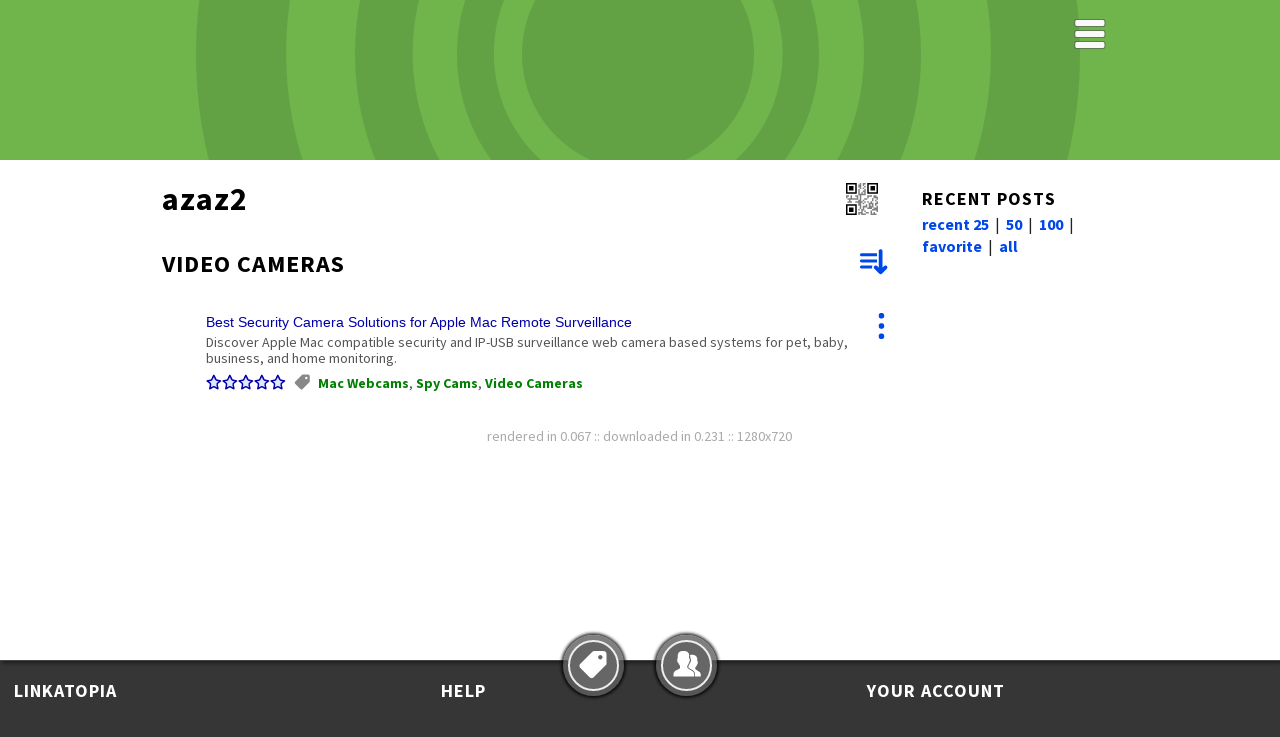

--- FILE ---
content_type: text/html; charset=UTF-8
request_url: https://linkatopia.com/azaz2/video-cameras
body_size: 43456
content:
<!doctype html>
<!--

   Design215.com HTML5/CSS _blank v1.4.5 2018-08-20
   template for Linkatopia.com V2, updated 2020-09-04

   IMPORTANT NOTICE
   This HTML5/CSS layout is COPYRIGHT 2015-2020 Design215 Inc. 
   
   NO CONTENT may be copied or used for any other web site without the express
   written permission of Design215 Inc. https://design215.com

-->
<html class="no-js" lang="en">
<head>
<meta charset="utf-8">
<meta http-equiv="x-ua-compatible" content="ie=edge">
<title>azaz2 > Video Cameras | Linkatopia</title>
<meta name="description" content="azaz2's social media links and bookmarks" />
<meta name="robots" content="all" />
<meta name="copyright" content="2005-2026 Design215 Inc." />
<meta name="author" content="Design215 Inc., Robert Giordano" />
<meta name="viewport" content="width=device-width">

<link rel="preconnect" href="https://fonts.googleapis.com">
<link rel="preconnect" href="https://fonts.gstatic.com" crossorigin>
<link href="https://fonts.googleapis.com/css2?family=Source+Sans+Pro:ital,wght@0,400;0,700;1,400&display=swap" rel="stylesheet" /> 
<link rel="apple-touch-icon" sizes="180x180" href="/apple-touch-icon.png">
<link rel="icon" type="image/svg+xml" sizes="32x32" href="/favicon.svg">
<link rel="icon" type="image/svg+xml" sizes="16x16" href="/favicon.svg">
<link rel="manifest" href="/site.webmanifest">
<link rel="mask-icon" href="/safari-pinned-tab.svg" color="#5bbad5">
<meta name="msapplication-TileColor" content="#00a300">
<meta name="theme-color" content="#000">
<meta name="apple-mobile-web-app-capable" content="yes">
<meta name="apple-mobile-web-app-status-bar-style" content="black-translucent">

<link rel="canonical" href="https://linkatopia.com/azaz2/video-cameras" />
<meta property="og:locale" content="en_US" />
<meta property="og:type" content="article" />
<meta property="og:title" content="azaz2 > Video Cameras" />
<meta property="og:description" content="azaz2's social media links and bookmarks" />
<meta property="og:url" content="https://linkatopia.com/azaz2/video-cameras" />
<meta property="og:site_name" content="Linkatopia.com" />
<meta property="og:image" content="https://pf1.linkatopia.com/img/ffaf0520f3a87d6807da04e2e327dd76" />
<meta property="og:image:width" content="300" />
<meta property="og:image:height" content="300" />

<!--
<meta name="apple-mobile-web-app-capable" content="yes">
<meta name="apple-mobile-web-app-status-bar-style" content="black-translucent">
-->

<link rel="stylesheet" href="/css/main20220129min.css?id=c49209f3d0713974657708691fa7284acacf3122" type="text/css" />
<link rel="stylesheet" href="/css/theme_classic.css?id=c49209f3d0713974657708691fa7284acacf3122" type="text/css" />
<link rel="shortcut icon" type="image/ico" href="/favicon.ico">
<link rel="alternate" type="application/rss+xml" title="RSS feed of azaz2&apos;s Linkatopia" href="https://linkatopia.com/rss/azaz2" />
<link rel="alternate" type="application/rss+xml" title="RSS feed of azaz2&apos;s Tag: Video Cameras" href="https://linkatopia.com/rss/azaz2/video-cameras" />

<script>
var s_t=new Date();
</script>
<script src="/js/tagadex_js.php?k=6973d0e565087" nonce="c49209f3d0713974657708691fa7284acacf3122"></script>
<script async src="/js/md5-min.js"></script>
<script>
var td=[],tt=[],ut=[],utn=[],utx=[],ud=[],uf=[],ico=[],prf=[],fn=[],zref="",xDL=0,showtag="1638"; 
const rendered="0.067",userMode="0",pgid="000854545201020e050703560c",pfid="ffaf0520f3a87d6807da04e2e327dd76",tempUser="",pagename="azaz2";
const dmsg4="RSS feed of "+pagename+"'s <br \/>latest links. ",dmsg5="RSS feed of "+pagename+"'s <br \/>links for this tag.",dmsg6="QR Code for "+pagename+"<br \/>Share this user's homepage.<br \/>";
var tgx="14kGoldCharms|21|4Star|A0&nbsp;Posters|A1|a2|A3|Aberdeen|Aberdeenshire|accessories|accommodation|Acne&nbsp;problems|acne&nbsp;treatment|Acne_Treatments|action|actors|Acupuncture|adam&nbsp;moseley|Addicting|Addiction&nbsp;Cure|addressing|adelaide|adelgazar&nbsp;un&nbsp;mes|Adsense&nbsp;mistakes|adult|Advertise&nbsp;Online|Advertising|Aedating|affiliate|affiliates|affordable|AffordableRings|after&nbsp;shave|Aftershave|Agency|Air&nbsp;Beds|Air&nbsp;Cleaners|Air&nbsp;Conditioner|air&nbsp;conditioning|air&nbsp;duct|air&nbsp;filter|air&nbsp;filters|airfare|airline|AJAX|alcoholism|alexa|Alexa&nbsp;Rank|Alexander&nbsp;Rose|Align&nbsp;Flange|alkaloid|alterations|aluminum|analyse|Android|Anti&nbsp;Aging|antiaging|antiques|anxiety|Anxiety&nbsp;Books|apartment|apparel|apple|Apple&nbsp;Giveaway|Apple&nbsp;Macbook|Apple&nbsp;Storage|Applestorage|appliances|appraisal|apps|aquarium|aquecimento|Arab&nbsp;Domain|ArcadeGames|area&nbsp;conversion|arizona|Art&nbsp;Crafts|Art&nbsp;Deco|Asbestos|Asbestos&nbsp;Cancer|Asbestosis|asmosel|ASP|Atlanta&nbsp;Handymen|attic&nbsp;fan|Auction&nbsp;Site|audi|Austin|Austrian&nbsp;Shades|auto|auto&nbsp;insurance|auto&nbsp;loan|autographed|automated|autoresponder|Award&nbsp;Winning|Ayurvedic|az|AZ&nbsp;Lock&nbsp;Smith|Baby&nbsp;Outfit|baby&nbsp;shoes|babydolls|back&nbsp;pain|backlinks|bad&nbsp;credit|Bag&nbsp;TV|bags|bahis|balls|baltic|Bambini|Bambino|Band&nbsp;T&nbsp;Shirts|bands|banner|banners|Baptism|Barhocker|barkod|Barnsley|Barstuhl|Barths|baseball&nbsp;caps|basements|bath&nbsp;and&nbsp;body|bath&nbsp;rugs|bathrobes|Bathroom&nbsp;Design|bathroom&nbsp;vanitie|Batman|Bay&nbsp;Hill|BAY&nbsp;HILLS|bayliner&nbsp;ireland|BBS|Beach&nbsp;Villas|Beauty&nbsp;and&nbsp;Care|beauty&nbsp;products|Beauty&nbsp;Salon|Beautycare|Bed|bed&nbsp;breakfast|bed&nbsp;breakfasts|bed&nbsp;sheets|bedroom|Bedroom&nbsp;Suites|Beep&nbsp;Code|Beloit&nbsp;WI|Benchmarks|benz|Berlin|Best&nbsp;Facial&nbsp;Mask|best&nbsp;friends|Best&nbsp;UK&nbsp;Web|betsson&nbsp;bahis|betsson509|betting|Bid&nbsp;on&nbsp;Work|bikini&nbsp;pics|bild|Bimbi|bimbo|bios|BISCI|black&nbsp;and&nbsp;decker|black&nbsp;jack|Black&nbsp;Leaf|BlackArtist|Blackjack&nbsp;Travel|Blackpool|Blackpool&nbsp;Hotel|Blackpool&nbsp;Hotels|Blackshear|Blaze&nbsp;Glass|Bleeder&nbsp;Cleaners|Blog|Board&nbsp;Games|boat|Boating|Boca|Boca&nbsp;Raton|body&nbsp;cream|Body&nbsp;Language|bodybuilding|Boilersuits|bolero|Bongs|Boot|boots|bos|botox|Bouncy&nbsp;Castle|Bouteille|bow|Boynton&nbsp;Beach|Boys&nbsp;Suits|bradford|brass|Brazil&nbsp;Oil|BreastTreatment|Bridal&nbsp;Wear|Briefcases|Brighton|Brisbane|britney&nbsp;spears|brother|brust|Brust&nbsp;Op|Bruststraffung|Buckhurst&nbsp;Hill|buildings|bulbs|Bumble&nbsp;bee|Buntingford|burlington|burma|BurningHybrid|Business|business&nbsp;broker|business&nbsp;card|buy&nbsp;and&nbsp;sell|Buy&nbsp;Artwork|buy&nbsp;sell|BuyDomains|calendars|calgary|Calgary&nbsp;Painters|california|camaro|Cambria|Cambridge&nbsp;Diet|Camisole|Camping&nbsp;Cot|can|canada|CanadaRoofers|Canadian&nbsp;coins|canberra|canlibahis|Cannon|Cannons|Canoeing|canon|Canvas|cap|Cap&nbsp;Antibes|cape|cape&nbsp;town|car|Car&nbsp;Accessories|Car&nbsp;Advertising|car&nbsp;for&nbsp;sale|car&nbsp;insurance|Car&nbsp;Keys|Car&nbsp;Lessons|carbon|carbon&nbsp;footprint|card&nbsp;designs|Career|caribbean|carinsurance|carleasing|Carpet|carpet&nbsp;cleaning|Carpintaria|cars&nbsp;dealers|cartridge|cartridges|Carvewright|Casas&nbsp;de&nbsp;Madeira|cash|Cash&nbsp;Fast|Cash&nbsp;Payday|cashmere|Casino&nbsp;Best|Castles|Cat5Cable|Cat6Cabling|Catmint|Catmint&nbsp;kids|cell&nbsp;phone|celtic|Ceremony&nbsp;Outfit|certification|CGI|ChandlerAZ|Chargemaster|charms|ChatCam|Chatroom|cheap|Cheap&nbsp;Diamonds|Cheap&nbsp;Domain|cheap&nbsp;flights|cheap&nbsp;hosting|cheap&nbsp;quote|Cheap&nbsp;SSD|Cheap&nbsp;Tablet&nbsp;PC|cheap&nbsp;tickets|CheapHolidays|Check&nbsp;Pagerank|Chess&nbsp;Sets|Chevrolet|chevy|chicago|Chicago&nbsp;Cars|Chigwell|chihuahua|Childhood&nbsp;world|children&nbsp;cloth|Childrens|chiropractic|chirurgie|Christening|Christening&nbsp;Suit|ChristianArt|Chrome&nbsp;OS&nbsp;Forum|circuit&nbsp;boards|cisco|Civic&nbsp;Education|claim|classic|Cleaning&nbsp;Company|cleaning&nbsp;service|Cleanup|clearwater|clickbank|Clothing|Cloverdale|CNC&nbsp;Engineering|CNC&nbsp;Router|coat|cocaflour|Cocatea|codes|coffee&nbsp;maker|Coffeecake|coin&nbsp;dealers|Cold&nbsp;Laser|Coldwater|collectables|Collegiate|Colognes|Colorado|Coloured|commercial|CommercialRoofer|communication|Communion|community|compaq|Compare&nbsp;Prices|comparison|compensation|Competitions|computer|computer&nbsp;games|Computer&nbsp;repair|computer&nbsp;repairs|concert|condo|conduit&nbsp;bending|Conference&nbsp;UK|conferences|Confetti|construction|consultants|consumer&nbsp;reviews|contact|Contract&nbsp;Hire|contractor|contractors|contracts|control&nbsp;panel|conventional|ConversionKit|Conveyance|conveyancing|Cookers|Cool&nbsp;Tees|Cool&nbsp;Tshirts|Cooper&nbsp;City|Copier|Copper|Coral&nbsp;Springs|Cordless&nbsp;battery|Corporate|corporate&nbsp;events|Corset|Corte|corvette&nbsp;parts|cosmetic&nbsp;dentist|Cosmetic&nbsp;Implant|costs|Costumes|cottage|Country&nbsp;Chic|Countryside|coupon&nbsp;code|coupons|course|Courses|cover&nbsp;letter|Coveralls|CPA&nbsp;Programs|CPT&nbsp;Pricing|Craftsman|Craftsmanship|craigslist|cravats|crazy|creams|create&nbsp;banner|Credit&nbsp;Card|credit&nbsp;card&nbsp;help|credit&nbsp;cards|Credit&nbsp;Check|Credit&nbsp;Help|crew&nbsp;shirts|Cribbage|cruise|cruises|Cufflinks|curriculum&nbsp;vitae|Curtains|CV|cycler|Daily&nbsp;Deal|Darren&nbsp;Farris|data&nbsp;recovery|DataCabling|dating|David&nbsp;Blaine|Davie&nbsp;Locksmith|Daytona&nbsp;Beach|DC&nbsp;Jack|DC&nbsp;Jack&nbsp;Repair|Deadwood&nbsp;Removal|Deasinger&nbsp;Beds|debt|Decking&nbsp;Kit|Decorating|Decorative&nbsp;Arts|Deep&nbsp;Tissue|Delisse|dell|delray&nbsp;beach|Demineralisation|Demonia|Dental&nbsp;Implants|Dentist&nbsp;Sussex|Dentistry|Dentists&nbsp;Surrey|derby|Des&nbsp;Moine|designer|designer&nbsp;bags|Designer&nbsp;Handbag|designers|Deutsch|Deutsche|development|devil|Devious|devon|Dewalt|dhawan&nbsp;z&nbsp;world|Dhawanzworld|DiamondRings|Diet&nbsp;Fitness|diet&nbsp;pills|dietary|dining|Diplomatic|directory|discount|discount&nbsp;cheap|discount&nbsp;hotel|discussion|Disney|display|disposable|Distributors|Docking&nbsp;Station|Dog&nbsp;Walking|dogi|dolls|Dolmetscher|domain|Domain&nbsp;Name|DomainAppraisal|DomainNames|DomainValues|Domein|Doormat|download|Downtown&nbsp;Mallm|Dr&nbsp;Saks|Dr.&nbsp;Larry&nbsp;Lu|drainage|draperies|Dream&nbsp;Life|dress|dress&nbsp;up&nbsp;games|dresses|dressing|DRG|drinking|Drip&nbsp;Irrigation|Drive&nbsp;Free|driver&nbsp;education|Driver&nbsp;Test|Driverless|drivers&nbsp;ed|driving|driving&nbsp;lessons|Driving&nbsp;Training|dropship|dropshipment|Dropshipping|Drug&nbsp;Lawsuits|drug&nbsp;test|Duct&nbsp;Cleaning|dust&nbsp;mask|duvet&nbsp;covers|dyslexia|East&nbsp;Midlands|Ebay|Ebay&nbsp;Japan|ECommerce|edinburgh|education|Educational|egyptian&nbsp;cotton|Elaine&nbsp;Et&nbsp;Lena|electric|electrical|electrical&nbsp;exams|Electrical&nbsp;Store|Electrician|electronics|Elgoog|email&nbsp;marketing|emergency|emo|emotional|Employee&nbsp;program|employee&nbsp;review|employment|emprego|Energy&nbsp;Auditors|energy&nbsp;blends|engagement&nbsp;rings|engine|Englisch|Enhancement|Enquete|enzymes|eperso|epson|equipment|Equity|Espresso&nbsp;Machine|Essex|estate&nbsp;agent|estate&nbsp;agents|Ethernet|etiket&nbsp;yazici|etiketler|etiquette|Etiquettes&nbsp;Vin|Etobicoke|Europe|event|Events|exam|excavation|exhibition|Exposure|Eye&nbsp;Health|eyecare|eyewear|F1&nbsp;pit|fabric&nbsp;dyeing|facelift|Face_Masks|Fachubersetzung|facilities|Faint&nbsp;Society|False&nbsp;Eyelashes|family|family&nbsp;planning|Fan&nbsp;Repair|fascias&nbsp;soffits|Fashion|Fasteners|fat&nbsp;loss|Faux&nbsp;fur&nbsp;wrap|fear|Fela&nbsp;Kuti|Ferienwohnung|fernkurs|fernstudium|Fertility|Fertilization|fettabsaugung|Fewo&nbsp;Usedom|FHA&nbsp;Loans|Fiber&nbsp;Hood|fiberglass|Fifth|figurines|Filigree|Film|Films|filters|finance|Financial|Finnisch|First|Firstminute|Fitness|Fitted&nbsp;Kitchens|Fixings|fl|Flange&nbsp;Spreader|Flash|Flash&nbsp;Drives|flash&nbsp;games&nbsp;free|FlashTemplates|flights|fling|flood|flooring|floral|florida|Florida&nbsp;Attorney|florist|florists|Flow&nbsp;Boss|Flow&nbsp;Restrictor|flyer|flyer&nbsp;design|foam&nbsp;ear&nbsp;plugs|Follow&nbsp;me|Football|Football&nbsp;Shirts|Football&nbsp;WM&nbsp;2010|Footy|foreclosure|forex|Fort&nbsp;Lauderdale|Forums|foto|FPS&nbsp;Creator|fragrances|frameworks|france|Franzosisch|Franzosische|FREE|free&nbsp;ipod|free&nbsp;marketing|free&nbsp;mp3s|Free&nbsp;MS&nbsp;Points|Free&nbsp;Music|Free&nbsp;Shipping|Free&nbsp;Slots|free&nbsp;sms|free&nbsp;stuff|Free&nbsp;Witchcraft|freebies|Freelance|French&nbsp;Villa|fridges|friend&nbsp;connect|frugal&nbsp;living|funky|Funny&nbsp;Shirts|Funny&nbsp;Tee-Shirts|furnace|Furnace&nbsp;filters|Furnace&nbsp;Rebates|FurnaceFilters|Furniture|Gafas&nbsp;De&nbsp;Sol|Gain&nbsp;Muscle|gallery|game|Games|Gaming|garden|Garden&nbsp;Furniture|Garden&nbsp;Hammock|Garden&nbsp;Watering|Gardener|gardening|Garmin&nbsp;G5|garmin&nbsp;gps|gas|Gas&nbsp;Furnace|Gas&nbsp;Heaters|geek|generalliability|generators|genesis|Get&nbsp;Fit|Get&nbsp;PaidDrive|Getting&nbsp;out&nbsp;Debt|Ghost&nbsp;Rider|gift|gifts|Gites|giveaway|glazed&nbsp;doors|glazing&nbsp;windows|Gnomes|Gold&nbsp;Charm|gold&nbsp;coast|GoldBracelet|GoldEarrings|goldjewelry|golf|golf&nbsp;balls|Golf&nbsp;GPS|Golf&nbsp;Nottingham|Golf&nbsp;Store|GolfCourses|Goodyear|Goofy|Google|Google&nbsp;Backwards|Google&nbsp;operating|google&nbsp;page&nbsp;rank|GoogleWave|gospel|Goth&nbsp;T-Shirts|Graphic&nbsp;Design|graphic&nbsp;designer|Graphic&nbsp;Novels|graphics|gratis|gratis&nbsp;ebooks|Grease&nbsp;Traps|Grid&nbsp;Advertising|Grocery|Guadagnare|Guttering|Hair|hair&nbsp;extensions|hair&nbsp;removal|Hair&nbsp;Salons|hairdresser|hairstyles|halloween|Hamilton|hampstead|Hand&nbsp;Stamped|handbags|handmade&nbsp;soap|handyman|Happy&nbsp;Return|hard&nbsp;drive|HardDrive|Hardwood|Harrow|haunted|Hausa|Havant|HCPCS|head&nbsp;shop|headlights|Health|health&nbsp;beauty|health&nbsp;coach|health&nbsp;juices|healthcare|healthy|Heat&nbsp;Pump|Heat&nbsp;Pumps|help&nbsp;others|helping|herbal&nbsp;products|Herbi|Hertfordshire|HHO|Hiatus|Hidden&nbsp;Password|HIDkits|HIDlights|High&nbsp;Risk|Highgate|Hire&nbsp;Car|hirota|Hochladen|hold&nbsp;em|holdem|holiday|Holiday&nbsp;Deals|Holiday&nbsp;Rentals|hollywood|home|home&nbsp;and&nbsp;garden|Home&nbsp;Business|home&nbsp;improvement|HOME&nbsp;INSPECTIONS|Home&nbsp;Massage&nbsp;NJ|home&nbsp;remedies|home&nbsp;remedy|Home&nbsp;Remodeling|home&nbsp;renovation|Home&nbsp;Rental|Hoodie|hoodies|Hospitality|hospitals|Hosting|hot&nbsp;girls|hot&nbsp;tubs|Hot&nbsp;Water&nbsp;Heater|hotel|Hotel&nbsp;Deals|Hotels|Houses&nbsp;for&nbsp;Rent|Hozelock&nbsp;Product|HP|HPcomputer|HTMLSoftware|Hull|hybrid&nbsp;cars|hypnosis|Hypnotherapy|hypothesise|Ibo&nbsp;Music|iddaa|illustration|image|Images|implant|implant&nbsp;dentist|ImproveGolf|in&nbsp;need|Independence|Industrial|inexpensive|Information|injuries|Ink&nbsp;Cartridges|inkjet|Ins&nbsp;Ausland|inspection|Inspiratiesite|inspirational|installation|installations|Instant&nbsp;Download|instructors|Insurance|Integra|interest&nbsp;rates|Interior&nbsp;Design|Internet|Internet&nbsp;Friends|internet&nbsp;speed|intervertebral|Inverted&nbsp;bob&nbsp;wig|investing|investment|Investment&nbsp;in&nbsp;UK|Invisalign|invitations|invites|IO&nbsp;card|Iowa&nbsp;Mall|iPhone|iPod|Irons|Isle-Of-Man|ISLESWORTH|israel|IT&nbsp;Support&nbsp;Leeds|italian|Italian&nbsp;Design|Italian&nbsp;Jewelry|italiano|ivf|jacket|jackets|Jagerstore|janitorial|Japanauctions|Javascript|jewellery|Jewelry|Jewish&nbsp;Forum|jews|job|job&nbsp;opening|Jobs|Jonen|journeyman|judaism|junk&nbsp;removal|jupiter|kama&nbsp;sutra|karate|Kayaking&nbsp;UK|KeepriteFilters|KHT|kids|kids&nbsp;soaps|kindness|Kipling|Kirjanpito|Kirjanpitoa|Kitchen&nbsp;Design|kitchen&nbsp;faucets|kitchen&nbsp;fitters|Kmcms|knitwear&nbsp;repair|kostenlos|lake|LAKE&nbsp;NONA|land&nbsp;for&nbsp;sale|Landlord|Lanzarote|laptop|laptop&nbsp;bags|Laptop&nbsp;Repair|las&nbsp;vegas|las&nbsp;vegas&nbsp;seo|laser|Laser&nbsp;Printer|Last&nbsp;Minut|Lastminute&nbsp;Egipt|Latin&nbsp;Stock|lavatory&nbsp;faucet|lawn|lawyer|lawyers|layout&nbsp;generator|lcd|Leaflet&nbsp;Printing|learning|LearningMaterial|leeds|Leichhardt|Lending|length&nbsp;converter|Lens&nbsp;Error|Lenses|less&nbsp;calories|letters&nbsp;examples|letting&nbsp;agents|Life|Life&nbsp;Boulder|lifestyle|Lifting&nbsp;Crown|lighting|lingerie|Lingerie&nbsp;Shop|Linux|Lip&nbsp;Care|List&nbsp;Building|listen&nbsp;music|Live&nbsp;football|Loan&nbsp;Mod&nbsp;Leads|loans|Location&nbsp;Agency|lockout|locks|locksmith|Locksmiths|logicboard|logo|London|London&nbsp;Library|LoseWeight|Lost&nbsp;key|Loughton|Love|love&nbsp;quotes|low&nbsp;energy&nbsp;light|LSU|Lucious|luggage|Lunette|luxury|lyrics|Mac&nbsp;Webcams|Made&nbsp;in&nbsp;Italy|magic|make&nbsp;money|Mamma|Mamme|Mancala|Mandurah|manga|manhattan|Mannequin|mannequins|marijuana|Marine|Market&nbsp;Advice|Marketing|marketing&nbsp;tips|marriage|Marvel&nbsp;Comics|Massive&nbsp;Money|mastercard|matchmaker|matchmaking|Mate&nbsp;de&nbsp;coca|Materia|Matrix|Mattress|MCSE&nbsp;Training|MCSE2003|MCSEJobs|Media&nbsp;Filter|Medical|medicine|MEDPAR|melatonin|memorabilia|memory|Memory&nbsp;Foam|Memory&nbsp;Mattress|men|men&nbsp;health|mens|mens&nbsp;health|merchandise|Mesotheliamo|Metabo|Mexico&nbsp;Global|Mickey&nbsp;Mouse|Microsoft|midlands|Milling|milwaukee|Mini-warehouse|Miniclip|Minnesota|Minnetonka|Miramar|Mississauga|mitsubishi|MLC|Mold&nbsp;Removal|monavie&nbsp;rvl|money|montreal|mortgage|mortgage&nbsp;leads|mortgages|Motherboard|Motivational|motors|Mountains|movie&nbsp;reviews|MovieNews|MP3&nbsp;Accessories|MSW100|mural&nbsp;artist|Music|Music&nbsp;T-Shirt|Music&nbsp;Tshirts|Myanmar|Myspace|Mystery&nbsp;Shopping|Nasa&nbsp;Foam|NASCAR|natural&nbsp;beauty|natural&nbsp;sleep|naturopathic|Navigation|necklace|Network&nbsp;Cabling|networks|new&nbsp;cars|New&nbsp;Mexico|Newark|newsletter|NFL&nbsp;Garden|Nickel&nbsp;Alloys|Nigeria|Nightware|No&nbsp;Sponsoring|nonprofit|North&nbsp;Face&nbsp;100|notebook|nottingham|Nova|nude&nbsp;and&nbsp;beauty|numismatic|nutrition|nutrition&nbsp;bar|NY&nbsp;Gold&nbsp;Buyers|Oakville|obi|Ogden&nbsp;valley|Oklahoma|okuyucu|One&nbsp;Day&nbsp;Gallery|online|Online&nbsp;Cleaner|online&nbsp;dating|online&nbsp;games|online&nbsp;health|Online&nbsp;Home&nbsp;Jobs|online&nbsp;news|online&nbsp;shopping|online&nbsp;store|Online&nbsp;Video|Ontario|Optician|optimize|optometrist|Optometry|Oral|orange&nbsp;county|Organza&nbsp;Bustles|orgasms|Original&nbsp;Art|Orlando|Orlando&nbsp;Massage|Orlando&nbsp;mold|ornaments|ostsee|outboard&nbsp;engines|outdoor|OutdoorWicker|Overseas&nbsp;Land|Overshoes|Own&nbsp;Boss|owners|Oxford&nbsp;Salon|Pagamento|page&nbsp;rank|Pagerank|pain|Paint&nbsp;Contractor|Painter|painters|painting|Painting&nbsp;Company|Painting&nbsp;Quote|panic|Parkland&nbsp;FL|Paslode|paso&nbsp;robles|pass|pass&nbsp;a&nbsp;drug&nbsp;test|pass&nbsp;master&nbsp;exam|Pass&nbsp;Plus|Patio&nbsp;Set|Patio&nbsp;Sets|Pay&nbsp;Rent&nbsp;Online|Pay&nbsp;To&nbsp;Write|payday&nbsp;loans|PCRepair|Pedal&nbsp;Cars|pengar|Penis&nbsp;Enlarge|Perfect&nbsp;Match|performance|Perfume&nbsp;Reviews|Perfumes|perl|personal&nbsp;injury|personal&nbsp;trainer|personalized|perth|Pet&nbsp;Odor&nbsp;Removal|pet&nbsp;supplies|Phoenix|photo&nbsp;printing|Photo&nbsp;to&nbsp;DVD|photograph|photographer|Photography|photos&nbsp;on&nbsp;canvas|Photos&nbsp;Scanning|PhotoShoot|photoshop&nbsp;cs4|photovoltaic|PHP|php&nbsp;scripts|Phuket&nbsp;Hotels|pic|Pillows|Pills|pipes|Pixel&nbsp;Traffic|plan|planners|planting|plants|Plasma&nbsp;TVS|Plastische|play|Playstation&nbsp;3|PlazaRoofing|Pleaser&nbsp;Shoes|Ploughing|PlowingRates|plumbers|Plumbing&nbsp;Repairs|poker|poland|policy|polish|Pomades|Ponytails|Pool&nbsp;Design|Pop&nbsp;Up&nbsp;Stands|Portable&nbsp;Stove|Porter&nbsp;Cable|Portsmouth|POSSystem|POSSystems|poster&nbsp;printing|Powakaddy|Powder&nbsp;Mountain|Power&nbsp;DC&nbsp;Jack|Power&nbsp;Jack|powershot|PPE&nbsp;disposables|PPM|PR&nbsp;Berater|Precision|pregnancy|Premiership|PremiumDomains|preparedness|Press&nbsp;Release|pressure|Preston|price|prices|printable&nbsp;coupon|Printing|products|professional|promotion|promotional|promotionalgift|Propane&nbsp;Heaters|properties|property|prospectus|protection|protocol|Pruning|ps3&nbsp;games|PS3&nbsp;parts|public&nbsp;relations|Punk&nbsp;Clothing|Punk&nbsp;Rock&nbsp;Bands|Punk&nbsp;TShirt|puppen|Puppets|puzzle|puzzles|Pvc|Quebec|Quickly&nbsp;Index|Quotes|raising&nbsp;capital|randomology|Ranking&nbsp;Tool|rate&nbsp;bikinis|Ratgeber|Rattan|ray&nbsp;ban|Ready&nbsp;Wrench|Real&nbsp;Estate|rebaudiana|rebaudiosid&nbsp;a|rebiana|recover|recruiter|recycled|recycling&nbsp;center|Referent|Reflexology|Regcure&nbsp;Download|Regcure&nbsp;Review|Regensis&nbsp;2x2|registry&nbsp;cleaner|registry&nbsp;repair|Reindex|rejuvenation|REKEY|Remodelers|remodeling.|RemovalCost|renovations|rent|rental|Rentals|repair|repair&nbsp;drains|Reparatur|replacement|repossession|resell|Reseller&nbsp;Plan|reservations|residential|ResidentialSnow|resort|resorts|restaurant|restposten|Resume&nbsp;Services|Resurrection|retail|RetailPOS|Retford|retro|Reunion|reverse&nbsp;mortgage|Reverse&nbsp;Osmosis|Reviewed1|reviews|Revive|rfid&nbsp;Blocker|Rfid&nbsp;passport|Ridgid|rights|Road&nbsp;Accidents|robo&nbsp;calling|Rock|rock&nbsp;climbing|Rock&nbsp;Clothing|Rock&nbsp;hoodies|Rockford|Rockford&nbsp;IL|Rockler&nbsp;Shark|roller|romance|roofing|RoofingRepair|RoofProducts|Roofs|Rose&nbsp;Gold|Roybi|RS232|Rssgm|Rubbellos|rug|Rugen|RunMyCarOnWater|RyanAir|sailing|sale|sale&nbsp;by&nbsp;owner|sales&nbsp;training|saliva|salvage|samples|Samsonite|San&nbsp;Luis&nbsp;Obispo|sands&nbsp;marine|Saps|save&nbsp;electricity|schaufenster|scheduling|Schonheits|Schonheitsklinik|schools|scotland|scrap&nbsp;car|screen|Screen&nbsp;Printers|screening|Scripte|Scripts|Scrivendo|Search&nbsp;Directory|search&nbsp;engine|Second&nbsp;Hand|sedation|Seibon|self-reliance|Sell&nbsp;DVDs|Sell&nbsp;Junk&nbsp;Online|sell&nbsp;property|SellDomains|sem|Sentforever|SEO|SEO&nbsp;Link|Seo&nbsp;service|SERP|server|service|Serving|sewing&nbsp;thread|Shabby|Shake|shawl|Sheffield|shifts123|Shingles|shoe&nbsp;covers|shoes|shooting|Shopping|Show&nbsp;Windows|shower&nbsp;gel|Shrugs|shureido|Siding|Signed&nbsp;Shirt|Silk&nbsp;Drapes|silk&nbsp;sarees|Silk&nbsp;Ties|single|Single&nbsp;Women|sinks|siti|Ski&nbsp;Resorts|skiing|skin|skin&nbsp;care|Skin&nbsp;Face&nbsp;Care|skincare|Skylight&nbsp;Tube|SLC|Sleep&nbsp;Aid|sleep&nbsp;products|Sleeve|Slimming&nbsp;Product|slipped&nbsp;disc|Slogan&nbsp;T-Shirt|SMOtop|snicker&nbsp;trouser|Snow&nbsp;Blowers|snow&nbsp;removal|Snowbasin|snowboarding|snowplow|SnowPlowing|SnowPusher|SnowRemoval|Soaps|social&nbsp;bookmarks|social&nbsp;media|Software|Sokoptimering|solar|Solar&nbsp;Power|solicitor|solicitors|SolidState&nbsp;Drive|Somerset&nbsp;Bench|songs|soulmate|souvenirs|Spa|Space|spanisch|speaker|special&nbsp;occasion|Spells|spiderman|sport|Sport&nbsp;Car|sporting&nbsp;bet|sports|Sports&nbsp;Equipment|spray&nbsp;filters|Spread&nbsp;Betting|Spreadbet|Spreadbetting|Spreadtrading|Spy&nbsp;Cams|SR22&nbsp;insurance|SSL&nbsp;certificates|ST&nbsp;PETERBURG|staffing|Startet&nbsp;Nicht|stationary|statistieken|Steel|Steez|Sterling&nbsp;Silver|stevia|steviosid|stevioside|stickers|Stock&nbsp;Analysis|Stock&nbsp;Picking|Stop&nbsp;smoking|Store&nbsp;Friendly|Straende|strategy|Streamers|Streams|Street&nbsp;Magic|stress|stuff|Stump&nbsp;Grinding|Stump&nbsp;Removal|such&nbsp;maschine|Suchdienst|Suchmaschine|Suchmaschinen|Suitcases|Sun&nbsp;City&nbsp;Grand|Sun&nbsp;Tunnel|supebahis|Super|super&nbsp;affiliate|superbahis|superbahis77|superbahisler|supplements|Supplier|support|surrey|Surrey&nbsp;Dentist|sweaters|Swedish&nbsp;Massage|Swimming&nbsp;Pools|sydney|synthetic|SyntheticWicker|t&nbsp;shirts|T0715|Taloushallinto|Tampa&nbsp;bay|Tankless|Tax&nbsp;Disc&nbsp;Holders|taylormade|Tea|teachers|TeachingMaterial|teak|Team|tee&nbsp;shirt|tenant|Tepezcohuite|terrorist|test|texas|thailand|THC|The&nbsp;Fish&nbsp;Site|therapeutic|therapists|therapy|thermal&nbsp;pads|Thinkpad|Thoshiba|tickets|Tile&nbsp;and&nbsp;Grout|Tile&nbsp;Trim|Tilitoimisto|Tilitoimistoja|Timber|Tips|Tips&nbsp;and&nbsp;Tricks|Titan&nbsp;Valve|Titleist|tokyodo|tooth|Tooth&nbsp;implant|Topper|Torah|towels|Tower&nbsp;of&nbsp;London|towing|Toys|Track&nbsp;Marathon|trading|Trafalgar|trailers|Transfer|Transmission|Travel|Travel&nbsp;Cost|travel&nbsp;deals|Travel&nbsp;expedia|treatment|Tree&nbsp;Felling|Tree&nbsp;Oakville|tree&nbsp;removal|Tricks&nbsp;Revealed|tripod|tropical|Trunk|tshirt|tubular&nbsp;natural|turkce|Turnkey|tutoring|Tuxford|Twitter|Twitter&nbsp;Buttons|Tyne&nbsp;and&nbsp;Wear|Tyvek&nbsp;Overalls|Ubersetzerin|Ubersetzung|Ubersetzungen|Uganza|uk|UK&nbsp;Boats|UK&nbsp;Copywriter|UK&nbsp;horse&nbsp;racing|UK&nbsp;Partnership|UK&nbsp;Used&nbsp;Cars|UK&nbsp;Web&nbsp;Traffic|Ultra&nbsp;Running|universal|Unlimited&nbsp;Income|Upholstery|upload|usb&nbsp;webcam|Used&nbsp;boats|used&nbsp;cars|used&nbsp;mercedes|usedcars|User&nbsp;Videos|uvc|vacation|Vacation&nbsp;Rentals|value|vancouver|Vaporizers|Velux|VELUX&nbsp;Solar|Venetian|vertebrae|Verzeichnis|Video&nbsp;Camera|Video&nbsp;Cameras|video&nbsp;computer|videos|Vintage|Vintage&nbsp;Clothes|Virus&nbsp;Removal|visitors|vitamins|Vitro|voice&nbsp;broadcast|vouchers|vps|W3C|Waddell|Waistcoats|Wakacje|Wakeboard&nbsp;Tower|Wakefield|wallet|warehousing|watch|watch&nbsp;online|Water&nbsp;Damage|Water&nbsp;Pipes|Water&nbsp;softeners|water&nbsp;sports|Water&nbsp;System|WaterForFuel|Watermark|Waterproofing|Wayfarer|Wczasy&nbsp;Kreta|Wealth&nbsp;Secrets|web|web&nbsp;cam|Web&nbsp;Date|Web&nbsp;Design|web&nbsp;designers|Web&nbsp;Hosting|Web&nbsp;Marketing|Web&nbsp;Mobile|webagency&nbsp;roma|webkatalog|website|website&nbsp;hosting|Website&nbsp;Makeover|Website&nbsp;Template|Website&nbsp;Waarde|websitedesign|websites|WebsiteTemplates|Webspider|WebTemplates|Webverzeichnis|wedding|Wedding&nbsp;Dresses|Wedding&nbsp;Flowers|Wedding&nbsp;Nerves|Weddings|weight&nbsp;loss|Weiterbildung|wellness|Wembley|west&nbsp;palm&nbsp;beach|wetter|what&nbsp;is&nbsp;enzyme|Wheel&nbsp;Wrenches|whiplash|Wholesale&nbsp;Flower|wholesale&nbsp;gifts|wicker|WiFi|wilson|window&nbsp;blinds|wireless|Wokingham|women|womens|Womens&nbsp;Freebies|Wood&nbsp;Carving|Woodford|word&nbsp;quote|wordpress|work&nbsp;schedule|world&nbsp;cup|worldwide|Wycieczki|X10|X9|Xbox&nbsp;Live|XenonLights|yazicilar|york|Yoruba|YouTube|Zinc|Zoo&nbsp;Design|";

var txx="0,404|1,154|2,209|3,276|4,276|5,276|6,276|7,238|8,238|9,439|9,428|9,150|10,299|10,209|10,146|11,228|12,47|13,399|14,137|15,341|16,178|17,55|18,173|19,144|20,27|21,155|22,14|23,22|24,426|25,326|26,309|26,283|26,35|27,123|28,441|28,372|29,426|30,364|31,406|32,136|33,199|34,143|35,171|36,108|36,103|37,234|38,457|38,232|39,266|40,129|41,130|42,227|"+ 
"43,227|44,43|45,144|46,325|47,113|48,412|49,272|50,36|51,433|52,264|53,113|54,18|55,292|56,292|57,134|58,174|59,344|60,93|61,384|61,111|61,100|62,128|63,229|64,66|65,188|66,188|67,369|68,149|69,18|70,116|70,109|71,390|72,217|73,456|74,4|75,394|75,132|76,42|77,134|78,169|79,261|80,169|81,55|82,43|83,336|84,435|85,51|86,190|87,266|88,281|89,310|"+ 
"89,110|90,207|91,226|92,301|93,429|94,117|95,29|96,13|96,3|97,394|98,273|99,291|100,125|101,95|102,135|103,325|103,274|104,386|104,310|105,368|106,297|107,141|107,140|108,297|109,196|110,83|111,83|112,235|113,239|114,320|115,69|116,291|117,122|118,139|119,268|120,122|121,257|122,423|123,225|124,11|125,374|126,374|127,225|128,439|129,213|130,332|131,353|132,52|133,209|134,257|135,118|"+ 
"136,37|137,80|138,13|139,363|140,337|141,209|142,374|143,248|144,145|145,41|146,53|147,376|148,190|149,122|150,47|151,15|152,119|153,142|154,142|155,138|156,336|157,32|158,395|159,83|160,83|161,41|162,415|163,414|163,160|164,318|165,20|166,448|167,154|168,366|169,337|170,209|171,448|172,20|173,272|174,290|175,42|176,365|177,286|178,44|179,186|180,136|181,133|182,105|183,434|184,343|185,20|"+ 
"186,99|187,267|188,139|189,260|190,366|191,218|192,70|193,289|194,291|195,124|196,264|197,285|198,453|199,198|200,380|201,63|202,155|203,323|204,237|205,346|206,362|207,359|207,358|208,192|209,93|210,450|211,106|212,82|213,233|214,314|215,449|216,372|216,299|216,161|216,151|216,114|217,127|218,65|219,203|220,134|221,18|222,410|223,370|224,431|225,330|226,444|226,132|227,106|228,403|229,447|229,437|"+ 
"230,95|231,171|232,67|233,265|233,129|234,422|235,17|236,155|237,138|238,307|239,396|240,403|241,307|241,237|242,248|243,370|244,361|245,343|246,257|247,110|248,75|249,420|250,190|251,58|252,163|252,162|252,159|252,158|253,258|254,99|255,445|256,57|257,143|257,40|258,153|259,440|260,440|261,74|262,289|262,266|263,390|264,68|265,237|266,321|267,340|268,390|269,96|270,378|271,226|272,433|273,318|"+ 
"274,196|275,415|276,415|277,12|278,10|279,19|280,279|281,125|282,418|283,43|284,438|285,317|286,398|286,392|287,375|288,271|289,406|289,389|289,290|289,179|290,322|291,119|292,227|293,462|294,110|295,376|296,19|297,443|298,401|299,325|300,279|301,106|302,106|303,294|304,275|305,192|306,370|307,432|308,10|309,12|310,438|310,180|311,359|311,358|312,291|313,125|314,448|315,77|315,78|316,423|317,415|"+ 
"318,242|319,169|320,296|321,74|322,417|322,416|323,347|324,345|325,426|325,372|326,10|326,12|326,19|327,315|327,260|328,183|329,340|330,343|331,36|332,36|333,436|334,255|335,255|336,17|337,391|338,116|339,301|339,293|340,427|341,136|342,384|343,328|343,287|344,127|345,422|346,133|347,291|348,77|349,128|350,442|351,442|352,277|352,169|352,7|353,191|353,177|354,219|355,378|356,407|356,382|356,53|"+ 
"356,44|356,35|357,201|358,239|359,330|360,48|361,197|362,102|363,396|364,444|365,409|365,381|366,442|367,328|367,287|368,440|369,330|370,451|370,444|370,233|370,421|370,385|370,265|370,250|370,234|371,253|372,357|373,432|374,450|375,179|376,179|377,369|378,300|379,111|380,158|381,237|382,264|383,162|384,414|385,430|386,366|387,95|388,390|389,75|390,315|391,260|392,241|393,95|394,146|395,167|396,102|"+ 
"397,462|398,290|399,444|400,194|401,1|402,434|403,333|404,317|405,414|406,220|407,283|408,70|409,328|410,399|411,69|412,226|413,90|414,24|415,0|416,331|417,100|418,279|419,365|420,305|421,70|422,389|423,281|424,389|425,338|426,157|427,379|428,201|428,89|428,66|429,415|430,249|430,123|431,79|432,164|433,381|434,53|435,382|436,259|437,145|438,230|439,354|440,248|440,200|441,134|442,178|443,36|"+ 
"444,128|445,360|445,44|446,148|447,267|448,91|448,63|449,63|450,172|450,76|451,172|452,81|453,441|454,109|454,12|455,150|456,368|457,195|458,247|458,246|458,244|459,246|460,388|461,287|462,267|463,183|464,414|465,243|466,243|467,406|468,249|469,288|470,2|471,294|472,27|473,426|473,402|473,299|473,73|474,443|474,436|474,406|475,435|476,24|477,77|478,349|478,332|479,320|479,112|480,434|481,425|"+ 
"482,350|483,192|484,181|485,42|486,247|487,462|487,325|488,314|488,18|489,410|490,410|491,410|492,113|493,167|494,313|495,441|496,438|497,315|498,409|499,281|500,324|501,291|502,323|503,235|504,27|505,317|506,144|507,400|508,420|509,33|510,258|511,375|512,33|513,420|514,124|515,258|516,71|517,71|518,71|519,92|520,371|521,234|522,430|523,374|524,238|525,102|526,283|527,51|528,461|528,388|529,56|"+ 
"530,194|531,61|532,374|533,10|533,12|534,232|534,210|535,210|536,48|537,369|538,270|538,210|538,48|539,350|539,206|540,72|541,333|541,117|542,397|543,239|544,174|545,429|546,149|547,143|548,390|549,216|550,2|551,406|551,322|551,284|552,424|553,247|553,244|554,84|555,218|556,16|557,23|558,321|559,391|560,175|561,255|562,192|562,68|563,127|564,352|565,67|566,139|567,139|568,218|569,218|570,233|"+ 
"571,196|572,327|573,197|574,418|575,409|576,320|577,169|578,256|579,256|580,256|581,100|582,433|583,346|584,399|585,246|585,244|586,197|587,111|588,50|589,311|590,303|591,270|592,131|593,328|593,287|594,329|595,105|596,343|597,174|598,54|599,319|600,263|601,263|602,303|603,303|604,346|605,319|606,386|607,99|608,211|609,106|610,448|611,220|612,168|613,341|614,148|615,9|615,8|615,7|615,5|616,331|"+ 
"616,324|616,312|617,247|618,379|619,387|620,292|620,203|621,81|622,329|623,158|624,295|625,137|626,350|627,28|628,408|629,401|629,305|630,21|631,360|632,458|633,223|634,186|634,184|634,163|634,162|634,159|634,158|635,92|636,224|637,224|638,272|639,170|640,65|641,57|642,430|643,342|644,427|644,301|644,293|645,296|646,187|647,104|648,386|649,372|650,185|650,164|651,271|652,395|653,215|654,37|654,136|"+ 
"655,408|656,361|657,246|658,246|659,173|660,229|661,73|662,313|663,152|664,215|665,19|666,318|667,62|668,191|668,177|669,398|669,392|670,191|671,151|672,361|673,369|674,402|675,34|676,328|677,300|678,240|679,130|679,234|679,129|680,108|681,216|682,454|683,134|683,145|684,204|685,105|686,323|687,215|688,173|689,154|690,107|691,413|691,412|692,419|693,400|694,212|695,212|696,45|697,206|698,449|699,232|"+ 
"700,222|701,423|702,444|703,397|704,329|705,26|706,420|707,331|708,213|709,167|710,448|710,370|710,296|710,293|711,361|712,249|713,131|714,131|715,427|716,404|717,388|718,404|719,404|720,404|721,373|722,298|723,45|724,102|725,297|726,373|727,273|728,349|729,274|729,269|729,77|729,208|730,72|731,78|732,325|733,77|734,54|735,239|736,35|737,195|738,213|739,320|740,62|741,147|742,385|743,214|744,436|"+ 
"745,304|746,422|746,421|747,371|747,367|748,50|749,302|750,80|751,80|752,323|753,287|754,463|754,233|754,251|755,212|756,311|757,368|758,11|759,200|760,337|761,206|761,89|762,376|763,419|764,201|765,398|765,392|766,54|767,86|768,317|769,20|770,450|771,6|772,249|773,438|774,2|775,13|775,3|776,6|777,232|777,216|778,222|779,377|780,377|781,13|782,36|783,82|784,449|785,384|786,114|787,450|"+ 
"788,450|789,310|790,212|791,86|792,181|793,395|794,59|795,59|796,361|796,146|797,401|798,257|799,184|800,385|800,153|800,58|801,167|802,283|803,200|804,353|805,182|806,3|807,13|808,232|809,225|810,361|811,240|812,300|813,431|814,317|815,176|816,32|817,211|818,222|819,146|820,305|821,299|821,146|822,203|823,400|824,237|825,407|826,408|827,268|828,445|829,351|830,351|831,55|832,54|833,142|833,141|"+ 
"833,140|834,195|835,395|836,30|836,29|837,315|838,76|839,373|840,377|841,34|842,422|843,284|844,8|844,6|845,277|846,37|847,350|848,62|849,360|849,345|850,118|851,133|852,409|852,394|853,463|854,176|855,124|856,444|856,7|857,99|858,386|859,189|860,46|861,271|862,333|863,135|864,50|865,202|866,285|866,166|866,9|867,352|868,260|869,101|870,101|871,67|872,441|873,206|873,66|874,350|875,298|"+ 
"875,297|876,86|877,353|878,278|879,268|880,294|881,145|882,220|883,304|884,303|885,343|886,100|887,267|888,74|889,51|890,43|891,150|892,311|892,262|893,278|894,278|895,40|896,316|897,336|897,143|897,40|898,432|899,48|900,278|901,275|902,360|903,64|904,181|905,403|906,452|907,366|908,383|908,248|909,11|910,377|911,380|912,254|913,254|914,81|915,439|916,200|917,218|918,433|919,147|920,365|921,353|"+ 
"922,132|923,127|924,257|925,407|925,382|925,201|925,128|925,53|925,44|926,380|927,49|927,66|928,154|928,111|929,94|930,302|931,237|932,387|933,387|934,285|935,439|936,400|937,179|937,175|938,92|939,348|940,369|940,53|941,65|941,57|942,383|943,383|944,80|945,198|946,5|947,4|948,307|949,328|949,287|950,2|951,1|952,127|953,58|954,180|955,118|955,6|956,259|956,107|957,397|958,37|959,95|"+ 
"960,357|960,314|961,37|962,333|963,313|964,104|965,230|966,226|966,9|966,8|966,5|967,168|968,164|968,163|968,162|968,159|968,158|969,164|970,273|970,186|970,185|970,184|970,163|970,162|970,158|971,159|972,66|973,195|974,270|974,212|974,151|974,68|975,168|976,447|976,437|977,163|977,159|978,192|979,398|979,392|980,15|981,445|982,427|983,267|984,380|985,204|986,101|987,313|988,339|989,220|990,398|"+ 
"991,372|991,326|992,83|993,83|994,279|995,299|996,213|997,262|998,112|999,112|1000,371|1000,367|1001,116|1002,205|1003,441|1003,372|1004,46|1005,101|1006,213|1007,324|1008,165|1009,123|1010,356|1011,36|1012,383|1013,338|1014,364|1015,418|1016,418|1017,418|1018,108|1018,103|1019,277|1020,292|1021,317|1022,120|1023,301|1023,293|1024,206|1025,364|1026,363|1027,21|1028,288|1029,150|1030,156|1031,236|1031,100|1032,261|1033,393|1034,285|1035,349|"+ 
"1036,418|1037,151|1038,183|1039,393|1040,188|1041,173|1042,365|1043,365|1044,159|1045,463|1045,451|1045,233|1045,385|1045,253|1045,252|1045,250|1046,190|1047,376|1048,360|1049,2|1050,426|1050,398|1050,392|1050,283|1050,96|1050,9|1050,8|1050,5|1051,130|1052,230|1053,446|1054,386|1055,49|1056,133|1056,15|1057,190|1058,196|1059,341|1060,341|1061,350|1062,160|1063,248|1064,379|1065,240|1066,236|1067,314|1068,348|1069,155|1070,363|1071,100|1072,156|"+ 
"1073,120|1074,438|1075,206|1076,311|1077,415|1078,432|1079,440|1080,132|1081,327|1082,285|1083,427|1084,264|1085,54|1086,37|1087,338|1088,377|1089,31|1090,407|1090,41|1091,81|1092,412|1093,64|1094,17|1095,2|1096,16|1097,262|1098,463|1098,233|1098,253|1099,181|1100,98|1100,97|1101,24|1102,139|1103,157|1104,173|1105,347|1106,356|1106,271|1106,21|1107,318|1107,137|1108,13|1109,161|1110,243|1111,442|1112,298|1113,46|1114,130|1115,256|1116,274|"+ 
"1117,256|1118,256|1119,172|1120,396|1120,210|1121,50|1122,64|1123,157|1124,353|1125,332|1126,345|1127,448|1128,319|1129,52|1130,26|1131,413|1132,166|1133,434|1133,430|1134,326|1135,93|1136,178|1137,304|1138,208|1139,269|1139,113|1140,391|1141,252|1142,252|1142,250|1143,253|1144,253|1144,250|1144,248|1145,252|1146,330|1147,174|1148,163|1149,393|1150,74|1151,23|1152,367|1153,48|1154,258|1155,419|1156,413|1156,412|1157,335|1158,304|1159,310|1160,407|"+ 
"1161,279|1162,96|1163,84|1164,356|1165,149|1166,199|1167,136|1168,43|1169,92|1170,26|1171,311|1172,155|1173,289|1174,370|1175,394|1176,60|1177,85|1178,85|1179,327|1179,280|1179,56|1179,30|1179,29|1180,280|1180,30|1181,60|1182,85|1183,168|1184,64|1185,394|1186,461|1186,43|1187,18|1188,39|1189,395|1190,364|1190,363|1191,84|1192,409|1193,214|1194,437|1195,396|1196,212|1197,400|1198,369|1199,359|1199,358|1200,173|1201,193|1202,422|1203,267|"+ 
"1204,265|1205,417|1206,385|1207,385|1208,318|1209,196|1209,146|1210,432|1211,196|1212,399|1213,50|1214,211|1215,320|1216,171|1217,393|1218,86|1219,431|1220,431|1221,276|1222,298|1223,98|1223,97|1224,49|1225,382|1226,307|1227,434|1228,38|1229,263|1230,183|1231,303|1232,293|1233,410|1234,397|1235,245|1236,4|1237,366|1238,424|1239,425|1240,436|1241,61|1242,425|1243,306|1243,40|1244,309|1245,436|1246,425|1247,397|1248,127|1249,200|1249,175|1249,153|"+ 
"1249,93|1250,61|1251,25|1252,27|1253,107|1254,193|1255,382|1256,263|1257,235|1258,236|1259,240|1260,115|1261,42|1262,42|1263,64|1264,320|1265,130|1266,274|1267,179|1267,7|1268,38|1269,55|1270,325|1271,32|1272,147|1273,413|1274,204|1275,160|1276,386|1276,153|1276,97|1277,411|1278,411|1279,411|1280,114|1281,143|1282,423|1283,445|1284,263|1285,178|1286,282|1287,347|1288,338|1289,355|1290,347|1291,274|1292,302|1293,164|1294,225|1295,459|1296,416|"+ 
"1297,200|1298,93|1299,153|1300,98|1301,307|1301,210|1302,409|1303,41|1304,108|1304,103|1305,352|1306,176|1307,314|1308,443|1309,330|1310,417|1311,153|1312,443|1313,431|1313,102|1313,24|1314,147|1315,40|1316,414|1317,381|1318,431|1319,327|1320,423|1320,300|1321,332|1322,241|1323,170|1323,148|1324,333|1325,24|1326,414|1327,25|1328,23|1329,393|1330,432|1331,277|1332,446|1333,235|1334,403|1335,240|1336,239|1337,382|1338,407|1339,340|1340,82|1341,123|"+ 
"1342,421|1343,422|1344,421|1345,421|1346,224|1347,393|1348,67|1349,114|1350,318|1351,289|1352,319|1353,449|1354,165|1355,286|1356,352|1357,203|1358,194|1359,371|1359,367|1360,275|1361,177|1362,380|1363,74|1364,52|1365,80|1366,445|1367,115|1368,429|1369,359|1370,358|1371,258|1372,56|1373,68|1374,66|1375,88|1376,0|1377,147|1378,176|1379,304|1380,316|1381,442|1381,208|1382,87|1383,315|1383,172|1384,99|1385,34|1386,378|1387,334|1388,352|1389,410|"+ 
"1390,94|1391,379|1392,388|1392,269|1392,126|1393,73|1394,231|1394,208|1395,269|1396,357|1397,389|1397,307|1397,210|1398,463|1399,3|1400,167|1401,447|1401,437|1402,343|1403,268|1404,429|1405,421|1406,430|1407,298|1407,150|1408,137|1409,424|1409,299|1409,51|1410,114|1411,136|1412,50|1413,181|1414,225|1415,301|1416,281|1417,3|1418,70|1419,21|1420,356|1421,439|1422,461|1423,98|1424,384|1425,302|1426,3|1427,47|1428,228|1429,435|1430,376|1431,363|"+ 
"1432,364|1433,25|1433,23|1434,288|1435,135|1436,300|1437,231|1438,430|1439,397|1440,416|1440,265|1441,98|1441,97|1442,384|1443,417|1443,416|1444,416|1445,417|1445,416|1446,417|1447,399|1448,208|1449,35|1450,429|1450,49|1451,231|1452,216|1453,394|1454,175|1454,169|1455,179|1455,175|1456,376|1457,419|1458,313|1459,123|1460,296|1460,293|1461,332|1462,379|1463,247|1464,133|1465,125|1466,392|1467,213|1468,292|1469,106|1470,138|1471,301|1471,137|1472,203|"+ 
"1473,129|1474,312|1475,312|1476,312|1477,312|1478,339|1479,110|1480,119|1481,353|1482,143|1483,41|1484,101|1485,113|1486,264|1487,384|1488,311|1489,411|1490,411|1491,411|1492,88|1493,205|1494,202|1495,391|1495,351|1496,188|1497,39|1498,137|1499,396|1500,104|1501,79|1502,292|1503,378|1504,259|1505,251|1506,121|1507,308|1508,308|1509,121|1510,380|1511,273|1512,435|1513,141|1514,141|1515,426|1516,141|1516,140|1517,140|1518,141|1519,288|1519,156|1519,105|"+ 
"1519,16|1520,71|1521,377|1522,315|1522,76|1523,260|1523,91|1524,433|1525,178|1526,211|1527,198|1527,155|1527,30|1527,29|1527,26|1528,419|1529,413|1530,111|1531,321|1532,254|1533,345|1534,463|1534,222|1535,88|1536,298|1537,255|1538,383|1539,383|1540,412|1541,427|1542,235|1543,0|1544,399|1545,280|1546,464|1547,132|1547,59|1548,39|1549,371|1549,367|1550,116|1551,182|1552,182|1553,391|1553,182|1554,135|1555,41|1556,128|1557,227|1558,289|1559,329|"+ 
"1560,254|1561,254|1562,354|1563,1|1564,22|1565,272|1566,297|1567,181|1568,76|1569,63|1570,363|1571,278|1572,374|1573,280|1574,275|1575,42|1576,31|1577,312|1578,279|1579,341|1580,175|1581,379|1582,305|1583,171|1584,227|1585,443|1586,261|1587,259|1588,251|1589,107|1590,79|1591,280|1592,116|1593,99|1594,235|1595,435|1596,142|1597,176|1598,238|1598,35|1599,327|1600,333|1601,342|1602,378|1603,434|1604,244|1605,247|1605,246|1605,244|1606,244|1607,40|"+ 
"1608,183|1609,286|1610,151|1611,405|1612,221|1613,87|1614,309|1615,31|1616,428|1617,326|1618,289|1619,395|1620,375|1621,52|1622,203|1623,190|1624,440|1625,271|1626,375|1627,227|1628,443|1628,305|1629,389|1630,49|1631,20|1632,82|1633,435|1634,82|1635,135|1636,308|1637,375|1638,339|1639,423|1640,402|1640,313|1641,300|1642,236|1643,49|1643,201|1643,53|1643,44|1643,35|1644,309|1645,156|1645,16|1646,303|1647,446|1648,177|1649,357|1650,461|1651,273|"+ 
"1652,70|1653,387|1654,428|1655,86|1656,25|1656,23|1657,188|1658,341|1659,104|1660,360|1661,20|1662,148|1663,286|1664,170|1665,449|1666,220|1667,460|1668,204|1669,387|1670,324|1671,462|1671,214|1671,73|1672,21|1673,123|1674,388|1674,381|1674,195|1674,94|1675,61|1676,357|1676,290|1677,455|1677,126|1678,18|1679,461|1680,308|1681,274|1681,214|1681,61|1682,119|1683,269|1684,306|1685,113|1686,408|1687,176|1688,408|1689,308|1690,408|1691,308|1692,365|"+ 
"1692,327|1692,101|1692,64|1692,56|1692,30|1693,198|1694,223|1695,174|1696,102|1697,447|1697,437|1697,391|1697,288|1697,156|1697,16|1698,263|1699,438|1700,201|1701,345|1702,39|1703,16|1704,272|1705,277|1706,224|1707,425|1708,419|1708,413|1708,412|1709,67|1710,297|1711,82|1712,67|1713,86|1714,21|1715,150|1716,177|1717,340|1718,192|1719,15|1720,119|1721,429|1722,138|1723,62|1724,387|1725,215|1726,215|1727,152|1728,450|1729,139|1730,268|1731,54|"+ 
"1732,46|1733,264|1734,109|";
ud[0]=["","",""];
ud[1]=["","",""];ud[2]=["","",""];
ud[3]=["","",""];ud[4]=["","",""];
ud[5]=["","",""];ud[6]=["","",""];ud[7]=["","",""];
ud[8]=["","",""];ud[9]=["","",""];
ud[10]=["","",""];ud[11]=["","",""];
ud[12]=["","",""];ud[13]=["","",""];
ud[14]=["","",""];ud[15]=["","",""];
ud[16]=["","",""];ud[17]=["","",""];ud[18]=["","",""];
ud[19]=["","",""];ud[20]=["","",""];
ud[21]=["","",""];ud[22]=["","",""];
ud[23]=["","",""];ud[24]=["","",""];ud[25]=["","",""];
ud[26]=["","",""];ud[27]=["","",""];
ud[28]=["","",""];ud[29]=["","",""];
ud[30]=["","",""];ud[31]=["","",""];
ud[32]=["","",""];ud[33]=["","",""];ud[34]=["","",""];ud[35]=["","",""];
ud[36]=["","",""];ud[37]=["","",""];
ud[38]=["","",""];ud[39]=["","",""];
ud[40]=["","",""];
ud[41]=["","",""];ud[42]=["","",""];
ud[43]=["","",""];ud[44]=["","",""];
ud[45]=["","",""];ud[46]=["","",""];
ud[47]=["","",""];ud[48]=["","",""];
ud[49]=["","",""];ud[50]=["","",""];
ud[51]=["","",""];ud[52]=["","",""];
ud[53]=["","",""];ud[54]=["","",""];
ud[55]=["","",""];ud[56]=["","",""];
ud[57]=["","",""];ud[58]=["","",""];
ud[59]=["","",""];
ud[60]=["","",""];ud[61]=["","",""];
ud[62]=["","",""];ud[63]=["","",""];
ud[64]=["","",""];ud[65]=["","",""];
ud[66]=["","",""];
ud[67]=["","",""];ud[68]=["","",""];
ud[69]=["","",""];ud[70]=["","",""];
ud[71]=["","",""];
ud[72]=["","",""];ud[73]=["","",""];
ud[74]=["","",""];ud[75]=["","",""];
ud[76]=["","",""];ud[77]=["","",""];
ud[78]=["","",""];ud[79]=["","",""];
ud[80]=["","",""];ud[81]=["","",""];
ud[82]=["","",""];ud[83]=["","",""];
ud[84]=["","",""];ud[85]=["","",""];
ud[86]=["","",""];
ud[87]=["","",""];ud[88]=["","",""];
ud[89]=["","",""];ud[90]=["","",""];
ud[91]=["","",""];
ud[92]=["","",""];ud[93]=["","",""];
ud[94]=["","",""];
ud[95]=["","",""];ud[96]=["","",""];ud[97]=["","",""];
ud[98]=["","",""];ud[99]=["","",""];
ud[100]=["","",""];ud[101]=["","",""];
ud[102]=["","",""];
ud[103]=["","",""];ud[104]=["","",""];
ud[105]=["","",""];ud[106]=["","",""];
ud[107]=["","",""];
ud[108]=["","",""];ud[109]=["","",""];
ud[110]=["","",""];ud[111]=["","",""];
ud[112]=["","",""];ud[113]=["","",""];
ud[114]=["","",""];ud[115]=["","",""];
ud[116]=["","",""];ud[117]=["","",""];
ud[118]=["","",""];ud[119]=["","",""];
ud[120]=["","",""];ud[121]=["","",""];ud[122]=["","",""];
ud[123]=["","",""];ud[124]=["","",""];
ud[125]=["","",""];ud[126]=["","",""];
ud[127]=["","",""];ud[128]=["","",""];
ud[129]=["","",""];ud[130]=["","",""];
ud[131]=["","",""];
ud[132]=["","",""];ud[133]=["","",""];
ud[134]=["","",""];ud[135]=["","",""];
ud[136]=["","",""];
ud[137]=["","",""];ud[138]=["","",""];ud[139]=["","",""];
ud[140]=["","",""];ud[141]=["","",""];ud[142]=["","",""];
ud[143]=["","",""];ud[144]=["","",""];
ud[145]=["","",""];ud[146]=["","",""];
ud[147]=["","",""];ud[148]=["","",""];
ud[149]=["","",""];ud[150]=["","",""];
ud[151]=["","",""];ud[152]=["","",""];
ud[153]=["","",""];ud[154]=["","",""];
ud[155]=["","",""];ud[156]=["","",""];
ud[157]=["","",""];ud[158]=["","",""];
ud[159]=["","",""];ud[160]=["","",""];
ud[161]=["","",""];ud[162]=["","",""];
ud[163]=["","",""];ud[164]=["","",""];
ud[165]=["","",""];ud[166]=["","",""];
ud[167]=["","",""];ud[168]=["","",""];
ud[169]=["","",""];ud[170]=["","",""];
ud[171]=["","",""];ud[172]=["","",""];
ud[173]=["","",""];ud[174]=["","",""];
ud[175]=["","",""];ud[176]=["","",""];
ud[177]=["","",""];ud[178]=["","",""];ud[179]=["","",""];
ud[180]=["","",""];ud[181]=["","",""];ud[182]=["","",""];
ud[183]=["","",""];ud[184]=["","",""];
ud[185]=["","",""];ud[186]=["","",""];
ud[187]=["","",""];ud[188]=["","",""];
ud[189]=["","",""];
ud[190]=["","",""];ud[191]=["","",""];
ud[192]=["","",""];ud[193]=["","",""];
ud[194]=["","",""];ud[195]=["","",""];
ud[196]=["","",""];ud[197]=["","",""];ud[198]=["","",""];
ud[199]=["","",""];ud[200]=["","",""];ud[201]=["","",""];
ud[202]=["","",""];ud[203]=["","",""];ud[204]=["","",""];
ud[205]=["","",""];ud[206]=["","",""];
ud[207]=["","",""];ud[208]=["","",""];
ud[209]=["","",""];ud[210]=["","",""];
ud[211]=["","",""];ud[212]=["","",""];
ud[213]=["","",""];
ud[214]=["","",""];
ud[215]=["","",""];ud[216]=["","",""];
ud[217]=["","",""];ud[218]=["","",""];
ud[219]=["","",""];ud[220]=["","",""];
ud[221]=["","",""];ud[222]=["","",""];
ud[223]=["","",""];ud[224]=["","",""];ud[225]=["","",""];
ud[226]=["","",""];
ud[227]=["","",""];ud[228]=["","",""];
ud[229]=["","",""];ud[230]=["","",""];ud[231]=["","",""];
ud[232]=["","",""];
ud[233]=["","",""];ud[234]=["","",""];
ud[235]=["","",""];
ud[236]=["","",""];ud[237]=["","",""];
ud[238]=["","",""];ud[239]=["","",""];
ud[240]=["","",""];
ud[241]=["","",""];ud[242]=["","",""];ud[243]=["","",""];
ud[244]=["","",""];ud[245]=["","",""];
ud[246]=["","",""];ud[247]=["","",""];
ud[248]=["","",""];ud[249]=["","",""];
ud[250]=["","",""];ud[251]=["","",""];
ud[252]=["","",""];ud[253]=["","",""];
ud[254]=["","",""];
ud[255]=["","",""];ud[256]=["","",""];
ud[257]=["","",""];ud[258]=["","",""];
ud[259]=["","",""];
ud[260]=["","",""];ud[261]=["","",""];
ud[262]=["","",""];ud[263]=["","",""];
ud[264]=["","",""];
ud[265]=["","",""];
ud[266]=["","",""];ud[267]=["","",""];
ud[268]=["","",""];ud[269]=["","",""];
ud[270]=["","",""];ud[271]=["","",""];
ud[272]=["","",""];ud[273]=["","",""];
ud[274]=["","",""];ud[275]=["","",""];
ud[276]=["","",""];
ud[277]=["","",""];ud[278]=["","",""];
ud[279]=["","",""];ud[280]=["","",""];
ud[281]=["","",""];ud[282]=["","",""];
ud[283]=["","",""];ud[284]=["","",""];
ud[285]=["","",""];ud[286]=["","",""];
ud[287]=["","",""];ud[288]=["","",""];
ud[289]=["","",""];ud[290]=["","",""];
ud[291]=["","",""];ud[292]=["","",""];ud[293]=["","",""];
ud[294]=["","",""];ud[295]=["","",""];ud[296]=["","",""];
ud[297]=["","",""];ud[298]=["","",""];
ud[299]=["","",""];ud[300]=["","",""];
ud[301]=["","",""];ud[302]=["","",""];
ud[303]=["","",""];ud[304]=["","",""];
ud[305]=["","",""];ud[306]=["","",""];ud[307]=["","",""];
ud[308]=["","",""];ud[309]=["","",""];ud[310]=["","",""];
ud[311]=["","",""];ud[312]=["","",""];ud[313]=["","",""];
ud[314]=["","",""];ud[315]=["","",""];
ud[316]=["","",""];ud[317]=["","",""];ud[318]=["","",""];
ud[319]=["","",""];ud[320]=["","",""];
ud[321]=["","",""];
ud[322]=["","",""];ud[323]=["","",""];
ud[324]=["","",""];ud[325]=["","",""];ud[326]=["","",""];
ud[327]=["","",""];
ud[328]=["","",""];
ud[329]=["","",""];
ud[330]=["","",""];ud[331]=["","",""];
ud[332]=["","",""];ud[333]=["","",""];
ud[334]=["","",""];ud[335]=["","",""];ud[336]=["","",""];ud[337]=["","",""];
ud[338]=["","",""];ud[339]=["","",""];
ud[340]=["","",""];ud[341]=["","",""];
ud[342]=["","",""];ud[343]=["","",""];ud[344]=["","",""];
ud[345]=["","",""];ud[346]=["","",""];
ud[347]=["","",""];
ud[348]=["","",""];ud[349]=["","",""];ud[350]=["","",""];
ud[351]=["","",""];ud[352]=["","",""];ud[353]=["","",""];
ud[354]=["","",""];ud[355]=["","",""];
ud[356]=["","",""];ud[357]=["","",""];
ud[358]=["","",""];ud[359]=["","",""];ud[360]=["","",""];ud[361]=["","",""];
ud[362]=["","",""];ud[363]=["","",""];ud[364]=["","",""];
ud[365]=["","",""];ud[366]=["","",""];
ud[367]=["","",""];
ud[368]=["","",""];ud[369]=["","",""];
ud[370]=["","",""];ud[371]=["","",""];
ud[372]=["","",""];ud[373]=["","",""];ud[374]=["","",""];
ud[375]=["","",""];ud[376]=["","",""];
ud[377]=["","",""];
ud[378]=["","",""];
ud[379]=["","",""];ud[380]=["","",""];
ud[381]=["","",""];
ud[382]=["","",""];ud[383]=["","",""];
ud[384]=["","",""];ud[385]=["","",""];
ud[386]=["","",""];ud[387]=["","",""];
ud[388]=["","",""];ud[389]=["","",""];
ud[390]=["","",""];ud[391]=["","",""];
ud[392]=["","",""];
ud[393]=["","",""];ud[394]=["","",""];
ud[395]=["","",""];ud[396]=["","",""];
ud[397]=["","",""];ud[398]=["","",""];
ud[399]=["","",""];
ud[400]=["","",""];ud[401]=["","",""];
ud[402]=["","",""];
ud[403]=["","",""];
ud[404]=["","",""];ud[405]=["","",""];
ud[406]=["","",""];ud[407]=["","",""];
ud[408]=["","",""];
ud[409]=["","",""];ud[410]=["","",""];
ud[411]=["","",""];ud[412]=["","",""];
ud[413]=["","",""];ud[414]=["","",""];
ud[415]=["","",""];ud[416]=["","",""];ud[417]=["","",""];
ud[418]=["","",""];ud[419]=["","",""];
ud[420]=["","",""];ud[421]=["","",""];
ud[422]=["","",""];ud[423]=["","",""];
ud[424]=["","",""];ud[425]=["","",""];
ud[426]=["","",""];ud[427]=["","",""];
ud[428]=["","",""];ud[429]=["","",""];
ud[430]=["","",""];ud[431]=["","",""];ud[432]=["","",""];
ud[433]=["","",""];ud[434]=["","",""];ud[435]=["","",""];
ud[436]=["","",""];ud[437]=["","",""];
ud[438]=["","",""];ud[439]=["","",""];
ud[440]=["","",""];ud[441]=["","",""];ud[442]=["","",""];
ud[443]=["","",""];ud[444]=["","",""];
ud[445]=["","",""];ud[446]=["","",""];
ud[447]=["","",""];ud[448]=["","",""];
ud[449]=["","",""];ud[450]=["","",""];
ud[451]=["","",""];
ud[452]=["","",""];
ud[453]=["","",""];
ud[454]=["","",""];
ud[455]=["","",""];ud[456]=["","",""];
ud[457]=["","",""];ud[458]=["","",""];
ud[459]=["","",""];ud[460]=["","",""];
ud[461]=["","",""];
ud[462]=["","",""];ud[463]=["","",""];
ud[464]=["","",""];
var mpr="[base64]";
var mpa="[base64]";
var mpd="20130904|20130902|20130323|20130320|20130319|20130311|20130311|20130310|20130310|20130310|20130309|20130308|20130307|20130305|20130302|20130227|20130225|20130224|20130219|20130218|20130214|20130214|20130213|20130213|20130212|20130212|20130211|20130211|20130210|20130210|20130210|20130209|20130208|20130207|20130205|20130201|20130129|20110528|20110510|20110501|20110428|20110411|20110409|20110407|20110322|20110317|20110316|20110315|20110311|20110309|20110306|20110305|"+ 
"20110227|20110225|20110223|20110222|20110221|20110220|20110219|20110215|20110213|20110213|20110210|20110206|20110206|20110205|20110201|20110130|20110126|20110123|20110122|20110121|20110114|20101212|20101208|20101128|20101125|20101122|20101121|20101119|20101116|20101110|20101104|20101103|20101102|20101102|20101101|20101030|20101029|20101028|20101026|20101025|20101025|20101024|20101023|20101013|20101011|20101010|20101010|20101010|20101009|20100930|20100930|"+ 
"20100928|20100928|20100927|20100926|20100925|20100921|20100920|20100918|20100917|20100916|20100913|20100912|20100910|20100910|20100909|20100908|20100908|20100907|20100907|20100905|20100905|20100904|20100902|20100901|20100830|20100829|20100826|20100820|20100815|20100814|20100810|20100808|20100803|20100801|20100730|20100729|20100728|20100727|20100727|20100726|20100723|20100722|20100718|20100716|20100707|20100706|20100705|20100704|20100704|20100702|20100630|"+ 
"20100629|20100627|20100627|20100624|20100620|20100620|20100619|20100619|20100619|20100618|20100618|20100616|20100612|20100527|20100527|20100526|20100522|20100520|20100520|20100520|20100517|20100517|20100516|20100516|20100516|20100514|20100511|20100511|20100509|20100508|20100508|20100507|20100507|20100506|20100506|20100505|20100505|20100504|20100503|20100502|20100502|20100502|20100430|20100428|20100427|20100427|20100426|20100419|20100416|20100409|20100402|"+ 
"20100328|20100326|20100318|20100311|20100303|20100302|20100227|20100220|20100217|20100213|20100212|20100204|20100203|20100202|20100201|20100131|20100125|20100124|20100123|20100122|20100119|20100118|20100117|20100117|20100116|20100116|20100115|20100114|20100113|20100112|20100112|20100110|20100108|20100103|20100102|20100101|20091231|20091226|20091225|20091224|20091223|20091222|20091221|20091212|20091202|20091130|20091130|20091130|20091128|20091127|20091122|"+ 
"20091114|20091112|20091111|20091110|20091109|20091109|20091108|20091107|20091106|20091104|20091103|20091102|20091101|20091031|20091031|20091030|20091028|20091023|20091022|20091020|20091018|20091012|20091011|20091007|20091004|20091004|20090928|20090923|20090922|20090921|20090920|20090920|20090919|20090919|20090916|20090915|20090913|20090913|20090913|20090909|20090905|20090902|20090901|20090828|20090827|20090825|20090825|20090824|20090823|20090821|20090819|"+ 
"20090818|20090818|20090816|20090816|20090815|20090814|20090811|20090810|20090808|20090808|20090807|20090801|20090729|20090725|20090720|20090717|20090717|20090716|20090716|20090716|20090714|20090710|20090709|20090706|20090704|20090701|20090630|20090625|20090624|20090623|20090620|20090619|20090616|20090616|20090613|20090612|20090611|20090610|20090610|20090604|20090604|20090603|20090601|20090530|20090528|20090526|20090523|20090521|20090518|20090510|20090510|"+ 
"20090509|20090509|20090501|20090427|20090424|20090423|20090423|20090421|20090421|20090419|20090419|20090417|20090416|20090413|20090412|20090410|20090405|20090404|20090404|20090403|20090402|20090402|20090401|20090323|20090322|20090320|20090319|20090316|20090302|20090220|20090216|20090210|20090203|20090201|20090201|20090130|20090129|20090125|20090124|20090110|20090109|20090106|20090104|20090103|20090101|20081231|20081221|20081221|20081221|20081220|20081219|"+ 
"20081218|20081215|20081214|20081212|20081209|20081208|20081207|20081205|20081128|20081124|20081123|20081122|20081119|20081117|20081115|20081101|20081030|20081026|20081026|20081024|20081023|20081022|20081019|20081012|20081011|20081010|20081009|20081008|20081007|20081005|20081003|20081002|20081001|20081001|20080930|20080928|20080928|20080925|20080922|20080921|20080913|20080905|20080903|20080901|20080831|20080829|20080825|20080822|20080817|20080814|20080811|"+ 
"20080809|20080728|20080725|20080717|20080711|";

var tcount="0",ucount="465",mcount="2044",pcount=0,fcount=0,wthumbs=0;
var view="",ckV=[],ckT=[],tn=tgx.split("|"),tm=txx.split("|"),mpra=mpr.split(""),mpaa=mpa.split(""),mpda=mpd.split("|"); 
var lessTot=10,viewState=2;
prf[1]="1";prf[5]="";prf[14]="0"; 

for (w=0; w<mcount; w++) {
  var m=tm[w].split(","); 
  if (tt[m[0]]==null) {tt[m[0]]=0} 
  if (ud[m[1]]!=null) {tt[m[0]]++}
  if (ut[m[1]]==null) {ut[m[1]]=0} ut[m[1]]++
  if (utn[m[1]]==null) {utn[m[1]]=""; utx[m[1]]=""}
  if (utn[m[1]]!="") {utn[m[1]]+=", "; utx[m[1]]+=","} 
  var icon="0"; if (td[m[0]]!=null) {icon=td[m[0]][0]}
  if (icon>0) {utn[m[1]]+='<svg class="k'+icon+'" '+svg[6]}
  utn[m[1]]+='<a class="a2" onclick="cTag(\''+m[0]+'\')">'+tn[m[0]]+'<\/a>';
  utx[m[1]]+=tn[m[0]];
}
for (uid in tt) {if (tt[uid]>0) {tcount++}}

window.onload = function(){
  initS();if (tcount>40){lessTagView=lessTot}
  ckT=ckGet('lastView');ckV=ckGet('linkUser');if(ckV['vt']==null){ckV['vt']=1}if(ckV['st']==null){ckV['st']=1}tagStyle(ckV['vt']); 
  var i=0;
  for (uid in ud) {
    var d=[ud[uid][0],ud[uid][1],ud[uid][2],mpra[i],mpaa[i],mpda[i]];
    if (d[3]>0) {uf[pcount]=d[3]+"|"+d[5]+"|"+uid; pcount++}
    ud[uid]=d;
    i++
  }
  if (uf.length){uf.sort();uf.reverse()}
  if (xDL==0) {loadAllTags()} else {setTimeout(function(){intro()},400)}
    
  var e_t=new Date();duration=(e_t.getTime()-s_t.getTime())/1000; 
  var tx='<span class="counter">rendered in '+rendered+' :: downloaded in '+duration+' :: '+window.innerWidth+'x'+window.innerHeight+'<\/span>';
  xLC('endcap',tx)
}
function intro() {
  xLV('col2',1);
  if (showtag!="" && tn[showtag]!=null) {cTag(showtag); return}
  if (ckT['view']==null || userMode==0) {showRecent()}
  else {
    view=ckT['view'];
    if (view==":f") {showFav(); return}
    if (view==":a") {showAll(); return}
    if (view!="") {
      for (n in tn) {if (tn[n]==view) {cTag(n); return}}
    }
    showRecent()
  }
}
function tagStyle(n) {  //v11.26.2020, userhome 
  if (n<3) {viewState=n}
  var tx='<p>&nbsp;<a onclick="tagStyle(2)"><img src="images/arrow_dn.gif" '+ 
  'alt="" title="expand tags">&nbsp;&nbsp;</a></p>';
  if (n==1){drawTags(2,8,8,1)} if(n==2){drawTags(0,0,4,1)} if(n==3){xLC('ztags',tx)}
  ckV['vt']=n; ckSet('linkUser',ckV,240,'/')
}
function lessTags() {lessTagView=lessTot; tagStyle(viewState)}
function moreTags() {lessTagView=0; tagStyle(viewState)}

</script>
</head>

<body id="pag_profile" class="userpage">
<div id="pagehead">
  <div id="headerbox">
    <div class="navbar" style="display:none;"></div>
    <div class="ava"></div>
  </div>
</div>
<div id="container">
  <div id="pagebody">
        <div class="contentbg">
      <div class="contentbox2">
        <div id="col1" class="C_flex1">
          <div>
          <h1 id="user">azaz2</h1>
          <p class="rtx"><a onclick="qrLink(1)"><svg class="qr" xmlns:xlink="http://www.w3.org/1999/xlink"><use xlink:href="#qrcode" /></svg></a></p> 
          </div>
          
          <p id="bio"></p>
                    
                    <br />
          
          <div id="zlinks"><br /></div>
          <br />

                  </div>

        <div id="col2" class="C_flex2 hdn">
                    <div><h2>Recent Posts</h2>
          <p class="p4">
          <a onclick="showRecent(25)">recent 25</a> &nbsp;|&nbsp; <a onclick="showRecent(50)">50</a> &nbsp;|&nbsp; <a onclick="showRecent(100)">100</a> &nbsp;|&nbsp; <a onclick="showFav()">favorite</a> &nbsp;|&nbsp; <a onclick="showAll()">all</a><br />
          <br />
          </p></div>
                    
                    
          <form name="form4" method="post" action="/">
            <input name="xurl" type="hidden" value="" />
            <input name="xtitle" type="hidden" value="" />
            <input name="xnotes" type="hidden" value="" />
            <input name="xtags" type="hidden" value="" />
            <input name="zrating" type="hidden" value="" />
            <input name="zprivacy" type="hidden" value="" />
            <input name="zdate" type="hidden" value="" />
            <input name="zref" type="hidden" value="" />
            <input name="zcopy" id="zcopy" type="text" />
          </form> 
          
          <p class="p1"><br /></p>
          
          <iframe name="xframe2" id="xframe2" width="200" height="20" src="about:blank" class="noshow"></iframe>
        </div>
        
        <div id="pg2"></div>
        <div id="xurls">
          <div class="u"><p><a class="k" rel="nofollow" href="http://www.secure-safe-home.com/macintosh-security/ip-usb-webcams.html">Best Security Camera Solutions for Apple Mac Remote Surveillance</a></p>
<p class="ds">Discover Apple Mac compatible security and IP-USB surveillance web camera based systems for pet, baby, business, and home monitoring.</p>
<p class="mm"><span class="star5">&nbsp;</span> | Jun 16, 2009</p></div>

<br />        </div>
        
        <div id="utg">
          <div><h1>Tags</h1>
                    <p class="r1"><a 
          onclick="lessTags()">less</a> &nbsp;|&nbsp; <a 
          onclick="moreTags()">more</a>          &nbsp;&nbsp;&nbsp;&nbsp;&nbsp;&nbsp;&nbsp;&nbsp;
          <a onclick="tagStyle(1)">column</a> &nbsp;|&nbsp; <a 
          onclick="tagStyle(2)">group</a></p></div>
                                
          <div id="ztags" class="xbox2">
            <p class="xblock"><a href="/azaz2/14kgoldcharms">14kGoldCharms</a> | 
<a href="/azaz2/21">21</a> | 
<a href="/azaz2/4star">4Star</a> | 
<a href="/azaz2/a0-posters">A0&nbsp;Posters</a> | 
<a href="/azaz2/a1">A1</a> | 
<a href="/azaz2/a2">a2</a> | 
<a href="/azaz2/a3">A3</a> | 
<a href="/azaz2/aberdeen">Aberdeen</a> | 
<a href="/azaz2/aberdeenshire">Aberdeenshire</a> | 
<a href="/azaz2/accessories">accessories</a> | 
<a href="/azaz2/accommodation">accommodation</a> | 
<a href="/azaz2/acne-problems">Acne&nbsp;problems</a> | 
<a href="/azaz2/acne-treatment">acne&nbsp;treatment</a> | 
<a href="/azaz2/acne_treatments">Acne_Treatments</a> | 
<a href="/azaz2/action">action</a> | 
<a href="/azaz2/actors">actors</a> | 
<a href="/azaz2/acupuncture">Acupuncture</a> | 
<a href="/azaz2/adam-moseley">adam&nbsp;moseley</a> | 
<a href="/azaz2/addicting">Addicting</a> | 
<a href="/azaz2/addiction-cure">Addiction&nbsp;Cure</a> | 
<a href="/azaz2/addressing">addressing</a> | 
<a href="/azaz2/adelaide">adelaide</a> | 
<a href="/azaz2/adelgazar-un-mes">adelgazar&nbsp;un&nbsp;mes</a> | 
<a href="/azaz2/adsense-mistakes">Adsense&nbsp;mistakes</a> | 
<a href="/azaz2/adult">adult</a> | 
<a href="/azaz2/advertise-online">Advertise&nbsp;Online</a> | 
<a href="/azaz2/advertising">Advertising</a> | 
<a href="/azaz2/aedating">Aedating</a> | 
<a href="/azaz2/affiliate">affiliate</a> | 
<a href="/azaz2/affiliates">affiliates</a> | 
<a href="/azaz2/affordable">affordable</a> | 
<a href="/azaz2/affordablerings">AffordableRings</a> | 
<a href="/azaz2/after-shave">after&nbsp;shave</a> | 
<a href="/azaz2/aftershave">Aftershave</a> | 
<a href="/azaz2/agency">Agency</a> | 
<a href="/azaz2/air-beds">Air&nbsp;Beds</a> | 
<a href="/azaz2/air-cleaners">Air&nbsp;Cleaners</a> | 
<a href="/azaz2/air-conditioner">Air&nbsp;Conditioner</a> | 
<a href="/azaz2/air-conditioning">air&nbsp;conditioning</a> | 
<a href="/azaz2/air-duct">air&nbsp;duct</a> | 
<a href="/azaz2/air-filter">air&nbsp;filter</a> | 
<a href="/azaz2/air-filters">air&nbsp;filters</a> | 
<a href="/azaz2/airfare">airfare</a> | 
<a href="/azaz2/airline">airline</a> | 
<a href="/azaz2/ajax">AJAX</a> | 
<a href="/azaz2/alcoholism">alcoholism</a> | 
<a href="/azaz2/alexa">alexa</a> | 
<a href="/azaz2/alexa-rank">Alexa&nbsp;Rank</a> | 
<a href="/azaz2/alexander-rose">Alexander&nbsp;Rose</a> | 
<a href="/azaz2/align-flange">Align&nbsp;Flange</a> | 
<a href="/azaz2/alkaloid">alkaloid</a> | 
<a href="/azaz2/alterations">alterations</a> | 
<a href="/azaz2/aluminum">aluminum</a> | 
<a href="/azaz2/analyse">analyse</a> | 
<a href="/azaz2/android">Android</a> | 
<a href="/azaz2/anti-aging">Anti&nbsp;Aging</a> | 
<a href="/azaz2/antiaging">antiaging</a> | 
<a href="/azaz2/antiques">antiques</a> | 
<a href="/azaz2/anxiety">anxiety</a> | 
<a href="/azaz2/anxiety-books">Anxiety&nbsp;Books</a> | 
<a href="/azaz2/apartment">apartment</a> | 
<a href="/azaz2/apparel">apparel</a> | 
<a href="/azaz2/apple">apple</a> | 
<a href="/azaz2/apple-giveaway">Apple&nbsp;Giveaway</a> | 
<a href="/azaz2/apple-macbook">Apple&nbsp;Macbook</a> | 
<a href="/azaz2/apple-storage">Apple&nbsp;Storage</a> | 
<a href="/azaz2/applestorage">Applestorage</a> | 
<a href="/azaz2/appliances">appliances</a> | 
<a href="/azaz2/appraisal">appraisal</a> | 
<a href="/azaz2/apps">apps</a> | 
<a href="/azaz2/aquarium">aquarium</a> | 
<a href="/azaz2/aquecimento">aquecimento</a> | 
<a href="/azaz2/arab-domain">Arab&nbsp;Domain</a> | 
<a href="/azaz2/arcadegames">ArcadeGames</a> | 
<a href="/azaz2/area-conversion">area&nbsp;conversion</a> | 
<a href="/azaz2/arizona">arizona</a> | 
<a href="/azaz2/art-crafts">Art&nbsp;Crafts</a> | 
<a href="/azaz2/art-deco">Art&nbsp;Deco</a> | 
<a href="/azaz2/asbestos">Asbestos</a> | 
<a href="/azaz2/asbestos-cancer">Asbestos&nbsp;Cancer</a> | 
<a href="/azaz2/asbestosis">Asbestosis</a> | 
<a href="/azaz2/asmosel">asmosel</a> | 
<a href="/azaz2/asp">ASP</a> | 
<a href="/azaz2/atlanta-handymen">Atlanta&nbsp;Handymen</a> | 
<a href="/azaz2/attic-fan">attic&nbsp;fan</a> | 
<a href="/azaz2/auction-site">Auction&nbsp;Site</a> | 
<a href="/azaz2/audi">audi</a> | 
<a href="/azaz2/austin">Austin</a> | 
<a href="/azaz2/austrian-shades">Austrian&nbsp;Shades</a> | 
<a href="/azaz2/auto">auto</a> | 
<a href="/azaz2/auto-insurance">auto&nbsp;insurance</a> | 
<a href="/azaz2/auto-loan">auto&nbsp;loan</a> | 
<a href="/azaz2/autographed">autographed</a> | 
<a href="/azaz2/automated">automated</a> | 
<a href="/azaz2/autoresponder">autoresponder</a> | 
<a href="/azaz2/award-winning">Award&nbsp;Winning</a> | 
<a href="/azaz2/ayurvedic">Ayurvedic</a> | 
<a href="/azaz2/az">az</a> | 
<a href="/azaz2/az-lock-smith">AZ&nbsp;Lock&nbsp;Smith</a> | 
<a href="/azaz2/baby-outfit">Baby&nbsp;Outfit</a> | 
<a href="/azaz2/baby-shoes">baby&nbsp;shoes</a> | 
<a href="/azaz2/babydolls">babydolls</a> | 
<a href="/azaz2/back-pain">back&nbsp;pain</a> | 
<a href="/azaz2/backlinks">backlinks</a> | 
<a href="/azaz2/bad-credit">bad&nbsp;credit</a> | 
<a href="/azaz2/bag-tv">Bag&nbsp;TV</a> | 
<a href="/azaz2/bags">bags</a> | 
<a href="/azaz2/bahis">bahis</a> | 
<a href="/azaz2/balls">balls</a> | 
<a href="/azaz2/baltic">baltic</a> | 
<a href="/azaz2/bambini">Bambini</a> | 
<a href="/azaz2/bambino">Bambino</a> | 
<a href="/azaz2/band-t-shirts">Band&nbsp;T&nbsp;Shirts</a> | 
<a href="/azaz2/bands">bands</a> | 
<a href="/azaz2/banner">banner</a> | 
<a href="/azaz2/banners">banners</a> | 
<a href="/azaz2/baptism">Baptism</a> | 
<a href="/azaz2/barhocker">Barhocker</a> | 
<a href="/azaz2/barkod">barkod</a> | 
<a href="/azaz2/barnsley">Barnsley</a> | 
<a href="/azaz2/barstuhl">Barstuhl</a> | 
<a href="/azaz2/barths">Barths</a> | 
<a href="/azaz2/baseball-caps">baseball&nbsp;caps</a> | 
<a href="/azaz2/basements">basements</a> | 
<a href="/azaz2/bath-and-body">bath&nbsp;and&nbsp;body</a> | 
<a href="/azaz2/bath-rugs">bath&nbsp;rugs</a> | 
<a href="/azaz2/bathrobes">bathrobes</a> | 
<a href="/azaz2/bathroom-design">Bathroom&nbsp;Design</a> | 
<a href="/azaz2/bathroom-vanitie">bathroom&nbsp;vanitie</a> | 
<a href="/azaz2/batman">Batman</a> | 
<a href="/azaz2/bay-hill">Bay&nbsp;Hill</a> | 
<a href="/azaz2/bay-hills">BAY&nbsp;HILLS</a> | 
<a href="/azaz2/bayliner-ireland">bayliner&nbsp;ireland</a> | 
<a href="/azaz2/bbs">BBS</a> | 
<a href="/azaz2/beach-villas">Beach&nbsp;Villas</a> | 
<a href="/azaz2/beauty-and-care">Beauty&nbsp;and&nbsp;Care</a> | 
<a href="/azaz2/beauty-products">beauty&nbsp;products</a> | 
<a href="/azaz2/beauty-salon">Beauty&nbsp;Salon</a> | 
<a href="/azaz2/beautycare">Beautycare</a> | 
<a href="/azaz2/bed">Bed</a> | 
<a href="/azaz2/bed-breakfast">bed&nbsp;breakfast</a> | 
<a href="/azaz2/bed-breakfasts">bed&nbsp;breakfasts</a> | 
<a href="/azaz2/bed-sheets">bed&nbsp;sheets</a> | 
<a href="/azaz2/bedroom">bedroom</a> | 
<a href="/azaz2/bedroom-suites">Bedroom&nbsp;Suites</a> | 
<a href="/azaz2/beep-code">Beep&nbsp;Code</a> | 
<a href="/azaz2/beloit-wi">Beloit&nbsp;WI</a> | 
<a href="/azaz2/benchmarks">Benchmarks</a> | 
<a href="/azaz2/benz">benz</a> | 
<a href="/azaz2/berlin">Berlin</a> | 
<a href="/azaz2/best-facial-mask">Best&nbsp;Facial&nbsp;Mask</a> | 
<a href="/azaz2/best-friends">best&nbsp;friends</a> | 
<a href="/azaz2/best-uk-web">Best&nbsp;UK&nbsp;Web</a> | 
<a href="/azaz2/betsson-bahis">betsson&nbsp;bahis</a> | 
<a href="/azaz2/betsson509">betsson509</a> | 
<a href="/azaz2/betting">betting</a> | 
<a href="/azaz2/bid-on-work">Bid&nbsp;on&nbsp;Work</a> | 
<a href="/azaz2/bikini-pics">bikini&nbsp;pics</a> | 
<a href="/azaz2/bild">bild</a> | 
<a href="/azaz2/bimbi">Bimbi</a> | 
<a href="/azaz2/bimbo">bimbo</a> | 
<a href="/azaz2/bios">bios</a> | 
<a href="/azaz2/bisci">BISCI</a> | 
<a href="/azaz2/black-and-decker">black&nbsp;and&nbsp;decker</a> | 
<a href="/azaz2/black-jack">black&nbsp;jack</a> | 
<a href="/azaz2/black-leaf">Black&nbsp;Leaf</a> | 
<a href="/azaz2/blackartist">BlackArtist</a> | 
<a href="/azaz2/blackjack-travel">Blackjack&nbsp;Travel</a> | 
<a href="/azaz2/blackpool">Blackpool</a> | 
<a href="/azaz2/blackpool-hotel">Blackpool&nbsp;Hotel</a> | 
<a href="/azaz2/blackpool-hotels">Blackpool&nbsp;Hotels</a> | 
<a href="/azaz2/blackshear">Blackshear</a> | 
<a href="/azaz2/blaze-glass">Blaze&nbsp;Glass</a> | 
<a href="/azaz2/bleeder-cleaners">Bleeder&nbsp;Cleaners</a> | 
<a href="/azaz2/blog">Blog</a> | 
<a href="/azaz2/board-games">Board&nbsp;Games</a> | 
<a href="/azaz2/boat">boat</a> | 
<a href="/azaz2/boating">Boating</a> | 
<a href="/azaz2/boca">Boca</a> | 
<a href="/azaz2/boca-raton">Boca&nbsp;Raton</a> | 
<a href="/azaz2/body-cream">body&nbsp;cream</a> | 
<a href="/azaz2/body-language">Body&nbsp;Language</a> | 
<a href="/azaz2/bodybuilding">bodybuilding</a> | 
<a href="/azaz2/boilersuits">Boilersuits</a> | 
<a href="/azaz2/bolero">bolero</a> | 
<a href="/azaz2/bongs">Bongs</a> | 
<a href="/azaz2/boot">Boot</a> | 
<a href="/azaz2/boots">boots</a> | 
<a href="/azaz2/bos">bos</a> | 
<a href="/azaz2/botox">botox</a> | 
<a href="/azaz2/bouncy-castle">Bouncy&nbsp;Castle</a> | 
<a href="/azaz2/bouteille">Bouteille</a> | 
<a href="/azaz2/bow">bow</a> | 
<a href="/azaz2/boynton-beach">Boynton&nbsp;Beach</a> | 
<a href="/azaz2/boys-suits">Boys&nbsp;Suits</a> | 
<a href="/azaz2/bradford">bradford</a> | 
<a href="/azaz2/brass">brass</a> | 
<a href="/azaz2/brazil-oil">Brazil&nbsp;Oil</a> | 
<a href="/azaz2/breasttreatment">BreastTreatment</a> | 
<a href="/azaz2/bridal-wear">Bridal&nbsp;Wear</a> | 
<a href="/azaz2/briefcases">Briefcases</a> | 
<a href="/azaz2/brighton">Brighton</a> | 
<a href="/azaz2/brisbane">Brisbane</a> | 
<a href="/azaz2/britney-spears">britney&nbsp;spears</a> | 
<a href="/azaz2/brother">brother</a> | 
<a href="/azaz2/brust">brust</a> | 
<a href="/azaz2/brust-op">Brust&nbsp;Op</a> | 
<a href="/azaz2/bruststraffung">Bruststraffung</a> | 
<a href="/azaz2/buckhurst-hill">Buckhurst&nbsp;Hill</a> | 
<a href="/azaz2/buildings">buildings</a> | 
<a href="/azaz2/bulbs">bulbs</a> | 
<a href="/azaz2/bumble-bee">Bumble&nbsp;bee</a> | 
<a href="/azaz2/buntingford">Buntingford</a> | 
<a href="/azaz2/burlington">burlington</a> | 
<a href="/azaz2/burma">burma</a> | 
<a href="/azaz2/burninghybrid">BurningHybrid</a> | 
<a href="/azaz2/business">Business</a> | 
<a href="/azaz2/business-broker">business&nbsp;broker</a> | 
<a href="/azaz2/business-card">business&nbsp;card</a> | 
<a href="/azaz2/buy-and-sell">buy&nbsp;and&nbsp;sell</a> | 
<a href="/azaz2/buy-artwork">Buy&nbsp;Artwork</a> | 
<a href="/azaz2/buy-sell">buy&nbsp;sell</a> | 
<a href="/azaz2/buydomains">BuyDomains</a> | 
<a href="/azaz2/calendars">calendars</a> | 
<a href="/azaz2/calgary">calgary</a> | 
<a href="/azaz2/calgary-painters">Calgary&nbsp;Painters</a> | 
<a href="/azaz2/california">california</a> | 
<a href="/azaz2/camaro">camaro</a> | 
<a href="/azaz2/cambria">Cambria</a> | 
<a href="/azaz2/cambridge-diet">Cambridge&nbsp;Diet</a> | 
<a href="/azaz2/camisole">Camisole</a> | 
<a href="/azaz2/camping-cot">Camping&nbsp;Cot</a> | 
<a href="/azaz2/can">can</a> | 
<a href="/azaz2/canada">canada</a> | 
<a href="/azaz2/canadaroofers">CanadaRoofers</a> | 
<a href="/azaz2/canadian-coins">Canadian&nbsp;coins</a> | 
<a href="/azaz2/canberra">canberra</a> | 
<a href="/azaz2/canlibahis">canlibahis</a> | 
<a href="/azaz2/cannon">Cannon</a> | 
<a href="/azaz2/cannons">Cannons</a> | 
<a href="/azaz2/canoeing">Canoeing</a> | 
<a href="/azaz2/canon">canon</a> | 
<a href="/azaz2/canvas">Canvas</a> | 
<a href="/azaz2/cap">cap</a> | 
<a href="/azaz2/cap-antibes">Cap&nbsp;Antibes</a> | 
<a href="/azaz2/cape">cape</a> | 
<a href="/azaz2/cape-town">cape&nbsp;town</a> | 
<a href="/azaz2/car">car</a> | 
<a href="/azaz2/car-accessories">Car&nbsp;Accessories</a> | 
<a href="/azaz2/car-advertising">Car&nbsp;Advertising</a> | 
<a href="/azaz2/car-for-sale">car&nbsp;for&nbsp;sale</a> | 
<a href="/azaz2/car-insurance">car&nbsp;insurance</a> | 
<a href="/azaz2/car-keys">Car&nbsp;Keys</a> | 
<a href="/azaz2/car-lessons">Car&nbsp;Lessons</a> | 
<a href="/azaz2/carbon">carbon</a> | 
<a href="/azaz2/carbon-footprint">carbon&nbsp;footprint</a> | 
<a href="/azaz2/card-designs">card&nbsp;designs</a> | 
<a href="/azaz2/career">Career</a> | 
<a href="/azaz2/caribbean">caribbean</a> | 
<a href="/azaz2/carinsurance">carinsurance</a> | 
<a href="/azaz2/carleasing">carleasing</a> | 
<a href="/azaz2/carpet">Carpet</a> | 
<a href="/azaz2/carpet-cleaning">carpet&nbsp;cleaning</a> | 
<a href="/azaz2/carpintaria">Carpintaria</a> | 
<a href="/azaz2/cars-dealers">cars&nbsp;dealers</a> | 
<a href="/azaz2/cartridge">cartridge</a> | 
<a href="/azaz2/cartridges">cartridges</a> | 
<a href="/azaz2/carvewright">Carvewright</a> | 
<a href="/azaz2/casas-de-madeira">Casas&nbsp;de&nbsp;Madeira</a> | 
<a href="/azaz2/cash">cash</a> | 
<a href="/azaz2/cash-fast">Cash&nbsp;Fast</a> | 
<a href="/azaz2/cash-payday">Cash&nbsp;Payday</a> | 
<a href="/azaz2/cashmere">cashmere</a> | 
<a href="/azaz2/casino-best">Casino&nbsp;Best</a> | 
<a href="/azaz2/castles">Castles</a> | 
<a href="/azaz2/cat5cable">Cat5Cable</a> | 
<a href="/azaz2/cat6cabling">Cat6Cabling</a> | 
<a href="/azaz2/catmint">Catmint</a> | 
<a href="/azaz2/catmint-kids">Catmint&nbsp;kids</a> | 
<a href="/azaz2/cell-phone">cell&nbsp;phone</a> | 
<a href="/azaz2/celtic">celtic</a> | 
<a href="/azaz2/ceremony-outfit">Ceremony&nbsp;Outfit</a> | 
<a href="/azaz2/certification">certification</a> | 
<a href="/azaz2/cgi">CGI</a> | 
<a href="/azaz2/chandleraz">ChandlerAZ</a> | 
<a href="/azaz2/chargemaster">Chargemaster</a> | 
<a href="/azaz2/charms">charms</a> | 
<a href="/azaz2/chatcam">ChatCam</a> | 
<a href="/azaz2/chatroom">Chatroom</a> | 
<a href="/azaz2/cheap">cheap</a> | 
<a href="/azaz2/cheap-diamonds">Cheap&nbsp;Diamonds</a> | 
<a href="/azaz2/cheap-domain">Cheap&nbsp;Domain</a> | 
<a href="/azaz2/cheap-flights">cheap&nbsp;flights</a> | 
<a href="/azaz2/cheap-hosting">cheap&nbsp;hosting</a> | 
<a href="/azaz2/cheap-quote">cheap&nbsp;quote</a> | 
<a href="/azaz2/cheap-ssd">Cheap&nbsp;SSD</a> | 
<a href="/azaz2/cheap-tablet-pc">Cheap&nbsp;Tablet&nbsp;PC</a> | 
<a href="/azaz2/cheap-tickets">cheap&nbsp;tickets</a> | 
<a href="/azaz2/cheapholidays">CheapHolidays</a> | 
<a href="/azaz2/check-pagerank">Check&nbsp;Pagerank</a> | 
<a href="/azaz2/chess-sets">Chess&nbsp;Sets</a> | 
<a href="/azaz2/chevrolet">Chevrolet</a> | 
<a href="/azaz2/chevy">chevy</a> | 
<a href="/azaz2/chicago">chicago</a> | 
<a href="/azaz2/chicago-cars">Chicago&nbsp;Cars</a> | 
<a href="/azaz2/chigwell">Chigwell</a> | 
<a href="/azaz2/chihuahua">chihuahua</a> | 
<a href="/azaz2/childhood-world">Childhood&nbsp;world</a> | 
<a href="/azaz2/children-cloth">children&nbsp;cloth</a> | 
<a href="/azaz2/childrens">Childrens</a> | 
<a href="/azaz2/chiropractic">chiropractic</a> | 
<a href="/azaz2/chirurgie">chirurgie</a> | 
<a href="/azaz2/christening">Christening</a> | 
<a href="/azaz2/christening-suit">Christening&nbsp;Suit</a> | 
<a href="/azaz2/christianart">ChristianArt</a> | 
<a href="/azaz2/chrome-os-forum">Chrome&nbsp;OS&nbsp;Forum</a> | 
<a href="/azaz2/circuit-boards">circuit&nbsp;boards</a> | 
<a href="/azaz2/cisco">cisco</a> | 
<a href="/azaz2/civic-education">Civic&nbsp;Education</a> | 
<a href="/azaz2/claim">claim</a> | 
<a href="/azaz2/classic">classic</a> | 
<a href="/azaz2/cleaning-company">Cleaning&nbsp;Company</a> | 
<a href="/azaz2/cleaning-service">cleaning&nbsp;service</a> | 
<a href="/azaz2/cleanup">Cleanup</a> | 
<a href="/azaz2/clearwater">clearwater</a> | 
<a href="/azaz2/clickbank">clickbank</a> | 
<a href="/azaz2/clothing">Clothing</a> | 
<a href="/azaz2/cloverdale">Cloverdale</a> | 
<a href="/azaz2/cnc-engineering">CNC&nbsp;Engineering</a> | 
<a href="/azaz2/cnc-router">CNC&nbsp;Router</a> | 
<a href="/azaz2/coat">coat</a> | 
<a href="/azaz2/cocaflour">cocaflour</a> | 
<a href="/azaz2/cocatea">Cocatea</a> | 
<a href="/azaz2/codes">codes</a> | 
<a href="/azaz2/coffee-maker">coffee&nbsp;maker</a> | 
<a href="/azaz2/coffeecake">Coffeecake</a> | 
<a href="/azaz2/coin-dealers">coin&nbsp;dealers</a> | 
<a href="/azaz2/cold-laser">Cold&nbsp;Laser</a> | 
<a href="/azaz2/coldwater">Coldwater</a> | 
<a href="/azaz2/collectables">collectables</a> | 
<a href="/azaz2/collegiate">Collegiate</a> | 
<a href="/azaz2/colognes">Colognes</a> | 
<a href="/azaz2/colorado">Colorado</a> | 
<a href="/azaz2/coloured">Coloured</a> | 
<a href="/azaz2/commercial">commercial</a> | 
<a href="/azaz2/commercialroofer">CommercialRoofer</a> | 
<a href="/azaz2/communication">communication</a> | 
<a href="/azaz2/communion">Communion</a> | 
<a href="/azaz2/community">community</a> | 
<a href="/azaz2/compaq">compaq</a> | 
<a href="/azaz2/compare-prices">Compare&nbsp;Prices</a> | 
<a href="/azaz2/comparison">comparison</a> | 
<a href="/azaz2/compensation">compensation</a> | 
<a href="/azaz2/competitions">Competitions</a> | 
<a href="/azaz2/computer">computer</a> | 
<a href="/azaz2/computer-games">computer&nbsp;games</a> | 
<a href="/azaz2/computer-repair">Computer&nbsp;repair</a> | 
<a href="/azaz2/computer-repairs">computer&nbsp;repairs</a> | 
<a href="/azaz2/concert">concert</a> | 
<a href="/azaz2/condo">condo</a> | 
<a href="/azaz2/conduit-bending">conduit&nbsp;bending</a> | 
<a href="/azaz2/conference-uk">Conference&nbsp;UK</a> | 
<a href="/azaz2/conferences">conferences</a> | 
<a href="/azaz2/confetti">Confetti</a> | 
<a href="/azaz2/construction">construction</a> | 
<a href="/azaz2/consultants">consultants</a> | 
<a href="/azaz2/consumer-reviews">consumer&nbsp;reviews</a> | 
<a href="/azaz2/contact">contact</a> | 
<a href="/azaz2/contract-hire">Contract&nbsp;Hire</a> | 
<a href="/azaz2/contractor">contractor</a> | 
<a href="/azaz2/contractors">contractors</a> | 
<a href="/azaz2/contracts">contracts</a> | 
<a href="/azaz2/control-panel">control&nbsp;panel</a> | 
<a href="/azaz2/conventional">conventional</a> | 
<a href="/azaz2/conversionkit">ConversionKit</a> | 
<a href="/azaz2/conveyance">Conveyance</a> | 
<a href="/azaz2/conveyancing">conveyancing</a> | 
<a href="/azaz2/cookers">Cookers</a> | 
<a href="/azaz2/cool-tees">Cool&nbsp;Tees</a> | 
<a href="/azaz2/cool-tshirts">Cool&nbsp;Tshirts</a> | 
<a href="/azaz2/cooper-city">Cooper&nbsp;City</a> | 
<a href="/azaz2/copier">Copier</a> | 
<a href="/azaz2/copper">Copper</a> | 
<a href="/azaz2/coral-springs">Coral&nbsp;Springs</a> | 
<a href="/azaz2/cordless-battery">Cordless&nbsp;battery</a> | 
<a href="/azaz2/corporate">Corporate</a> | 
<a href="/azaz2/corporate-events">corporate&nbsp;events</a> | 
<a href="/azaz2/corset">Corset</a> | 
<a href="/azaz2/corte">Corte</a> | 
<a href="/azaz2/corvette-parts">corvette&nbsp;parts</a> | 
<a href="/azaz2/cosmetic-dentist">cosmetic&nbsp;dentist</a> | 
<a href="/azaz2/cosmetic-implant">Cosmetic&nbsp;Implant</a> | 
<a href="/azaz2/costs">costs</a> | 
<a href="/azaz2/costumes">Costumes</a> | 
<a href="/azaz2/cottage">cottage</a> | 
<a href="/azaz2/country-chic">Country&nbsp;Chic</a> | 
<a href="/azaz2/countryside">Countryside</a> | 
<a href="/azaz2/coupon-code">coupon&nbsp;code</a> | 
<a href="/azaz2/coupons">coupons</a> | 
<a href="/azaz2/course">course</a> | 
<a href="/azaz2/courses">Courses</a> | 
<a href="/azaz2/cover-letter">cover&nbsp;letter</a> | 
<a href="/azaz2/coveralls">Coveralls</a> | 
<a href="/azaz2/cpa-programs">CPA&nbsp;Programs</a> | 
<a href="/azaz2/cpt-pricing">CPT&nbsp;Pricing</a> | 
<a href="/azaz2/craftsman">Craftsman</a> | 
<a href="/azaz2/craftsmanship">Craftsmanship</a> | 
<a href="/azaz2/craigslist">craigslist</a> | 
<a href="/azaz2/cravats">cravats</a> | 
<a href="/azaz2/crazy">crazy</a> | 
<a href="/azaz2/creams">creams</a> | 
<a href="/azaz2/create-banner">create&nbsp;banner</a> | 
<a href="/azaz2/credit-card">Credit&nbsp;Card</a> | 
<a href="/azaz2/credit-card-help">credit&nbsp;card&nbsp;help</a> | 
<a href="/azaz2/credit-cards">credit&nbsp;cards</a> | 
<a href="/azaz2/credit-check">Credit&nbsp;Check</a> | 
<a href="/azaz2/credit-help">Credit&nbsp;Help</a> | 
<a href="/azaz2/crew-shirts">crew&nbsp;shirts</a> | 
<a href="/azaz2/cribbage">Cribbage</a> | 
<a href="/azaz2/cruise">cruise</a> | 
<a href="/azaz2/cruises">cruises</a> | 
<a href="/azaz2/cufflinks">Cufflinks</a> | 
<a href="/azaz2/curriculum-vitae">curriculum&nbsp;vitae</a> | 
<a href="/azaz2/curtains">Curtains</a> | 
<a href="/azaz2/cv">CV</a> | 
<a href="/azaz2/cycler">cycler</a> | 
<a href="/azaz2/daily-deal">Daily&nbsp;Deal</a> | 
<a href="/azaz2/darren-farris">Darren&nbsp;Farris</a> | 
<a href="/azaz2/data-recovery">data&nbsp;recovery</a> | 
<a href="/azaz2/datacabling">DataCabling</a> | 
<a href="/azaz2/dating">dating</a> | 
<a href="/azaz2/david-blaine">David&nbsp;Blaine</a> | 
<a href="/azaz2/davie-locksmith">Davie&nbsp;Locksmith</a> | 
<a href="/azaz2/daytona-beach">Daytona&nbsp;Beach</a> | 
<a href="/azaz2/dc-jack">DC&nbsp;Jack</a> | 
<a href="/azaz2/dc-jack-repair">DC&nbsp;Jack&nbsp;Repair</a> | 
<a href="/azaz2/deadwood-removal">Deadwood&nbsp;Removal</a> | 
<a href="/azaz2/deasinger-beds">Deasinger&nbsp;Beds</a> | 
<a href="/azaz2/debt">debt</a> | 
<a href="/azaz2/decking-kit">Decking&nbsp;Kit</a> | 
<a href="/azaz2/decorating">Decorating</a> | 
<a href="/azaz2/decorative-arts">Decorative&nbsp;Arts</a> | 
<a href="/azaz2/deep-tissue">Deep&nbsp;Tissue</a> | 
<a href="/azaz2/delisse">Delisse</a> | 
<a href="/azaz2/dell">dell</a> | 
<a href="/azaz2/delray-beach">delray&nbsp;beach</a> | 
<a href="/azaz2/demineralisation">Demineralisation</a> | 
<a href="/azaz2/demonia">Demonia</a> | 
<a href="/azaz2/dental-implants">Dental&nbsp;Implants</a> | 
<a href="/azaz2/dentist-sussex">Dentist&nbsp;Sussex</a> | 
<a href="/azaz2/dentistry">Dentistry</a> | 
<a href="/azaz2/dentists-surrey">Dentists&nbsp;Surrey</a> | 
<a href="/azaz2/derby">derby</a> | 
<a href="/azaz2/des-moine">Des&nbsp;Moine</a> | 
<a href="/azaz2/designer">designer</a> | 
<a href="/azaz2/designer-bags">designer&nbsp;bags</a> | 
<a href="/azaz2/designer-handbag">Designer&nbsp;Handbag</a> | 
<a href="/azaz2/designers">designers</a> | 
<a href="/azaz2/deutsch">Deutsch</a> | 
<a href="/azaz2/deutsche">Deutsche</a> | 
<a href="/azaz2/development">development</a> | 
<a href="/azaz2/devil">devil</a> | 
<a href="/azaz2/devious">Devious</a> | 
<a href="/azaz2/devon">devon</a> | 
<a href="/azaz2/dewalt">Dewalt</a> | 
<a href="/azaz2/dhawan-z-world">dhawan&nbsp;z&nbsp;world</a> | 
<a href="/azaz2/dhawanzworld">Dhawanzworld</a> | 
<a href="/azaz2/diamondrings">DiamondRings</a> | 
<a href="/azaz2/diet-fitness">Diet&nbsp;Fitness</a> | 
<a href="/azaz2/diet-pills">diet&nbsp;pills</a> | 
<a href="/azaz2/dietary">dietary</a> | 
<a href="/azaz2/dining">dining</a> | 
<a href="/azaz2/diplomatic">Diplomatic</a> | 
<a href="/azaz2/directory">directory</a> | 
<a href="/azaz2/discount">discount</a> | 
<a href="/azaz2/discount-cheap">discount&nbsp;cheap</a> | 
<a href="/azaz2/discount-hotel">discount&nbsp;hotel</a> | 
<a href="/azaz2/discussion">discussion</a> | 
<a href="/azaz2/disney">Disney</a> | 
<a href="/azaz2/display">display</a> | 
<a href="/azaz2/disposable">disposable</a> | 
<a href="/azaz2/distributors">Distributors</a> | 
<a href="/azaz2/docking-station">Docking&nbsp;Station</a> | 
<a href="/azaz2/dog-walking">Dog&nbsp;Walking</a> | 
<a href="/azaz2/dogi">dogi</a> | 
<a href="/azaz2/dolls">dolls</a> | 
<a href="/azaz2/dolmetscher">Dolmetscher</a> | 
<a href="/azaz2/domain">domain</a> | 
<a href="/azaz2/domain-name">Domain&nbsp;Name</a> | 
<a href="/azaz2/domainappraisal">DomainAppraisal</a> | 
<a href="/azaz2/domainnames">DomainNames</a> | 
<a href="/azaz2/domainvalues">DomainValues</a> | 
<a href="/azaz2/domein">Domein</a> | 
<a href="/azaz2/doormat">Doormat</a> | 
<a href="/azaz2/download">download</a> | 
<a href="/azaz2/downtown-mallm">Downtown&nbsp;Mallm</a> | 
<a href="/azaz2/dr-saks">Dr&nbsp;Saks</a> | 
<a href="/azaz2/dr.-larry-lu">Dr.&nbsp;Larry&nbsp;Lu</a> | 
<a href="/azaz2/drainage">drainage</a> | 
<a href="/azaz2/draperies">draperies</a> | 
<a href="/azaz2/dream-life">Dream&nbsp;Life</a> | 
<a href="/azaz2/dress">dress</a> | 
<a href="/azaz2/dress-up-games">dress&nbsp;up&nbsp;games</a> | 
<a href="/azaz2/dresses">dresses</a> | 
<a href="/azaz2/dressing">dressing</a> | 
<a href="/azaz2/drg">DRG</a> | 
<a href="/azaz2/drinking">drinking</a> | 
<a href="/azaz2/drip-irrigation">Drip&nbsp;Irrigation</a> | 
<a href="/azaz2/drive-free">Drive&nbsp;Free</a> | 
<a href="/azaz2/driver-education">driver&nbsp;education</a> | 
<a href="/azaz2/driver-test">Driver&nbsp;Test</a> | 
<a href="/azaz2/driverless">Driverless</a> | 
<a href="/azaz2/drivers-ed">drivers&nbsp;ed</a> | 
<a href="/azaz2/driving">driving</a> | 
<a href="/azaz2/driving-lessons">driving&nbsp;lessons</a> | 
<a href="/azaz2/driving-training">Driving&nbsp;Training</a> | 
<a href="/azaz2/dropship">dropship</a> | 
<a href="/azaz2/dropshipment">dropshipment</a> | 
<a href="/azaz2/dropshipping">Dropshipping</a> | 
<a href="/azaz2/drug-lawsuits">Drug&nbsp;Lawsuits</a> | 
<a href="/azaz2/drug-test">drug&nbsp;test</a> | 
<a href="/azaz2/duct-cleaning">Duct&nbsp;Cleaning</a> | 
<a href="/azaz2/dust-mask">dust&nbsp;mask</a> | 
<a href="/azaz2/duvet-covers">duvet&nbsp;covers</a> | 
<a href="/azaz2/dyslexia">dyslexia</a> | 
<a href="/azaz2/east-midlands">East&nbsp;Midlands</a> | 
<a href="/azaz2/ebay">Ebay</a> | 
<a href="/azaz2/ebay-japan">Ebay&nbsp;Japan</a> | 
<a href="/azaz2/ecommerce">ECommerce</a> | 
<a href="/azaz2/edinburgh">edinburgh</a> | 
<a href="/azaz2/education">education</a> | 
<a href="/azaz2/educational">Educational</a> | 
<a href="/azaz2/egyptian-cotton">egyptian&nbsp;cotton</a> | 
<a href="/azaz2/elaine-et-lena">Elaine&nbsp;Et&nbsp;Lena</a> | 
<a href="/azaz2/electric">electric</a> | 
<a href="/azaz2/electrical">electrical</a> | 
<a href="/azaz2/electrical-exams">electrical&nbsp;exams</a> | 
<a href="/azaz2/electrical-store">Electrical&nbsp;Store</a> | 
<a href="/azaz2/electrician">Electrician</a> | 
<a href="/azaz2/electronics">electronics</a> | 
<a href="/azaz2/elgoog">Elgoog</a> | 
<a href="/azaz2/email-marketing">email&nbsp;marketing</a> | 
<a href="/azaz2/emergency">emergency</a> | 
<a href="/azaz2/emo">emo</a> | 
<a href="/azaz2/emotional">emotional</a> | 
<a href="/azaz2/employee-program">Employee&nbsp;program</a> | 
<a href="/azaz2/employee-review">employee&nbsp;review</a> | 
<a href="/azaz2/employment">employment</a> | 
<a href="/azaz2/emprego">emprego</a> | 
<a href="/azaz2/energy-auditors">Energy&nbsp;Auditors</a> | 
<a href="/azaz2/energy-blends">energy&nbsp;blends</a> | 
<a href="/azaz2/engagement-rings">engagement&nbsp;rings</a> | 
<a href="/azaz2/engine">engine</a> | 
<a href="/azaz2/englisch">Englisch</a> | 
<a href="/azaz2/enhancement">Enhancement</a> | 
<a href="/azaz2/enquete">Enquete</a> | 
<a href="/azaz2/enzymes">enzymes</a> | 
<a href="/azaz2/eperso">eperso</a> | 
<a href="/azaz2/epson">epson</a> | 
<a href="/azaz2/equipment">equipment</a> | 
<a href="/azaz2/equity">Equity</a> | 
<a href="/azaz2/espresso-machine">Espresso&nbsp;Machine</a> | 
<a href="/azaz2/essex">Essex</a> | 
<a href="/azaz2/estate-agent">estate&nbsp;agent</a> | 
<a href="/azaz2/estate-agents">estate&nbsp;agents</a> | 
<a href="/azaz2/ethernet">Ethernet</a> | 
<a href="/azaz2/etiket-yazici">etiket&nbsp;yazici</a> | 
<a href="/azaz2/etiketler">etiketler</a> | 
<a href="/azaz2/etiquette">etiquette</a> | 
<a href="/azaz2/etiquettes-vin">Etiquettes&nbsp;Vin</a> | 
<a href="/azaz2/etobicoke">Etobicoke</a> | 
<a href="/azaz2/europe">Europe</a> | 
<a href="/azaz2/event">event</a> | 
<a href="/azaz2/events">Events</a> | 
<a href="/azaz2/exam">exam</a> | 
<a href="/azaz2/excavation">excavation</a> | 
<a href="/azaz2/exhibition">exhibition</a> | 
<a href="/azaz2/exposure">Exposure</a> | 
<a href="/azaz2/eye-health">Eye&nbsp;Health</a> | 
<a href="/azaz2/eyecare">eyecare</a> | 
<a href="/azaz2/eyewear">eyewear</a> | 
<a href="/azaz2/f1-pit">F1&nbsp;pit</a> | 
<a href="/azaz2/fabric-dyeing">fabric&nbsp;dyeing</a> | 
<a href="/azaz2/facelift">facelift</a> | 
<a href="/azaz2/face_masks">Face_Masks</a> | 
<a href="/azaz2/fachubersetzung">Fachubersetzung</a> | 
<a href="/azaz2/facilities">facilities</a> | 
<a href="/azaz2/faint-society">Faint&nbsp;Society</a> | 
<a href="/azaz2/false-eyelashes">False&nbsp;Eyelashes</a> | 
<a href="/azaz2/family">family</a> | 
<a href="/azaz2/family-planning">family&nbsp;planning</a> | 
<a href="/azaz2/fan-repair">Fan&nbsp;Repair</a> | 
<a href="/azaz2/fascias-soffits">fascias&nbsp;soffits</a> | 
<a href="/azaz2/fashion">Fashion</a> | 
<a href="/azaz2/fasteners">Fasteners</a> | 
<a href="/azaz2/fat-loss">fat&nbsp;loss</a> | 
<a href="/azaz2/faux-fur-wrap">Faux&nbsp;fur&nbsp;wrap</a> | 
<a href="/azaz2/fear">fear</a> | 
<a href="/azaz2/fela-kuti">Fela&nbsp;Kuti</a> | 
<a href="/azaz2/ferienwohnung">Ferienwohnung</a> | 
<a href="/azaz2/fernkurs">fernkurs</a> | 
<a href="/azaz2/fernstudium">fernstudium</a> | 
<a href="/azaz2/fertility">Fertility</a> | 
<a href="/azaz2/fertilization">Fertilization</a> | 
<a href="/azaz2/fettabsaugung">fettabsaugung</a> | 
<a href="/azaz2/fewo-usedom">Fewo&nbsp;Usedom</a> | 
<a href="/azaz2/fha-loans">FHA&nbsp;Loans</a> | 
<a href="/azaz2/fiber-hood">Fiber&nbsp;Hood</a> | 
<a href="/azaz2/fiberglass">fiberglass</a> | 
<a href="/azaz2/fifth">Fifth</a> | 
<a href="/azaz2/figurines">figurines</a> | 
<a href="/azaz2/filigree">Filigree</a> | 
<a href="/azaz2/film">Film</a> | 
<a href="/azaz2/films">Films</a> | 
<a href="/azaz2/filters">filters</a> | 
<a href="/azaz2/finance">finance</a> | 
<a href="/azaz2/financial">Financial</a> | 
<a href="/azaz2/finnisch">Finnisch</a> | 
<a href="/azaz2/first">First</a> | 
<a href="/azaz2/firstminute">Firstminute</a> | 
<a href="/azaz2/fitness">Fitness</a> | 
<a href="/azaz2/fitted-kitchens">Fitted&nbsp;Kitchens</a> | 
<a href="/azaz2/fixings">Fixings</a> | 
<a href="/azaz2/fl">fl</a> | 
<a href="/azaz2/flange-spreader">Flange&nbsp;Spreader</a> | 
<a href="/azaz2/flash">Flash</a> | 
<a href="/azaz2/flash-drives">Flash&nbsp;Drives</a> | 
<a href="/azaz2/flash-games-free">flash&nbsp;games&nbsp;free</a> | 
<a href="/azaz2/flashtemplates">FlashTemplates</a> | 
<a href="/azaz2/flights">flights</a> | 
<a href="/azaz2/fling">fling</a> | 
<a href="/azaz2/flood">flood</a> | 
<a href="/azaz2/flooring">flooring</a> | 
<a href="/azaz2/floral">floral</a> | 
<a href="/azaz2/florida">florida</a> | 
<a href="/azaz2/florida-attorney">Florida&nbsp;Attorney</a> | 
<a href="/azaz2/florist">florist</a> | 
<a href="/azaz2/florists">florists</a> | 
<a href="/azaz2/flow-boss">Flow&nbsp;Boss</a> | 
<a href="/azaz2/flow-restrictor">Flow&nbsp;Restrictor</a> | 
<a href="/azaz2/flyer">flyer</a> | 
<a href="/azaz2/flyer-design">flyer&nbsp;design</a> | 
<a href="/azaz2/foam-ear-plugs">foam&nbsp;ear&nbsp;plugs</a> | 
<a href="/azaz2/follow-me">Follow&nbsp;me</a> | 
<a href="/azaz2/football">Football</a> | 
<a href="/azaz2/football-shirts">Football&nbsp;Shirts</a> | 
<a href="/azaz2/football-wm-2010">Football&nbsp;WM&nbsp;2010</a> | 
<a href="/azaz2/footy">Footy</a> | 
<a href="/azaz2/foreclosure">foreclosure</a> | 
<a href="/azaz2/forex">forex</a> | 
<a href="/azaz2/fort-lauderdale">Fort&nbsp;Lauderdale</a> | 
<a href="/azaz2/forums">Forums</a> | 
<a href="/azaz2/foto">foto</a> | 
<a href="/azaz2/fps-creator">FPS&nbsp;Creator</a> | 
<a href="/azaz2/fragrances">fragrances</a> | 
<a href="/azaz2/frameworks">frameworks</a> | 
<a href="/azaz2/france">france</a> | 
<a href="/azaz2/franzosisch">Franzosisch</a> | 
<a href="/azaz2/franzosische">Franzosische</a> | 
<a href="/azaz2/free">FREE</a> | 
<a href="/azaz2/free-ipod">free&nbsp;ipod</a> | 
<a href="/azaz2/free-marketing">free&nbsp;marketing</a> | 
<a href="/azaz2/free-mp3s">free&nbsp;mp3s</a> | 
<a href="/azaz2/free-ms-points">Free&nbsp;MS&nbsp;Points</a> | 
<a href="/azaz2/free-music">Free&nbsp;Music</a> | 
<a href="/azaz2/free-shipping">Free&nbsp;Shipping</a> | 
<a href="/azaz2/free-slots">Free&nbsp;Slots</a> | 
<a href="/azaz2/free-sms">free&nbsp;sms</a> | 
<a href="/azaz2/free-stuff">free&nbsp;stuff</a> | 
<a href="/azaz2/free-witchcraft">Free&nbsp;Witchcraft</a> | 
<a href="/azaz2/freebies">freebies</a> | 
<a href="/azaz2/freelance">Freelance</a> | 
<a href="/azaz2/french-villa">French&nbsp;Villa</a> | 
<a href="/azaz2/fridges">fridges</a> | 
<a href="/azaz2/friend-connect">friend&nbsp;connect</a> | 
<a href="/azaz2/frugal-living">frugal&nbsp;living</a> | 
<a href="/azaz2/funky">funky</a> | 
<a href="/azaz2/funny-shirts">Funny&nbsp;Shirts</a> | 
<a href="/azaz2/funny-tee-shirts">Funny&nbsp;Tee-Shirts</a> | 
<a href="/azaz2/furnace">furnace</a> | 
<a href="/azaz2/furnace-filters">Furnace&nbsp;filters</a> | 
<a href="/azaz2/furnace-rebates">Furnace&nbsp;Rebates</a> | 
<a href="/azaz2/furnacefilters">FurnaceFilters</a> | 
<a href="/azaz2/furniture">Furniture</a> | 
<a href="/azaz2/gafas-de-sol">Gafas&nbsp;De&nbsp;Sol</a> | 
<a href="/azaz2/gain-muscle">Gain&nbsp;Muscle</a> | 
<a href="/azaz2/gallery">gallery</a> | 
<a href="/azaz2/game">game</a> | 
<a href="/azaz2/games">Games</a> | 
<a href="/azaz2/gaming">Gaming</a> | 
<a href="/azaz2/garden">garden</a> | 
<a href="/azaz2/garden-furniture">Garden&nbsp;Furniture</a> | 
<a href="/azaz2/garden-hammock">Garden&nbsp;Hammock</a> | 
<a href="/azaz2/garden-watering">Garden&nbsp;Watering</a> | 
<a href="/azaz2/gardener">Gardener</a> | 
<a href="/azaz2/gardening">gardening</a> | 
<a href="/azaz2/garmin-g5">Garmin&nbsp;G5</a> | 
<a href="/azaz2/garmin-gps">garmin&nbsp;gps</a> | 
<a href="/azaz2/gas">gas</a> | 
<a href="/azaz2/gas-furnace">Gas&nbsp;Furnace</a> | 
<a href="/azaz2/gas-heaters">Gas&nbsp;Heaters</a> | 
<a href="/azaz2/geek">geek</a> | 
<a href="/azaz2/generalliability">generalliability</a> | 
<a href="/azaz2/generators">generators</a> | 
<a href="/azaz2/genesis">genesis</a> | 
<a href="/azaz2/get-fit">Get&nbsp;Fit</a> | 
<a href="/azaz2/get-paiddrive">Get&nbsp;PaidDrive</a> | 
<a href="/azaz2/getting-out-debt">Getting&nbsp;out&nbsp;Debt</a> | 
<a href="/azaz2/ghost-rider">Ghost&nbsp;Rider</a> | 
<a href="/azaz2/gift">gift</a> | 
<a href="/azaz2/gifts">gifts</a> | 
<a href="/azaz2/gites">Gites</a> | 
<a href="/azaz2/giveaway">giveaway</a> | 
<a href="/azaz2/glazed-doors">glazed&nbsp;doors</a> | 
<a href="/azaz2/glazing-windows">glazing&nbsp;windows</a> | 
<a href="/azaz2/gnomes">Gnomes</a> | 
<a href="/azaz2/gold-charm">Gold&nbsp;Charm</a> | 
<a href="/azaz2/gold-coast">gold&nbsp;coast</a> | 
<a href="/azaz2/goldbracelet">GoldBracelet</a> | 
<a href="/azaz2/goldearrings">GoldEarrings</a> | 
<a href="/azaz2/goldjewelry">goldjewelry</a> | 
<a href="/azaz2/golf">golf</a> | 
<a href="/azaz2/golf-balls">golf&nbsp;balls</a> | 
<a href="/azaz2/golf-gps">Golf&nbsp;GPS</a> | 
<a href="/azaz2/golf-nottingham">Golf&nbsp;Nottingham</a> | 
<a href="/azaz2/golf-store">Golf&nbsp;Store</a> | 
<a href="/azaz2/golfcourses">GolfCourses</a> | 
<a href="/azaz2/goodyear">Goodyear</a> | 
<a href="/azaz2/goofy">Goofy</a> | 
<a href="/azaz2/google">Google</a> | 
<a href="/azaz2/google-backwards">Google&nbsp;Backwards</a> | 
<a href="/azaz2/google-operating">Google&nbsp;operating</a> | 
<a href="/azaz2/google-page-rank">google&nbsp;page&nbsp;rank</a> | 
<a href="/azaz2/googlewave">GoogleWave</a> | 
<a href="/azaz2/gospel">gospel</a> | 
<a href="/azaz2/goth-t-shirts">Goth&nbsp;T-Shirts</a> | 
<a href="/azaz2/graphic-design">Graphic&nbsp;Design</a> | 
<a href="/azaz2/graphic-designer">graphic&nbsp;designer</a> | 
<a href="/azaz2/graphic-novels">Graphic&nbsp;Novels</a> | 
<a href="/azaz2/graphics">graphics</a> | 
<a href="/azaz2/gratis">gratis</a> | 
<a href="/azaz2/gratis-ebooks">gratis&nbsp;ebooks</a> | 
<a href="/azaz2/grease-traps">Grease&nbsp;Traps</a> | 
<a href="/azaz2/grid-advertising">Grid&nbsp;Advertising</a> | 
<a href="/azaz2/grocery">Grocery</a> | 
<a href="/azaz2/guadagnare">Guadagnare</a> | 
<a href="/azaz2/guttering">Guttering</a> | 
<a href="/azaz2/hair">Hair</a> | 
<a href="/azaz2/hair-extensions">hair&nbsp;extensions</a> | 
<a href="/azaz2/hair-removal">hair&nbsp;removal</a> | 
<a href="/azaz2/hair-salons">Hair&nbsp;Salons</a> | 
<a href="/azaz2/hairdresser">hairdresser</a> | 
<a href="/azaz2/hairstyles">hairstyles</a> | 
<a href="/azaz2/halloween">halloween</a> | 
<a href="/azaz2/hamilton">Hamilton</a> | 
<a href="/azaz2/hampstead">hampstead</a> | 
<a href="/azaz2/hand-stamped">Hand&nbsp;Stamped</a> | 
<a href="/azaz2/handbags">handbags</a> | 
<a href="/azaz2/handmade-soap">handmade&nbsp;soap</a> | 
<a href="/azaz2/handyman">handyman</a> | 
<a href="/azaz2/happy-return">Happy&nbsp;Return</a> | 
<a href="/azaz2/hard-drive">hard&nbsp;drive</a> | 
<a href="/azaz2/harddrive">HardDrive</a> | 
<a href="/azaz2/hardwood">Hardwood</a> | 
<a href="/azaz2/harrow">Harrow</a> | 
<a href="/azaz2/haunted">haunted</a> | 
<a href="/azaz2/hausa">Hausa</a> | 
<a href="/azaz2/havant">Havant</a> | 
<a href="/azaz2/hcpcs">HCPCS</a> | 
<a href="/azaz2/head-shop">head&nbsp;shop</a> | 
<a href="/azaz2/headlights">headlights</a> | 
<a href="/azaz2/health">Health</a> | 
<a href="/azaz2/health-beauty">health&nbsp;beauty</a> | 
<a href="/azaz2/health-coach">health&nbsp;coach</a> | 
<a href="/azaz2/health-juices">health&nbsp;juices</a> | 
<a href="/azaz2/healthcare">healthcare</a> | 
<a href="/azaz2/healthy">healthy</a> | 
<a href="/azaz2/heat-pump">Heat&nbsp;Pump</a> | 
<a href="/azaz2/heat-pumps">Heat&nbsp;Pumps</a> | 
<a href="/azaz2/help-others">help&nbsp;others</a> | 
<a href="/azaz2/helping">helping</a> | 
<a href="/azaz2/herbal-products">herbal&nbsp;products</a> | 
<a href="/azaz2/herbi">Herbi</a> | 
<a href="/azaz2/hertfordshire">Hertfordshire</a> | 
<a href="/azaz2/hho">HHO</a> | 
<a href="/azaz2/hiatus">Hiatus</a> | 
<a href="/azaz2/hidden-password">Hidden&nbsp;Password</a> | 
<a href="/azaz2/hidkits">HIDkits</a> | 
<a href="/azaz2/hidlights">HIDlights</a> | 
<a href="/azaz2/high-risk">High&nbsp;Risk</a> | 
<a href="/azaz2/highgate">Highgate</a> | 
<a href="/azaz2/hire-car">Hire&nbsp;Car</a> | 
<a href="/azaz2/hirota">hirota</a> | 
<a href="/azaz2/hochladen">Hochladen</a> | 
<a href="/azaz2/hold-em">hold&nbsp;em</a> | 
<a href="/azaz2/holdem">holdem</a> | 
<a href="/azaz2/holiday">holiday</a> | 
<a href="/azaz2/holiday-deals">Holiday&nbsp;Deals</a> | 
<a href="/azaz2/holiday-rentals">Holiday&nbsp;Rentals</a> | 
<a href="/azaz2/hollywood">hollywood</a> | 
<a href="/azaz2/home">home</a> | 
<a href="/azaz2/home-and-garden">home&nbsp;and&nbsp;garden</a> | 
<a href="/azaz2/home-business">Home&nbsp;Business</a> | 
<a href="/azaz2/home-improvement">home&nbsp;improvement</a> | 
<a href="/azaz2/home-inspections">HOME&nbsp;INSPECTIONS</a> | 
<a href="/azaz2/home-massage-nj">Home&nbsp;Massage&nbsp;NJ</a> | 
<a href="/azaz2/home-remedies">home&nbsp;remedies</a> | 
<a href="/azaz2/home-remedy">home&nbsp;remedy</a> | 
<a href="/azaz2/home-remodeling">Home&nbsp;Remodeling</a> | 
<a href="/azaz2/home-renovation">home&nbsp;renovation</a> | 
<a href="/azaz2/home-rental">Home&nbsp;Rental</a> | 
<a href="/azaz2/hoodie">Hoodie</a> | 
<a href="/azaz2/hoodies">hoodies</a> | 
<a href="/azaz2/hospitality">Hospitality</a> | 
<a href="/azaz2/hospitals">hospitals</a> | 
<a href="/azaz2/hosting">Hosting</a> | 
<a href="/azaz2/hot-girls">hot&nbsp;girls</a> | 
<a href="/azaz2/hot-tubs">hot&nbsp;tubs</a> | 
<a href="/azaz2/hot-water-heater">Hot&nbsp;Water&nbsp;Heater</a> | 
<a href="/azaz2/hotel">hotel</a> | 
<a href="/azaz2/hotel-deals">Hotel&nbsp;Deals</a> | 
<a href="/azaz2/hotels">Hotels</a> | 
<a href="/azaz2/houses-for-rent">Houses&nbsp;for&nbsp;Rent</a> | 
<a href="/azaz2/hozelock-product">Hozelock&nbsp;Product</a> | 
<a href="/azaz2/hp">HP</a> | 
<a href="/azaz2/hpcomputer">HPcomputer</a> | 
<a href="/azaz2/htmlsoftware">HTMLSoftware</a> | 
<a href="/azaz2/hull">Hull</a> | 
<a href="/azaz2/hybrid-cars">hybrid&nbsp;cars</a> | 
<a href="/azaz2/hypnosis">hypnosis</a> | 
<a href="/azaz2/hypnotherapy">Hypnotherapy</a> | 
<a href="/azaz2/hypothesise">hypothesise</a> | 
<a href="/azaz2/ibo-music">Ibo&nbsp;Music</a> | 
<a href="/azaz2/iddaa">iddaa</a> | 
<a href="/azaz2/illustration">illustration</a> | 
<a href="/azaz2/image">image</a> | 
<a href="/azaz2/images">Images</a> | 
<a href="/azaz2/implant">implant</a> | 
<a href="/azaz2/implant-dentist">implant&nbsp;dentist</a> | 
<a href="/azaz2/improvegolf">ImproveGolf</a> | 
<a href="/azaz2/in-need">in&nbsp;need</a> | 
<a href="/azaz2/independence">Independence</a> | 
<a href="/azaz2/industrial">Industrial</a> | 
<a href="/azaz2/inexpensive">inexpensive</a> | 
<a href="/azaz2/information">Information</a> | 
<a href="/azaz2/injuries">injuries</a> | 
<a href="/azaz2/ink-cartridges">Ink&nbsp;Cartridges</a> | 
<a href="/azaz2/inkjet">inkjet</a> | 
<a href="/azaz2/ins-ausland">Ins&nbsp;Ausland</a> | 
<a href="/azaz2/inspection">inspection</a> | 
<a href="/azaz2/inspiratiesite">Inspiratiesite</a> | 
<a href="/azaz2/inspirational">inspirational</a> | 
<a href="/azaz2/installation">installation</a> | 
<a href="/azaz2/installations">installations</a> | 
<a href="/azaz2/instant-download">Instant&nbsp;Download</a> | 
<a href="/azaz2/instructors">instructors</a> | 
<a href="/azaz2/insurance">Insurance</a> | 
<a href="/azaz2/integra">Integra</a> | 
<a href="/azaz2/interest-rates">interest&nbsp;rates</a> | 
<a href="/azaz2/interior-design">Interior&nbsp;Design</a> | 
<a href="/azaz2/internet">Internet</a> | 
<a href="/azaz2/internet-friends">Internet&nbsp;Friends</a> | 
<a href="/azaz2/internet-speed">internet&nbsp;speed</a> | 
<a href="/azaz2/intervertebral">intervertebral</a> | 
<a href="/azaz2/inverted-bob-wig">Inverted&nbsp;bob&nbsp;wig</a> | 
<a href="/azaz2/investing">investing</a> | 
<a href="/azaz2/investment">investment</a> | 
<a href="/azaz2/investment-in-uk">Investment&nbsp;in&nbsp;UK</a> | 
<a href="/azaz2/invisalign">Invisalign</a> | 
<a href="/azaz2/invitations">invitations</a> | 
<a href="/azaz2/invites">invites</a> | 
<a href="/azaz2/io-card">IO&nbsp;card</a> | 
<a href="/azaz2/iowa-mall">Iowa&nbsp;Mall</a> | 
<a href="/azaz2/iphone">iPhone</a> | 
<a href="/azaz2/ipod">iPod</a> | 
<a href="/azaz2/irons">Irons</a> | 
<a href="/azaz2/isle-of-man">Isle-Of-Man</a> | 
<a href="/azaz2/islesworth">ISLESWORTH</a> | 
<a href="/azaz2/israel">israel</a> | 
<a href="/azaz2/it-support-leeds">IT&nbsp;Support&nbsp;Leeds</a> | 
<a href="/azaz2/italian">italian</a> | 
<a href="/azaz2/italian-design">Italian&nbsp;Design</a> | 
<a href="/azaz2/italian-jewelry">Italian&nbsp;Jewelry</a> | 
<a href="/azaz2/italiano">italiano</a> | 
<a href="/azaz2/ivf">ivf</a> | 
<a href="/azaz2/jacket">jacket</a> | 
<a href="/azaz2/jackets">jackets</a> | 
<a href="/azaz2/jagerstore">Jagerstore</a> | 
<a href="/azaz2/janitorial">janitorial</a> | 
<a href="/azaz2/japanauctions">Japanauctions</a> | 
<a href="/azaz2/javascript">Javascript</a> | 
<a href="/azaz2/jewellery">jewellery</a> | 
<a href="/azaz2/jewelry">Jewelry</a> | 
<a href="/azaz2/jewish-forum">Jewish&nbsp;Forum</a> | 
<a href="/azaz2/jews">jews</a> | 
<a href="/azaz2/job">job</a> | 
<a href="/azaz2/job-opening">job&nbsp;opening</a> | 
<a href="/azaz2/jobs">Jobs</a> | 
<a href="/azaz2/jonen">Jonen</a> | 
<a href="/azaz2/journeyman">journeyman</a> | 
<a href="/azaz2/judaism">judaism</a> | 
<a href="/azaz2/junk-removal">junk&nbsp;removal</a> | 
<a href="/azaz2/jupiter">jupiter</a> | 
<a href="/azaz2/kama-sutra">kama&nbsp;sutra</a> | 
<a href="/azaz2/karate">karate</a> | 
<a href="/azaz2/kayaking-uk">Kayaking&nbsp;UK</a> | 
<a href="/azaz2/keepritefilters">KeepriteFilters</a> | 
<a href="/azaz2/kht">KHT</a> | 
<a href="/azaz2/kids">kids</a> | 
<a href="/azaz2/kids-soaps">kids&nbsp;soaps</a> | 
<a href="/azaz2/kindness">kindness</a> | 
<a href="/azaz2/kipling">Kipling</a> | 
<a href="/azaz2/kirjanpito">Kirjanpito</a> | 
<a href="/azaz2/kirjanpitoa">Kirjanpitoa</a> | 
<a href="/azaz2/kitchen-design">Kitchen&nbsp;Design</a> | 
<a href="/azaz2/kitchen-faucets">kitchen&nbsp;faucets</a> | 
<a href="/azaz2/kitchen-fitters">kitchen&nbsp;fitters</a> | 
<a href="/azaz2/kmcms">Kmcms</a> | 
<a href="/azaz2/knitwear-repair">knitwear&nbsp;repair</a> | 
<a href="/azaz2/kostenlos">kostenlos</a> | 
<a href="/azaz2/lake">lake</a> | 
<a href="/azaz2/lake-nona">LAKE&nbsp;NONA</a> | 
<a href="/azaz2/land-for-sale">land&nbsp;for&nbsp;sale</a> | 
<a href="/azaz2/landlord">Landlord</a> | 
<a href="/azaz2/lanzarote">Lanzarote</a> | 
<a href="/azaz2/laptop">laptop</a> | 
<a href="/azaz2/laptop-bags">laptop&nbsp;bags</a> | 
<a href="/azaz2/laptop-repair">Laptop&nbsp;Repair</a> | 
<a href="/azaz2/las-vegas">las&nbsp;vegas</a> | 
<a href="/azaz2/las-vegas-seo">las&nbsp;vegas&nbsp;seo</a> | 
<a href="/azaz2/laser">laser</a> | 
<a href="/azaz2/laser-printer">Laser&nbsp;Printer</a> | 
<a href="/azaz2/last-minut">Last&nbsp;Minut</a> | 
<a href="/azaz2/lastminute-egipt">Lastminute&nbsp;Egipt</a> | 
<a href="/azaz2/latin-stock">Latin&nbsp;Stock</a> | 
<a href="/azaz2/lavatory-faucet">lavatory&nbsp;faucet</a> | 
<a href="/azaz2/lawn">lawn</a> | 
<a href="/azaz2/lawyer">lawyer</a> | 
<a href="/azaz2/lawyers">lawyers</a> | 
<a href="/azaz2/layout-generator">layout&nbsp;generator</a> | 
<a href="/azaz2/lcd">lcd</a> | 
<a href="/azaz2/leaflet-printing">Leaflet&nbsp;Printing</a> | 
<a href="/azaz2/learning">learning</a> | 
<a href="/azaz2/learningmaterial">LearningMaterial</a> | 
<a href="/azaz2/leeds">leeds</a> | 
<a href="/azaz2/leichhardt">Leichhardt</a> | 
<a href="/azaz2/lending">Lending</a> | 
<a href="/azaz2/length-converter">length&nbsp;converter</a> | 
<a href="/azaz2/lens-error">Lens&nbsp;Error</a> | 
<a href="/azaz2/lenses">Lenses</a> | 
<a href="/azaz2/less-calories">less&nbsp;calories</a> | 
<a href="/azaz2/letters-examples">letters&nbsp;examples</a> | 
<a href="/azaz2/letting-agents">letting&nbsp;agents</a> | 
<a href="/azaz2/life">Life</a> | 
<a href="/azaz2/life-boulder">Life&nbsp;Boulder</a> | 
<a href="/azaz2/lifestyle">lifestyle</a> | 
<a href="/azaz2/lifting-crown">Lifting&nbsp;Crown</a> | 
<a href="/azaz2/lighting">lighting</a> | 
<a href="/azaz2/lingerie">lingerie</a> | 
<a href="/azaz2/lingerie-shop">Lingerie&nbsp;Shop</a> | 
<a href="/azaz2/linux">Linux</a> | 
<a href="/azaz2/lip-care">Lip&nbsp;Care</a> | 
<a href="/azaz2/list-building">List&nbsp;Building</a> | 
<a href="/azaz2/listen-music">listen&nbsp;music</a> | 
<a href="/azaz2/live-football">Live&nbsp;football</a> | 
<a href="/azaz2/loan-mod-leads">Loan&nbsp;Mod&nbsp;Leads</a> | 
<a href="/azaz2/loans">loans</a> | 
<a href="/azaz2/location-agency">Location&nbsp;Agency</a> | 
<a href="/azaz2/lockout">lockout</a> | 
<a href="/azaz2/locks">locks</a> | 
<a href="/azaz2/locksmith">locksmith</a> | 
<a href="/azaz2/locksmiths">Locksmiths</a> | 
<a href="/azaz2/logicboard">logicboard</a> | 
<a href="/azaz2/logo">logo</a> | 
<a href="/azaz2/london">London</a> | 
<a href="/azaz2/london-library">London&nbsp;Library</a> | 
<a href="/azaz2/loseweight">LoseWeight</a> | 
<a href="/azaz2/lost-key">Lost&nbsp;key</a> | 
<a href="/azaz2/loughton">Loughton</a> | 
<a href="/azaz2/love">Love</a> | 
<a href="/azaz2/love-quotes">love&nbsp;quotes</a> | 
<a href="/azaz2/low-energy-light">low&nbsp;energy&nbsp;light</a> | 
<a href="/azaz2/lsu">LSU</a> | 
<a href="/azaz2/lucious">Lucious</a> | 
<a href="/azaz2/luggage">luggage</a> | 
<a href="/azaz2/lunette">Lunette</a> | 
<a href="/azaz2/luxury">luxury</a> | 
<a href="/azaz2/lyrics">lyrics</a> | 
<a href="/azaz2/mac-webcams">Mac&nbsp;Webcams</a> | 
<a href="/azaz2/made-in-italy">Made&nbsp;in&nbsp;Italy</a> | 
<a href="/azaz2/magic">magic</a> | 
<a href="/azaz2/make-money">make&nbsp;money</a> | 
<a href="/azaz2/mamma">Mamma</a> | 
<a href="/azaz2/mamme">Mamme</a> | 
<a href="/azaz2/mancala">Mancala</a> | 
<a href="/azaz2/mandurah">Mandurah</a> | 
<a href="/azaz2/manga">manga</a> | 
<a href="/azaz2/manhattan">manhattan</a> | 
<a href="/azaz2/mannequin">Mannequin</a> | 
<a href="/azaz2/mannequins">mannequins</a> | 
<a href="/azaz2/marijuana">marijuana</a> | 
<a href="/azaz2/marine">Marine</a> | 
<a href="/azaz2/market-advice">Market&nbsp;Advice</a> | 
<a href="/azaz2/marketing">Marketing</a> | 
<a href="/azaz2/marketing-tips">marketing&nbsp;tips</a> | 
<a href="/azaz2/marriage">marriage</a> | 
<a href="/azaz2/marvel-comics">Marvel&nbsp;Comics</a> | 
<a href="/azaz2/massive-money">Massive&nbsp;Money</a> | 
<a href="/azaz2/mastercard">mastercard</a> | 
<a href="/azaz2/matchmaker">matchmaker</a> | 
<a href="/azaz2/matchmaking">matchmaking</a> | 
<a href="/azaz2/mate-de-coca">Mate&nbsp;de&nbsp;coca</a> | 
<a href="/azaz2/materia">Materia</a> | 
<a href="/azaz2/matrix">Matrix</a> | 
<a href="/azaz2/mattress">Mattress</a> | 
<a href="/azaz2/mcse-training">MCSE&nbsp;Training</a> | 
<a href="/azaz2/mcse2003">MCSE2003</a> | 
<a href="/azaz2/mcsejobs">MCSEJobs</a> | 
<a href="/azaz2/media-filter">Media&nbsp;Filter</a> | 
<a href="/azaz2/medical">Medical</a> | 
<a href="/azaz2/medicine">medicine</a> | 
<a href="/azaz2/medpar">MEDPAR</a> | 
<a href="/azaz2/melatonin">melatonin</a> | 
<a href="/azaz2/memorabilia">memorabilia</a> | 
<a href="/azaz2/memory">memory</a> | 
<a href="/azaz2/memory-foam">Memory&nbsp;Foam</a> | 
<a href="/azaz2/memory-mattress">Memory&nbsp;Mattress</a> | 
<a href="/azaz2/men">men</a> | 
<a href="/azaz2/men-health">men&nbsp;health</a> | 
<a href="/azaz2/mens">mens</a> | 
<a href="/azaz2/mens-health">mens&nbsp;health</a> | 
<a href="/azaz2/merchandise">merchandise</a> | 
<a href="/azaz2/mesotheliamo">Mesotheliamo</a> | 
<a href="/azaz2/metabo">Metabo</a> | 
<a href="/azaz2/mexico-global">Mexico&nbsp;Global</a> | 
<a href="/azaz2/mickey-mouse">Mickey&nbsp;Mouse</a> | 
<a href="/azaz2/microsoft">Microsoft</a> | 
<a href="/azaz2/midlands">midlands</a> | 
<a href="/azaz2/milling">Milling</a> | 
<a href="/azaz2/milwaukee">milwaukee</a> | 
<a href="/azaz2/mini-warehouse">Mini-warehouse</a> | 
<a href="/azaz2/miniclip">Miniclip</a> | 
<a href="/azaz2/minnesota">Minnesota</a> | 
<a href="/azaz2/minnetonka">Minnetonka</a> | 
<a href="/azaz2/miramar">Miramar</a> | 
<a href="/azaz2/mississauga">Mississauga</a> | 
<a href="/azaz2/mitsubishi">mitsubishi</a> | 
<a href="/azaz2/mlc">MLC</a> | 
<a href="/azaz2/mold-removal">Mold&nbsp;Removal</a> | 
<a href="/azaz2/monavie-rvl">monavie&nbsp;rvl</a> | 
<a href="/azaz2/money">money</a> | 
<a href="/azaz2/montreal">montreal</a> | 
<a href="/azaz2/mortgage">mortgage</a> | 
<a href="/azaz2/mortgage-leads">mortgage&nbsp;leads</a> | 
<a href="/azaz2/mortgages">mortgages</a> | 
<a href="/azaz2/motherboard">Motherboard</a> | 
<a href="/azaz2/motivational">Motivational</a> | 
<a href="/azaz2/motors">motors</a> | 
<a href="/azaz2/mountains">Mountains</a> | 
<a href="/azaz2/movie-reviews">movie&nbsp;reviews</a> | 
<a href="/azaz2/movienews">MovieNews</a> | 
<a href="/azaz2/mp3-accessories">MP3&nbsp;Accessories</a> | 
<a href="/azaz2/msw100">MSW100</a> | 
<a href="/azaz2/mural-artist">mural&nbsp;artist</a> | 
<a href="/azaz2/music">Music</a> | 
<a href="/azaz2/music-t-shirt">Music&nbsp;T-Shirt</a> | 
<a href="/azaz2/music-tshirts">Music&nbsp;Tshirts</a> | 
<a href="/azaz2/myanmar">Myanmar</a> | 
<a href="/azaz2/myspace">Myspace</a> | 
<a href="/azaz2/mystery-shopping">Mystery&nbsp;Shopping</a> | 
<a href="/azaz2/nasa-foam">Nasa&nbsp;Foam</a> | 
<a href="/azaz2/nascar">NASCAR</a> | 
<a href="/azaz2/natural-beauty">natural&nbsp;beauty</a> | 
<a href="/azaz2/natural-sleep">natural&nbsp;sleep</a> | 
<a href="/azaz2/naturopathic">naturopathic</a> | 
<a href="/azaz2/navigation">Navigation</a> | 
<a href="/azaz2/necklace">necklace</a> | 
<a href="/azaz2/network-cabling">Network&nbsp;Cabling</a> | 
<a href="/azaz2/networks">networks</a> | 
<a href="/azaz2/new-cars">new&nbsp;cars</a> | 
<a href="/azaz2/new-mexico">New&nbsp;Mexico</a> | 
<a href="/azaz2/newark">Newark</a> | 
<a href="/azaz2/newsletter">newsletter</a> | 
<a href="/azaz2/nfl-garden">NFL&nbsp;Garden</a> | 
<a href="/azaz2/nickel-alloys">Nickel&nbsp;Alloys</a> | 
<a href="/azaz2/nigeria">Nigeria</a> | 
<a href="/azaz2/nightware">Nightware</a> | 
<a href="/azaz2/no-sponsoring">No&nbsp;Sponsoring</a> | 
<a href="/azaz2/nonprofit">nonprofit</a> | 
<a href="/azaz2/north-face-100">North&nbsp;Face&nbsp;100</a> | 
<a href="/azaz2/notebook">notebook</a> | 
<a href="/azaz2/nottingham">nottingham</a> | 
<a href="/azaz2/nova">Nova</a> | 
<a href="/azaz2/nude-and-beauty">nude&nbsp;and&nbsp;beauty</a> | 
<a href="/azaz2/numismatic">numismatic</a> | 
<a href="/azaz2/nutrition">nutrition</a> | 
<a href="/azaz2/nutrition-bar">nutrition&nbsp;bar</a> | 
<a href="/azaz2/ny-gold-buyers">NY&nbsp;Gold&nbsp;Buyers</a> | 
<a href="/azaz2/oakville">Oakville</a> | 
<a href="/azaz2/obi">obi</a> | 
<a href="/azaz2/ogden-valley">Ogden&nbsp;valley</a> | 
<a href="/azaz2/oklahoma">Oklahoma</a> | 
<a href="/azaz2/okuyucu">okuyucu</a> | 
<a href="/azaz2/one-day-gallery">One&nbsp;Day&nbsp;Gallery</a> | 
<a href="/azaz2/online">online</a> | 
<a href="/azaz2/online-cleaner">Online&nbsp;Cleaner</a> | 
<a href="/azaz2/online-dating">online&nbsp;dating</a> | 
<a href="/azaz2/online-games">online&nbsp;games</a> | 
<a href="/azaz2/online-health">online&nbsp;health</a> | 
<a href="/azaz2/online-home-jobs">Online&nbsp;Home&nbsp;Jobs</a> | 
<a href="/azaz2/online-news">online&nbsp;news</a> | 
<a href="/azaz2/online-shopping">online&nbsp;shopping</a> | 
<a href="/azaz2/online-store">online&nbsp;store</a> | 
<a href="/azaz2/online-video">Online&nbsp;Video</a> | 
<a href="/azaz2/ontario">Ontario</a> | 
<a href="/azaz2/optician">Optician</a> | 
<a href="/azaz2/optimize">optimize</a> | 
<a href="/azaz2/optometrist">optometrist</a> | 
<a href="/azaz2/optometry">Optometry</a> | 
<a href="/azaz2/oral">Oral</a> | 
<a href="/azaz2/orange-county">orange&nbsp;county</a> | 
<a href="/azaz2/organza-bustles">Organza&nbsp;Bustles</a> | 
<a href="/azaz2/orgasms">orgasms</a> | 
<a href="/azaz2/original-art">Original&nbsp;Art</a> | 
<a href="/azaz2/orlando">Orlando</a> | 
<a href="/azaz2/orlando-massage">Orlando&nbsp;Massage</a> | 
<a href="/azaz2/orlando-mold">Orlando&nbsp;mold</a> | 
<a href="/azaz2/ornaments">ornaments</a> | 
<a href="/azaz2/ostsee">ostsee</a> | 
<a href="/azaz2/outboard-engines">outboard&nbsp;engines</a> | 
<a href="/azaz2/outdoor">outdoor</a> | 
<a href="/azaz2/outdoorwicker">OutdoorWicker</a> | 
<a href="/azaz2/overseas-land">Overseas&nbsp;Land</a> | 
<a href="/azaz2/overshoes">Overshoes</a> | 
<a href="/azaz2/own-boss">Own&nbsp;Boss</a> | 
<a href="/azaz2/owners">owners</a> | 
<a href="/azaz2/oxford-salon">Oxford&nbsp;Salon</a> | 
<a href="/azaz2/pagamento">Pagamento</a> | 
<a href="/azaz2/page-rank">page&nbsp;rank</a> | 
<a href="/azaz2/pagerank">Pagerank</a> | 
<a href="/azaz2/pain">pain</a> | 
<a href="/azaz2/paint-contractor">Paint&nbsp;Contractor</a> | 
<a href="/azaz2/painter">Painter</a> | 
<a href="/azaz2/painters">painters</a> | 
<a href="/azaz2/painting">painting</a> | 
<a href="/azaz2/painting-company">Painting&nbsp;Company</a> | 
<a href="/azaz2/painting-quote">Painting&nbsp;Quote</a> | 
<a href="/azaz2/panic">panic</a> | 
<a href="/azaz2/parkland-fl">Parkland&nbsp;FL</a> | 
<a href="/azaz2/paslode">Paslode</a> | 
<a href="/azaz2/paso-robles">paso&nbsp;robles</a> | 
<a href="/azaz2/pass">pass</a> | 
<a href="/azaz2/pass-a-drug-test">pass&nbsp;a&nbsp;drug&nbsp;test</a> | 
<a href="/azaz2/pass-master-exam">pass&nbsp;master&nbsp;exam</a> | 
<a href="/azaz2/pass-plus">Pass&nbsp;Plus</a> | 
<a href="/azaz2/patio-set">Patio&nbsp;Set</a> | 
<a href="/azaz2/patio-sets">Patio&nbsp;Sets</a> | 
<a href="/azaz2/pay-rent-online">Pay&nbsp;Rent&nbsp;Online</a> | 
<a href="/azaz2/pay-to-write">Pay&nbsp;To&nbsp;Write</a> | 
<a href="/azaz2/payday-loans">payday&nbsp;loans</a> | 
<a href="/azaz2/pcrepair">PCRepair</a> | 
<a href="/azaz2/pedal-cars">Pedal&nbsp;Cars</a> | 
<a href="/azaz2/pengar">pengar</a> | 
<a href="/azaz2/penis-enlarge">Penis&nbsp;Enlarge</a> | 
<a href="/azaz2/perfect-match">Perfect&nbsp;Match</a> | 
<a href="/azaz2/performance">performance</a> | 
<a href="/azaz2/perfume-reviews">Perfume&nbsp;Reviews</a> | 
<a href="/azaz2/perfumes">Perfumes</a> | 
<a href="/azaz2/perl">perl</a> | 
<a href="/azaz2/personal-injury">personal&nbsp;injury</a> | 
<a href="/azaz2/personal-trainer">personal&nbsp;trainer</a> | 
<a href="/azaz2/personalized">personalized</a> | 
<a href="/azaz2/perth">perth</a> | 
<a href="/azaz2/pet-odor-removal">Pet&nbsp;Odor&nbsp;Removal</a> | 
<a href="/azaz2/pet-supplies">pet&nbsp;supplies</a> | 
<a href="/azaz2/phoenix">Phoenix</a> | 
<a href="/azaz2/photo-printing">photo&nbsp;printing</a> | 
<a href="/azaz2/photo-to-dvd">Photo&nbsp;to&nbsp;DVD</a> | 
<a href="/azaz2/photograph">photograph</a> | 
<a href="/azaz2/photographer">photographer</a> | 
<a href="/azaz2/photography">Photography</a> | 
<a href="/azaz2/photos-on-canvas">photos&nbsp;on&nbsp;canvas</a> | 
<a href="/azaz2/photos-scanning">Photos&nbsp;Scanning</a> | 
<a href="/azaz2/photoshoot">PhotoShoot</a> | 
<a href="/azaz2/photoshop-cs4">photoshop&nbsp;cs4</a> | 
<a href="/azaz2/photovoltaic">photovoltaic</a> | 
<a href="/azaz2/php">PHP</a> | 
<a href="/azaz2/php-scripts">php&nbsp;scripts</a> | 
<a href="/azaz2/phuket-hotels">Phuket&nbsp;Hotels</a> | 
<a href="/azaz2/pic">pic</a> | 
<a href="/azaz2/pillows">Pillows</a> | 
<a href="/azaz2/pills">Pills</a> | 
<a href="/azaz2/pipes">pipes</a> | 
<a href="/azaz2/pixel-traffic">Pixel&nbsp;Traffic</a> | 
<a href="/azaz2/plan">plan</a> | 
<a href="/azaz2/planners">planners</a> | 
<a href="/azaz2/planting">planting</a> | 
<a href="/azaz2/plants">plants</a> | 
<a href="/azaz2/plasma-tvs">Plasma&nbsp;TVS</a> | 
<a href="/azaz2/plastische">Plastische</a> | 
<a href="/azaz2/play">play</a> | 
<a href="/azaz2/playstation-3">Playstation&nbsp;3</a> | 
<a href="/azaz2/plazaroofing">PlazaRoofing</a> | 
<a href="/azaz2/pleaser-shoes">Pleaser&nbsp;Shoes</a> | 
<a href="/azaz2/ploughing">Ploughing</a> | 
<a href="/azaz2/plowingrates">PlowingRates</a> | 
<a href="/azaz2/plumbers">plumbers</a> | 
<a href="/azaz2/plumbing-repairs">Plumbing&nbsp;Repairs</a> | 
<a href="/azaz2/poker">poker</a> | 
<a href="/azaz2/poland">poland</a> | 
<a href="/azaz2/policy">policy</a> | 
<a href="/azaz2/polish">polish</a> | 
<a href="/azaz2/pomades">Pomades</a> | 
<a href="/azaz2/ponytails">Ponytails</a> | 
<a href="/azaz2/pool-design">Pool&nbsp;Design</a> | 
<a href="/azaz2/pop-up-stands">Pop&nbsp;Up&nbsp;Stands</a> | 
<a href="/azaz2/portable-stove">Portable&nbsp;Stove</a> | 
<a href="/azaz2/porter-cable">Porter&nbsp;Cable</a> | 
<a href="/azaz2/portsmouth">Portsmouth</a> | 
<a href="/azaz2/possystem">POSSystem</a> | 
<a href="/azaz2/possystems">POSSystems</a> | 
<a href="/azaz2/poster-printing">poster&nbsp;printing</a> | 
<a href="/azaz2/powakaddy">Powakaddy</a> | 
<a href="/azaz2/powder-mountain">Powder&nbsp;Mountain</a> | 
<a href="/azaz2/power-dc-jack">Power&nbsp;DC&nbsp;Jack</a> | 
<a href="/azaz2/power-jack">Power&nbsp;Jack</a> | 
<a href="/azaz2/powershot">powershot</a> | 
<a href="/azaz2/ppe-disposables">PPE&nbsp;disposables</a> | 
<a href="/azaz2/ppm">PPM</a> | 
<a href="/azaz2/pr-berater">PR&nbsp;Berater</a> | 
<a href="/azaz2/precision">Precision</a> | 
<a href="/azaz2/pregnancy">pregnancy</a> | 
<a href="/azaz2/premiership">Premiership</a> | 
<a href="/azaz2/premiumdomains">PremiumDomains</a> | 
<a href="/azaz2/preparedness">preparedness</a> | 
<a href="/azaz2/press-release">Press&nbsp;Release</a> | 
<a href="/azaz2/pressure">pressure</a> | 
<a href="/azaz2/preston">Preston</a> | 
<a href="/azaz2/price">price</a> | 
<a href="/azaz2/prices">prices</a> | 
<a href="/azaz2/printable-coupon">printable&nbsp;coupon</a> | 
<a href="/azaz2/printing">Printing</a> | 
<a href="/azaz2/products">products</a> | 
<a href="/azaz2/professional">professional</a> | 
<a href="/azaz2/promotion">promotion</a> | 
<a href="/azaz2/promotional">promotional</a> | 
<a href="/azaz2/promotionalgift">promotionalgift</a> | 
<a href="/azaz2/propane-heaters">Propane&nbsp;Heaters</a> | 
<a href="/azaz2/properties">properties</a> | 
<a href="/azaz2/property">property</a> | 
<a href="/azaz2/prospectus">prospectus</a> | 
<a href="/azaz2/protection">protection</a> | 
<a href="/azaz2/protocol">protocol</a> | 
<a href="/azaz2/pruning">Pruning</a> | 
<a href="/azaz2/ps3-games">ps3&nbsp;games</a> | 
<a href="/azaz2/ps3-parts">PS3&nbsp;parts</a> | 
<a href="/azaz2/public-relations">public&nbsp;relations</a> | 
<a href="/azaz2/punk-clothing">Punk&nbsp;Clothing</a> | 
<a href="/azaz2/punk-rock-bands">Punk&nbsp;Rock&nbsp;Bands</a> | 
<a href="/azaz2/punk-tshirt">Punk&nbsp;TShirt</a> | 
<a href="/azaz2/puppen">puppen</a> | 
<a href="/azaz2/puppets">Puppets</a> | 
<a href="/azaz2/puzzle">puzzle</a> | 
<a href="/azaz2/puzzles">puzzles</a> | 
<a href="/azaz2/pvc">Pvc</a> | 
<a href="/azaz2/quebec">Quebec</a> | 
<a href="/azaz2/quickly-index">Quickly&nbsp;Index</a> | 
<a href="/azaz2/quotes">Quotes</a> | 
<a href="/azaz2/raising-capital">raising&nbsp;capital</a> | 
<a href="/azaz2/randomology">randomology</a> | 
<a href="/azaz2/ranking-tool">Ranking&nbsp;Tool</a> | 
<a href="/azaz2/rate-bikinis">rate&nbsp;bikinis</a> | 
<a href="/azaz2/ratgeber">Ratgeber</a> | 
<a href="/azaz2/rattan">Rattan</a> | 
<a href="/azaz2/ray-ban">ray&nbsp;ban</a> | 
<a href="/azaz2/ready-wrench">Ready&nbsp;Wrench</a> | 
<a href="/azaz2/real-estate">Real&nbsp;Estate</a> | 
<a href="/azaz2/rebaudiana">rebaudiana</a> | 
<a href="/azaz2/rebaudiosid-a">rebaudiosid&nbsp;a</a> | 
<a href="/azaz2/rebiana">rebiana</a> | 
<a href="/azaz2/recover">recover</a> | 
<a href="/azaz2/recruiter">recruiter</a> | 
<a href="/azaz2/recycled">recycled</a> | 
<a href="/azaz2/recycling-center">recycling&nbsp;center</a> | 
<a href="/azaz2/referent">Referent</a> | 
<a href="/azaz2/reflexology">Reflexology</a> | 
<a href="/azaz2/regcure-download">Regcure&nbsp;Download</a> | 
<a href="/azaz2/regcure-review">Regcure&nbsp;Review</a> | 
<a href="/azaz2/regensis-2x2">Regensis&nbsp;2x2</a> | 
<a href="/azaz2/registry-cleaner">registry&nbsp;cleaner</a> | 
<a href="/azaz2/registry-repair">registry&nbsp;repair</a> | 
<a href="/azaz2/reindex">Reindex</a> | 
<a href="/azaz2/rejuvenation">rejuvenation</a> | 
<a href="/azaz2/rekey">REKEY</a> | 
<a href="/azaz2/remodelers">Remodelers</a> | 
<a href="/azaz2/remodeling.">remodeling.</a> | 
<a href="/azaz2/removalcost">RemovalCost</a> | 
<a href="/azaz2/renovations">renovations</a> | 
<a href="/azaz2/rent">rent</a> | 
<a href="/azaz2/rental">rental</a> | 
<a href="/azaz2/rentals">Rentals</a> | 
<a href="/azaz2/repair">repair</a> | 
<a href="/azaz2/repair-drains">repair&nbsp;drains</a> | 
<a href="/azaz2/reparatur">Reparatur</a> | 
<a href="/azaz2/replacement">replacement</a> | 
<a href="/azaz2/repossession">repossession</a> | 
<a href="/azaz2/resell">resell</a> | 
<a href="/azaz2/reseller-plan">Reseller&nbsp;Plan</a> | 
<a href="/azaz2/reservations">reservations</a> | 
<a href="/azaz2/residential">residential</a> | 
<a href="/azaz2/residentialsnow">ResidentialSnow</a> | 
<a href="/azaz2/resort">resort</a> | 
<a href="/azaz2/resorts">resorts</a> | 
<a href="/azaz2/restaurant">restaurant</a> | 
<a href="/azaz2/restposten">restposten</a> | 
<a href="/azaz2/resume-services">Resume&nbsp;Services</a> | 
<a href="/azaz2/resurrection">Resurrection</a> | 
<a href="/azaz2/retail">retail</a> | 
<a href="/azaz2/retailpos">RetailPOS</a> | 
<a href="/azaz2/retford">Retford</a> | 
<a href="/azaz2/retro">retro</a> | 
<a href="/azaz2/reunion">Reunion</a> | 
<a href="/azaz2/reverse-mortgage">reverse&nbsp;mortgage</a> | 
<a href="/azaz2/reverse-osmosis">Reverse&nbsp;Osmosis</a> | 
<a href="/azaz2/reviewed1">Reviewed1</a> | 
<a href="/azaz2/reviews">reviews</a> | 
<a href="/azaz2/revive">Revive</a> | 
<a href="/azaz2/rfid-blocker">rfid&nbsp;Blocker</a> | 
<a href="/azaz2/rfid-passport">Rfid&nbsp;passport</a> | 
<a href="/azaz2/ridgid">Ridgid</a> | 
<a href="/azaz2/rights">rights</a> | 
<a href="/azaz2/road-accidents">Road&nbsp;Accidents</a> | 
<a href="/azaz2/robo-calling">robo&nbsp;calling</a> | 
<a href="/azaz2/rock">Rock</a> | 
<a href="/azaz2/rock-climbing">rock&nbsp;climbing</a> | 
<a href="/azaz2/rock-clothing">Rock&nbsp;Clothing</a> | 
<a href="/azaz2/rock-hoodies">Rock&nbsp;hoodies</a> | 
<a href="/azaz2/rockford">Rockford</a> | 
<a href="/azaz2/rockford-il">Rockford&nbsp;IL</a> | 
<a href="/azaz2/rockler-shark">Rockler&nbsp;Shark</a> | 
<a href="/azaz2/roller">roller</a> | 
<a href="/azaz2/romance">romance</a> | 
<a href="/azaz2/roofing">roofing</a> | 
<a href="/azaz2/roofingrepair">RoofingRepair</a> | 
<a href="/azaz2/roofproducts">RoofProducts</a> | 
<a href="/azaz2/roofs">Roofs</a> | 
<a href="/azaz2/rose-gold">Rose&nbsp;Gold</a> | 
<a href="/azaz2/roybi">Roybi</a> | 
<a href="/azaz2/rs232">RS232</a> | 
<a href="/azaz2/rssgm">Rssgm</a> | 
<a href="/azaz2/rubbellos">Rubbellos</a> | 
<a href="/azaz2/rug">rug</a> | 
<a href="/azaz2/rugen">Rugen</a> | 
<a href="/azaz2/runmycaronwater">RunMyCarOnWater</a> | 
<a href="/azaz2/ryanair">RyanAir</a> | 
<a href="/azaz2/sailing">sailing</a> | 
<a href="/azaz2/sale">sale</a> | 
<a href="/azaz2/sale-by-owner">sale&nbsp;by&nbsp;owner</a> | 
<a href="/azaz2/sales-training">sales&nbsp;training</a> | 
<a href="/azaz2/saliva">saliva</a> | 
<a href="/azaz2/salvage">salvage</a> | 
<a href="/azaz2/samples">samples</a> | 
<a href="/azaz2/samsonite">Samsonite</a> | 
<a href="/azaz2/san-luis-obispo">San&nbsp;Luis&nbsp;Obispo</a> | 
<a href="/azaz2/sands-marine">sands&nbsp;marine</a> | 
<a href="/azaz2/saps">Saps</a> | 
<a href="/azaz2/save-electricity">save&nbsp;electricity</a> | 
<a href="/azaz2/schaufenster">schaufenster</a> | 
<a href="/azaz2/scheduling">scheduling</a> | 
<a href="/azaz2/schonheits">Schonheits</a> | 
<a href="/azaz2/schonheitsklinik">Schonheitsklinik</a> | 
<a href="/azaz2/schools">schools</a> | 
<a href="/azaz2/scotland">scotland</a> | 
<a href="/azaz2/scrap-car">scrap&nbsp;car</a> | 
<a href="/azaz2/screen">screen</a> | 
<a href="/azaz2/screen-printers">Screen&nbsp;Printers</a> | 
<a href="/azaz2/screening">screening</a> | 
<a href="/azaz2/scripte">Scripte</a> | 
<a href="/azaz2/scripts">Scripts</a> | 
<a href="/azaz2/scrivendo">Scrivendo</a> | 
<a href="/azaz2/search-directory">Search&nbsp;Directory</a> | 
<a href="/azaz2/search-engine">search&nbsp;engine</a> | 
<a href="/azaz2/second-hand">Second&nbsp;Hand</a> | 
<a href="/azaz2/sedation">sedation</a> | 
<a href="/azaz2/seibon">Seibon</a> | 
<a href="/azaz2/self-reliance">self-reliance</a> | 
<a href="/azaz2/sell-dvds">Sell&nbsp;DVDs</a> | 
<a href="/azaz2/sell-junk-online">Sell&nbsp;Junk&nbsp;Online</a> | 
<a href="/azaz2/sell-property">sell&nbsp;property</a> | 
<a href="/azaz2/selldomains">SellDomains</a> | 
<a href="/azaz2/sem">sem</a> | 
<a href="/azaz2/sentforever">Sentforever</a> | 
<a href="/azaz2/seo">SEO</a> | 
<a href="/azaz2/seo-link">SEO&nbsp;Link</a> | 
<a href="/azaz2/seo-service">Seo&nbsp;service</a> | 
<a href="/azaz2/serp">SERP</a> | 
<a href="/azaz2/server">server</a> | 
<a href="/azaz2/service">service</a> | 
<a href="/azaz2/serving">Serving</a> | 
<a href="/azaz2/sewing-thread">sewing&nbsp;thread</a> | 
<a href="/azaz2/shabby">Shabby</a> | 
<a href="/azaz2/shake">Shake</a> | 
<a href="/azaz2/shawl">shawl</a> | 
<a href="/azaz2/sheffield">Sheffield</a> | 
<a href="/azaz2/shifts123">shifts123</a> | 
<a href="/azaz2/shingles">Shingles</a> | 
<a href="/azaz2/shoe-covers">shoe&nbsp;covers</a> | 
<a href="/azaz2/shoes">shoes</a> | 
<a href="/azaz2/shooting">shooting</a> | 
<a href="/azaz2/shopping">Shopping</a> | 
<a href="/azaz2/show-windows">Show&nbsp;Windows</a> | 
<a href="/azaz2/shower-gel">shower&nbsp;gel</a> | 
<a href="/azaz2/shrugs">Shrugs</a> | 
<a href="/azaz2/shureido">shureido</a> | 
<a href="/azaz2/siding">Siding</a> | 
<a href="/azaz2/signed-shirt">Signed&nbsp;Shirt</a> | 
<a href="/azaz2/silk-drapes">Silk&nbsp;Drapes</a> | 
<a href="/azaz2/silk-sarees">silk&nbsp;sarees</a> | 
<a href="/azaz2/silk-ties">Silk&nbsp;Ties</a> | 
<a href="/azaz2/single">single</a> | 
<a href="/azaz2/single-women">Single&nbsp;Women</a> | 
<a href="/azaz2/sinks">sinks</a> | 
<a href="/azaz2/siti">siti</a> | 
<a href="/azaz2/ski-resorts">Ski&nbsp;Resorts</a> | 
<a href="/azaz2/skiing">skiing</a> | 
<a href="/azaz2/skin">skin</a> | 
<a href="/azaz2/skin-care">skin&nbsp;care</a> | 
<a href="/azaz2/skin-face-care">Skin&nbsp;Face&nbsp;Care</a> | 
<a href="/azaz2/skincare">skincare</a> | 
<a href="/azaz2/skylight-tube">Skylight&nbsp;Tube</a> | 
<a href="/azaz2/slc">SLC</a> | 
<a href="/azaz2/sleep-aid">Sleep&nbsp;Aid</a> | 
<a href="/azaz2/sleep-products">sleep&nbsp;products</a> | 
<a href="/azaz2/sleeve">Sleeve</a> | 
<a href="/azaz2/slimming-product">Slimming&nbsp;Product</a> | 
<a href="/azaz2/slipped-disc">slipped&nbsp;disc</a> | 
<a href="/azaz2/slogan-t-shirt">Slogan&nbsp;T-Shirt</a> | 
<a href="/azaz2/smotop">SMOtop</a> | 
<a href="/azaz2/snicker-trouser">snicker&nbsp;trouser</a> | 
<a href="/azaz2/snow-blowers">Snow&nbsp;Blowers</a> | 
<a href="/azaz2/snow-removal">snow&nbsp;removal</a> | 
<a href="/azaz2/snowbasin">Snowbasin</a> | 
<a href="/azaz2/snowboarding">snowboarding</a> | 
<a href="/azaz2/snowplow">snowplow</a> | 
<a href="/azaz2/snowplowing">SnowPlowing</a> | 
<a href="/azaz2/snowpusher">SnowPusher</a> | 
<a href="/azaz2/snowremoval">SnowRemoval</a> | 
<a href="/azaz2/soaps">Soaps</a> | 
<a href="/azaz2/social-bookmarks">social&nbsp;bookmarks</a> | 
<a href="/azaz2/social-media">social&nbsp;media</a> | 
<a href="/azaz2/software">Software</a> | 
<a href="/azaz2/sokoptimering">Sokoptimering</a> | 
<a href="/azaz2/solar">solar</a> | 
<a href="/azaz2/solar-power">Solar&nbsp;Power</a> | 
<a href="/azaz2/solicitor">solicitor</a> | 
<a href="/azaz2/solicitors">solicitors</a> | 
<a href="/azaz2/solidstate-drive">SolidState&nbsp;Drive</a> | 
<a href="/azaz2/somerset-bench">Somerset&nbsp;Bench</a> | 
<a href="/azaz2/songs">songs</a> | 
<a href="/azaz2/soulmate">soulmate</a> | 
<a href="/azaz2/souvenirs">souvenirs</a> | 
<a href="/azaz2/spa">Spa</a> | 
<a href="/azaz2/space">Space</a> | 
<a href="/azaz2/spanisch">spanisch</a> | 
<a href="/azaz2/speaker">speaker</a> | 
<a href="/azaz2/special-occasion">special&nbsp;occasion</a> | 
<a href="/azaz2/spells">Spells</a> | 
<a href="/azaz2/spiderman">spiderman</a> | 
<a href="/azaz2/sport">sport</a> | 
<a href="/azaz2/sport-car">Sport&nbsp;Car</a> | 
<a href="/azaz2/sporting-bet">sporting&nbsp;bet</a> | 
<a href="/azaz2/sports">sports</a> | 
<a href="/azaz2/sports-equipment">Sports&nbsp;Equipment</a> | 
<a href="/azaz2/spray-filters">spray&nbsp;filters</a> | 
<a href="/azaz2/spread-betting">Spread&nbsp;Betting</a> | 
<a href="/azaz2/spreadbet">Spreadbet</a> | 
<a href="/azaz2/spreadbetting">Spreadbetting</a> | 
<a href="/azaz2/spreadtrading">Spreadtrading</a> | 
<a href="/azaz2/spy-cams">Spy&nbsp;Cams</a> | 
<a href="/azaz2/sr22-insurance">SR22&nbsp;insurance</a> | 
<a href="/azaz2/ssl-certificates">SSL&nbsp;certificates</a> | 
<a href="/azaz2/st-peterburg">ST&nbsp;PETERBURG</a> | 
<a href="/azaz2/staffing">staffing</a> | 
<a href="/azaz2/startet-nicht">Startet&nbsp;Nicht</a> | 
<a href="/azaz2/stationary">stationary</a> | 
<a href="/azaz2/statistieken">statistieken</a> | 
<a href="/azaz2/steel">Steel</a> | 
<a href="/azaz2/steez">Steez</a> | 
<a href="/azaz2/sterling-silver">Sterling&nbsp;Silver</a> | 
<a href="/azaz2/stevia">stevia</a> | 
<a href="/azaz2/steviosid">steviosid</a> | 
<a href="/azaz2/stevioside">stevioside</a> | 
<a href="/azaz2/stickers">stickers</a> | 
<a href="/azaz2/stock-analysis">Stock&nbsp;Analysis</a> | 
<a href="/azaz2/stock-picking">Stock&nbsp;Picking</a> | 
<a href="/azaz2/stop-smoking">Stop&nbsp;smoking</a> | 
<a href="/azaz2/store-friendly">Store&nbsp;Friendly</a> | 
<a href="/azaz2/straende">Straende</a> | 
<a href="/azaz2/strategy">strategy</a> | 
<a href="/azaz2/streamers">Streamers</a> | 
<a href="/azaz2/streams">Streams</a> | 
<a href="/azaz2/street-magic">Street&nbsp;Magic</a> | 
<a href="/azaz2/stress">stress</a> | 
<a href="/azaz2/stuff">stuff</a> | 
<a href="/azaz2/stump-grinding">Stump&nbsp;Grinding</a> | 
<a href="/azaz2/stump-removal">Stump&nbsp;Removal</a> | 
<a href="/azaz2/such-maschine">such&nbsp;maschine</a> | 
<a href="/azaz2/suchdienst">Suchdienst</a> | 
<a href="/azaz2/suchmaschine">Suchmaschine</a> | 
<a href="/azaz2/suchmaschinen">Suchmaschinen</a> | 
<a href="/azaz2/suitcases">Suitcases</a> | 
<a href="/azaz2/sun-city-grand">Sun&nbsp;City&nbsp;Grand</a> | 
<a href="/azaz2/sun-tunnel">Sun&nbsp;Tunnel</a> | 
<a href="/azaz2/supebahis">supebahis</a> | 
<a href="/azaz2/super">Super</a> | 
<a href="/azaz2/super-affiliate">super&nbsp;affiliate</a> | 
<a href="/azaz2/superbahis">superbahis</a> | 
<a href="/azaz2/superbahis77">superbahis77</a> | 
<a href="/azaz2/superbahisler">superbahisler</a> | 
<a href="/azaz2/supplements">supplements</a> | 
<a href="/azaz2/supplier">Supplier</a> | 
<a href="/azaz2/support">support</a> | 
<a href="/azaz2/surrey">surrey</a> | 
<a href="/azaz2/surrey-dentist">Surrey&nbsp;Dentist</a> | 
<a href="/azaz2/sweaters">sweaters</a> | 
<a href="/azaz2/swedish-massage">Swedish&nbsp;Massage</a> | 
<a href="/azaz2/swimming-pools">Swimming&nbsp;Pools</a> | 
<a href="/azaz2/sydney">sydney</a> | 
<a href="/azaz2/synthetic">synthetic</a> | 
<a href="/azaz2/syntheticwicker">SyntheticWicker</a> | 
<a href="/azaz2/t-shirts">t&nbsp;shirts</a> | 
<a href="/azaz2/t0715">T0715</a> | 
<a href="/azaz2/taloushallinto">Taloushallinto</a> | 
<a href="/azaz2/tampa-bay">Tampa&nbsp;bay</a> | 
<a href="/azaz2/tankless">Tankless</a> | 
<a href="/azaz2/tax-disc-holders">Tax&nbsp;Disc&nbsp;Holders</a> | 
<a href="/azaz2/taylormade">taylormade</a> | 
<a href="/azaz2/tea">Tea</a> | 
<a href="/azaz2/teachers">teachers</a> | 
<a href="/azaz2/teachingmaterial">TeachingMaterial</a> | 
<a href="/azaz2/teak">teak</a> | 
<a href="/azaz2/team">Team</a> | 
<a href="/azaz2/tee-shirt">tee&nbsp;shirt</a> | 
<a href="/azaz2/tenant">tenant</a> | 
<a href="/azaz2/tepezcohuite">Tepezcohuite</a> | 
<a href="/azaz2/terrorist">terrorist</a> | 
<a href="/azaz2/test">test</a> | 
<a href="/azaz2/texas">texas</a> | 
<a href="/azaz2/thailand">thailand</a> | 
<a href="/azaz2/thc">THC</a> | 
<a href="/azaz2/the-fish-site">The&nbsp;Fish&nbsp;Site</a> | 
<a href="/azaz2/therapeutic">therapeutic</a> | 
<a href="/azaz2/therapists">therapists</a> | 
<a href="/azaz2/therapy">therapy</a> | 
<a href="/azaz2/thermal-pads">thermal&nbsp;pads</a> | 
<a href="/azaz2/thinkpad">Thinkpad</a> | 
<a href="/azaz2/thoshiba">Thoshiba</a> | 
<a href="/azaz2/tickets">tickets</a> | 
<a href="/azaz2/tile-and-grout">Tile&nbsp;and&nbsp;Grout</a> | 
<a href="/azaz2/tile-trim">Tile&nbsp;Trim</a> | 
<a href="/azaz2/tilitoimisto">Tilitoimisto</a> | 
<a href="/azaz2/tilitoimistoja">Tilitoimistoja</a> | 
<a href="/azaz2/timber">Timber</a> | 
<a href="/azaz2/tips">Tips</a> | 
<a href="/azaz2/tips-and-tricks">Tips&nbsp;and&nbsp;Tricks</a> | 
<a href="/azaz2/titan-valve">Titan&nbsp;Valve</a> | 
<a href="/azaz2/titleist">Titleist</a> | 
<a href="/azaz2/tokyodo">tokyodo</a> | 
<a href="/azaz2/tooth">tooth</a> | 
<a href="/azaz2/tooth-implant">Tooth&nbsp;implant</a> | 
<a href="/azaz2/topper">Topper</a> | 
<a href="/azaz2/torah">Torah</a> | 
<a href="/azaz2/towels">towels</a> | 
<a href="/azaz2/tower-of-london">Tower&nbsp;of&nbsp;London</a> | 
<a href="/azaz2/towing">towing</a> | 
<a href="/azaz2/toys">Toys</a> | 
<a href="/azaz2/track-marathon">Track&nbsp;Marathon</a> | 
<a href="/azaz2/trading">trading</a> | 
<a href="/azaz2/trafalgar">Trafalgar</a> | 
<a href="/azaz2/trailers">trailers</a> | 
<a href="/azaz2/transfer">Transfer</a> | 
<a href="/azaz2/transmission">Transmission</a> | 
<a href="/azaz2/travel">Travel</a> | 
<a href="/azaz2/travel-cost">Travel&nbsp;Cost</a> | 
<a href="/azaz2/travel-deals">travel&nbsp;deals</a> | 
<a href="/azaz2/travel-expedia">Travel&nbsp;expedia</a> | 
<a href="/azaz2/treatment">treatment</a> | 
<a href="/azaz2/tree-felling">Tree&nbsp;Felling</a> | 
<a href="/azaz2/tree-oakville">Tree&nbsp;Oakville</a> | 
<a href="/azaz2/tree-removal">tree&nbsp;removal</a> | 
<a href="/azaz2/tricks-revealed">Tricks&nbsp;Revealed</a> | 
<a href="/azaz2/tripod">tripod</a> | 
<a href="/azaz2/tropical">tropical</a> | 
<a href="/azaz2/trunk">Trunk</a> | 
<a href="/azaz2/tshirt">tshirt</a> | 
<a href="/azaz2/tubular-natural">tubular&nbsp;natural</a> | 
<a href="/azaz2/turkce">turkce</a> | 
<a href="/azaz2/turnkey">Turnkey</a> | 
<a href="/azaz2/tutoring">tutoring</a> | 
<a href="/azaz2/tuxford">Tuxford</a> | 
<a href="/azaz2/twitter">Twitter</a> | 
<a href="/azaz2/twitter-buttons">Twitter&nbsp;Buttons</a> | 
<a href="/azaz2/tyne-and-wear">Tyne&nbsp;and&nbsp;Wear</a> | 
<a href="/azaz2/tyvek-overalls">Tyvek&nbsp;Overalls</a> | 
<a href="/azaz2/ubersetzerin">Ubersetzerin</a> | 
<a href="/azaz2/ubersetzung">Ubersetzung</a> | 
<a href="/azaz2/ubersetzungen">Ubersetzungen</a> | 
<a href="/azaz2/uganza">Uganza</a> | 
<a href="/azaz2/uk">uk</a> | 
<a href="/azaz2/uk-boats">UK&nbsp;Boats</a> | 
<a href="/azaz2/uk-copywriter">UK&nbsp;Copywriter</a> | 
<a href="/azaz2/uk-horse-racing">UK&nbsp;horse&nbsp;racing</a> | 
<a href="/azaz2/uk-partnership">UK&nbsp;Partnership</a> | 
<a href="/azaz2/uk-used-cars">UK&nbsp;Used&nbsp;Cars</a> | 
<a href="/azaz2/uk-web-traffic">UK&nbsp;Web&nbsp;Traffic</a> | 
<a href="/azaz2/ultra-running">Ultra&nbsp;Running</a> | 
<a href="/azaz2/universal">universal</a> | 
<a href="/azaz2/unlimited-income">Unlimited&nbsp;Income</a> | 
<a href="/azaz2/upholstery">Upholstery</a> | 
<a href="/azaz2/upload">upload</a> | 
<a href="/azaz2/usb-webcam">usb&nbsp;webcam</a> | 
<a href="/azaz2/used-boats">Used&nbsp;boats</a> | 
<a href="/azaz2/used-cars">used&nbsp;cars</a> | 
<a href="/azaz2/used-mercedes">used&nbsp;mercedes</a> | 
<a href="/azaz2/usedcars">usedcars</a> | 
<a href="/azaz2/user-videos">User&nbsp;Videos</a> | 
<a href="/azaz2/uvc">uvc</a> | 
<a href="/azaz2/vacation">vacation</a> | 
<a href="/azaz2/vacation-rentals">Vacation&nbsp;Rentals</a> | 
<a href="/azaz2/value">value</a> | 
<a href="/azaz2/vancouver">vancouver</a> | 
<a href="/azaz2/vaporizers">Vaporizers</a> | 
<a href="/azaz2/velux">Velux</a> | 
<a href="/azaz2/velux-solar">VELUX&nbsp;Solar</a> | 
<a href="/azaz2/venetian">Venetian</a> | 
<a href="/azaz2/vertebrae">vertebrae</a> | 
<a href="/azaz2/verzeichnis">Verzeichnis</a> | 
<a href="/azaz2/video-camera">Video&nbsp;Camera</a> | 
<a href="/azaz2/video-cameras">Video&nbsp;Cameras</a> | 
<a href="/azaz2/video-computer">video&nbsp;computer</a> | 
<a href="/azaz2/videos">videos</a> | 
<a href="/azaz2/vintage">Vintage</a> | 
<a href="/azaz2/vintage-clothes">Vintage&nbsp;Clothes</a> | 
<a href="/azaz2/virus-removal">Virus&nbsp;Removal</a> | 
<a href="/azaz2/visitors">visitors</a> | 
<a href="/azaz2/vitamins">vitamins</a> | 
<a href="/azaz2/vitro">Vitro</a> | 
<a href="/azaz2/voice-broadcast">voice&nbsp;broadcast</a> | 
<a href="/azaz2/vouchers">vouchers</a> | 
<a href="/azaz2/vps">vps</a> | 
<a href="/azaz2/w3c">W3C</a> | 
<a href="/azaz2/waddell">Waddell</a> | 
<a href="/azaz2/waistcoats">Waistcoats</a> | 
<a href="/azaz2/wakacje">Wakacje</a> | 
<a href="/azaz2/wakeboard-tower">Wakeboard&nbsp;Tower</a> | 
<a href="/azaz2/wakefield">Wakefield</a> | 
<a href="/azaz2/wallet">wallet</a> | 
<a href="/azaz2/warehousing">warehousing</a> | 
<a href="/azaz2/watch">watch</a> | 
<a href="/azaz2/watch-online">watch&nbsp;online</a> | 
<a href="/azaz2/water-damage">Water&nbsp;Damage</a> | 
<a href="/azaz2/water-pipes">Water&nbsp;Pipes</a> | 
<a href="/azaz2/water-softeners">Water&nbsp;softeners</a> | 
<a href="/azaz2/water-sports">water&nbsp;sports</a> | 
<a href="/azaz2/water-system">Water&nbsp;System</a> | 
<a href="/azaz2/waterforfuel">WaterForFuel</a> | 
<a href="/azaz2/watermark">Watermark</a> | 
<a href="/azaz2/waterproofing">Waterproofing</a> | 
<a href="/azaz2/wayfarer">Wayfarer</a> | 
<a href="/azaz2/wczasy-kreta">Wczasy&nbsp;Kreta</a> | 
<a href="/azaz2/wealth-secrets">Wealth&nbsp;Secrets</a> | 
<a href="/azaz2/web">web</a> | 
<a href="/azaz2/web-cam">web&nbsp;cam</a> | 
<a href="/azaz2/web-date">Web&nbsp;Date</a> | 
<a href="/azaz2/web-design">Web&nbsp;Design</a> | 
<a href="/azaz2/web-designers">web&nbsp;designers</a> | 
<a href="/azaz2/web-hosting">Web&nbsp;Hosting</a> | 
<a href="/azaz2/web-marketing">Web&nbsp;Marketing</a> | 
<a href="/azaz2/web-mobile">Web&nbsp;Mobile</a> | 
<a href="/azaz2/webagency-roma">webagency&nbsp;roma</a> | 
<a href="/azaz2/webkatalog">webkatalog</a> | 
<a href="/azaz2/website">website</a> | 
<a href="/azaz2/website-hosting">website&nbsp;hosting</a> | 
<a href="/azaz2/website-makeover">Website&nbsp;Makeover</a> | 
<a href="/azaz2/website-template">Website&nbsp;Template</a> | 
<a href="/azaz2/website-waarde">Website&nbsp;Waarde</a> | 
<a href="/azaz2/websitedesign">websitedesign</a> | 
<a href="/azaz2/websites">websites</a> | 
<a href="/azaz2/websitetemplates">WebsiteTemplates</a> | 
<a href="/azaz2/webspider">Webspider</a> | 
<a href="/azaz2/webtemplates">WebTemplates</a> | 
<a href="/azaz2/webverzeichnis">Webverzeichnis</a> | 
<a href="/azaz2/wedding">wedding</a> | 
<a href="/azaz2/wedding-dresses">Wedding&nbsp;Dresses</a> | 
<a href="/azaz2/wedding-flowers">Wedding&nbsp;Flowers</a> | 
<a href="/azaz2/wedding-nerves">Wedding&nbsp;Nerves</a> | 
<a href="/azaz2/weddings">Weddings</a> | 
<a href="/azaz2/weight-loss">weight&nbsp;loss</a> | 
<a href="/azaz2/weiterbildung">Weiterbildung</a> | 
<a href="/azaz2/wellness">wellness</a> | 
<a href="/azaz2/wembley">Wembley</a> | 
<a href="/azaz2/west-palm-beach">west&nbsp;palm&nbsp;beach</a> | 
<a href="/azaz2/wetter">wetter</a> | 
<a href="/azaz2/what-is-enzyme">what&nbsp;is&nbsp;enzyme</a> | 
<a href="/azaz2/wheel-wrenches">Wheel&nbsp;Wrenches</a> | 
<a href="/azaz2/whiplash">whiplash</a> | 
<a href="/azaz2/wholesale-flower">Wholesale&nbsp;Flower</a> | 
<a href="/azaz2/wholesale-gifts">wholesale&nbsp;gifts</a> | 
<a href="/azaz2/wicker">wicker</a> | 
<a href="/azaz2/wifi">WiFi</a> | 
<a href="/azaz2/wilson">wilson</a> | 
<a href="/azaz2/window-blinds">window&nbsp;blinds</a> | 
<a href="/azaz2/wireless">wireless</a> | 
<a href="/azaz2/wokingham">Wokingham</a> | 
<a href="/azaz2/women">women</a> | 
<a href="/azaz2/womens">womens</a> | 
<a href="/azaz2/womens-freebies">Womens&nbsp;Freebies</a> | 
<a href="/azaz2/wood-carving">Wood&nbsp;Carving</a> | 
<a href="/azaz2/woodford">Woodford</a> | 
<a href="/azaz2/word-quote">word&nbsp;quote</a> | 
<a href="/azaz2/wordpress">wordpress</a> | 
<a href="/azaz2/work-schedule">work&nbsp;schedule</a> | 
<a href="/azaz2/world-cup">world&nbsp;cup</a> | 
<a href="/azaz2/worldwide">worldwide</a> | 
<a href="/azaz2/wycieczki">Wycieczki</a> | 
<a href="/azaz2/x10">X10</a> | 
<a href="/azaz2/x9">X9</a> | 
<a href="/azaz2/xbox-live">Xbox&nbsp;Live</a> | 
<a href="/azaz2/xenonlights">XenonLights</a> | 
<a href="/azaz2/yazicilar">yazicilar</a> | 
<a href="/azaz2/york">york</a> | 
<a href="/azaz2/yoruba">Yoruba</a> | 
<a href="/azaz2/youtube">YouTube</a> | 
<a href="/azaz2/zinc">Zinc</a> | 
<a href="/azaz2/zoo-design">Zoo&nbsp;Design</a> | 
</p>
          </div>
          <div><p class="r2">
                    &nbsp;</p>
          <p><a class="btn2" onclick="clspg()"> CLOSE </a></p></div>
        </div>
        
        <div id="ufr">
          <div><h1>Friends</h1></div>
                    <div><p class="p4">This user's friend list is private.<br /><br /><br /></p>
                                
          <p><a class="btn2" onclick="clspg()"> CLOSE </a></p></div>
        </div>
      </div>
      <div class="contentbox2"><p id="endcap"></p></div>
    </div>
    
    <div id="snav">
    <div><a id="ib2" onclick="gopg('utg')" title="Tags"><svg xmlns:xlink="http://www.w3.org/1999/xlink"><use xlink:href="#tagicon" /></svg></a></div><div><a id="ib3" onclick="gopg('ufr')" title="Friends"><svg xmlns:xlink="http://www.w3.org/1999/xlink"><use xlink:href="#friends" /></svg></a></div>    </div>
  </div>
</div>
<div id="xtooltip"><p>&nbsp;</p></div>
<div id="ttip3" class="tipmenu">&nbsp;Saving...&nbsp;</div>
<div id="ttip5" class="tipmenu"></div>
<div id="menu1" class="dropx">
  <div class="menucol">
    <p class="ld">
    <a href="/">about</a> <span class="tt">|</span>
    <a href="/blog">blog</a> <span class="tt">|</span>
    <a href="/themes">themes</a> <span class="tt">|</span>
    <a href="/search">search</a> <span class="tt">|</span>
    <a href="/help">help</a> <span class="tt">|</span>
    </p>
  </div>
  <div class="menucol2">
    <p>
        <a href="/login">login</a> <span class="tt">|</span>
    <a href="/signup">sign up</a> <span class="tt">|</span>
        </p>
  </div>
</div>
<div id="menu2" class="dropx"></div>
<div id="mnav"><div><a class="mobile" onclick="ttOn(this,2,'menu1')"><svg id="topmenu" viewBox="0 0 180 180">
  <g id="topm2"><rect x="1" y="5" rx="15" ry="15" width="176" height="46" /><rect x="1" y="67" rx="15" ry="15" width="176" height="46" /><rect x="1" y="129" rx="15" ry="15" width="176" height="46" /></g>
  <g><rect x="7" y="11" rx="9" ry="9" width="164" height="34" /><rect x="7" y="73" rx="9" ry="9" width="164" height="34" /><rect x="7" y="135" rx="9" ry="9" width="164" height="34" /></g>
</svg></a></div></div>
<!-- Design215.com HTML5 footer -->
<div id="footer">
  <div class="L_footer">
    <h3>Linkatopia</h3>
    <p class="xnav">
    <a href="/">about</a> <br />
    <a href="/signup">sign up</a> <br />
    <a href="/blog">blog</a> <br />
    <a href="/themes">themes</a> <br />
    <a href="/tos">terms of service</a> <br />
    <a href="/privacy">privacy policy</a> <br />
    <a href="/abuse">report abuse</a> <br />
    <a href="/contact">contact us</a> <br />
    <a href="/sitemap">site map</a> <br />
    <br />
    </p>
  </div>
        
  <div class="L_footer">
    <h3>Help</h3>
    <p class="xnav">
    <a href="/help">help contents</a> <br />
    <a href="/help/getting-started">getting started</a> <br />
    <a href="/help/privacy">privacy settings</a> <br />
    <br />
    [more pages coming SOON!!]
        <br />
    </p>
  </div>
        
  <div class="L_footer">
    <h3>Your Account</h3>
    <p class="xnav">
        <a href="/login">login</a> <br />
    <a href="/signup">sign up</a> <br />
        <br />
    </p>
  </div>
        
  <div class="R_footer">
    <div class="xsocial">
    </div>
    <p>
    <br />
    Copyright &copy; 2006-2026 Design215 Inc. 
    All rights reserved. 
    <a id="ftLogo" href="https://design215.com"><span 
    class="tt">Design215 Inc. </span><img class="rp50" src="/images/design215_50.png" 
    alt="Design215.com" title="" /></a>&nbsp;<br />
    <br />
    No part of this site may be reproduced without permission.<br />
    Linkatopia is a Registered Trademark of Design215 Inc.
    <br />
    <a class="w3" href="https://validator.w3.org/nu/?doc=https://linkatopia.com/azaz2/video-cameras">html5</a> &nbsp; 
    <a class="w3" href="/">pulp7</a>
    <br />
    <br />
    </p>
    <p id="pageLoaded"></p>
  </div>
</div>
<svg id="layer1" version="1.1" xmlns="http://www.w3.org/2000/svg" xmlns:xlink="http://www.w3.org/1999/xlink"></svg>
</body>
</html>


--- FILE ---
content_type: text/javascript;charset=UTF-8
request_url: https://linkatopia.com/js/userdata_js.php?p=000854545201020e050703560c
body_size: 49259
content:
// user data array initialization

var Lu={},Lt={},Ld={};
Lu[0]="http://www.myscreeningreport.com/";Lt[0]="Tenant Screening | Employment Screening | MyScreeningReport";
Ld[0]="MyScreeningReport.com&#174; is a direct-to-consumer tenant and employee screening service \'\" ideal for private landlords and small employers who often lack access to quality reports. By placing the applicant in control of their own information";
Lu[1]="http://diplopedy.com/cover-letter-tips/";Lt[1]="Cover Letter Tips";
Ld[1]="In this article we will provide you with the best tips to sell yourself in your cover letter. These tips aim to help you preparing an outstanding cover letter and get you succeed in selection period.";
Lu[2]="http://www.super-juicer.com/";Lt[2]="Super Juicer Produces Financial Independence";
Ld[2]="Super juicer in a bottle not like Montel, Jack Lalane and other juicing programs, requiring juice blenders, super juicer machines, fresh fruits, fresh vegetables, time, knowing the right foods";
Lu[3]="http://www.stylesindia.com/";Lt[3]="Stylesindia : Silk Sarees, Henna Tattoos, Organic Skin Care, skin care products,";
Ld[3]="Buy Online Silk Sarees, Indian Silk Bridal Sarees, Sarees India, Silk Sarees, Henna Tattoos, Organic Skin Care, skin care products, Natural home Remedies, Sewing Threads.";
Lu[4]="http://x-converter.com/";Lt[4]="Online Length, Area, Pressure Converters";
Ld[4]="Welcome to the site of converters. Here you will find online length, area and pressure converters, and free online tools, calculators, scripts, and software. And all this for free!";
Lu[5]="http://www.i-newswire.com/substantial-data-and-advice-for/208750";Lt[5]="Lending Decisions Offered at LoanLending.org";
Ld[5]="Informed Loan Lending Decisions Offered at LoanLending.org";
Lu[6]="http://www.i-newswire.com/online-health-information-and-insights/208741";Lt[6]="Online Health Information";
Ld[6]="GlobeHealth.net is an online resource for health that provides tips and information on creating and maintaining a healthy lifestyle for the individual and the family.";
Lu[7]="http://www.i-newswire.com/insurancegrowth-com-offers-detailed/208748";Lt[7]="Detailed Insurance Information and Guide";
Ld[7]="Insurance Growth is a web-based portal that offers informative data and on getting insurance, while also presenting the many insurance options to come up with an informed product selection.";
Lu[8]="http://www.i-newswire.com/yourfinanceinfo-com-pushes-for/208749";Lt[8]="Personal Finance Education with Business and Investing Advice";
Ld[8]="YourFinanceInfo.com is a comprehensive online resource that focuses on providing personal financial management tips and money saving advice.";
Lu[9]="http://www.i-newswire.com/online-personal-finance-and-investment/207800";Lt[9]="Finance and Investment Guide";
Ld[9]="Online Personal Finance and Investment Guide UniversalFinances.com Advocates Financial Education.";
Lu[10]="http://www.cutelittleme.co.uk/";Lt[10]="Cute Little Me, designer Childrens Wear";
Ld[10]="Children\'s Designer Wear Warrington are stockist of Girls clothes. Boys Clothes by Ben Sherman, Top brand designer childrens wear in sizes 0 \'\" 14.";
Lu[11]="http://www.scentedsoaps.co.uk/";Lt[11]="Soaps & Scented, handmade soap, bath and body products for all the family";
Ld[11]="At Soaps & Scented we create a huge range of handmade soap and body products for all the family, including kids soap, bath salts, homemade bath bombs and much more.";
Lu[12]="http://www.rainbowchildrensclothes.co.uk/";Lt[12]="Designer baby and childrens clothes";
Ld[12]="Rainbow childrens clothes stock a range of designer baby and kids clothing.  With brands such as Catimini, Oilily and many more, your children will always be dressed to impress.";
Lu[13]="http://www.herbalforhuman.com/";Lt[13]="Herbalforhuman.com, Herbals! Blessing From The Nature";
Ld[13]="One stop shop for Herbal, Ayurvedic, Beauty and Healthcare products like Biotique, Baksons, Shahnaz, Lotus, Banjaras, Jovees, Arya Vaidya Nilayam, Ayulabs, Everyuth, Ayucare, Emami, Natures Essence, SBL Homeopathy, Zandu, Vasupharma, VLCC, Online Shopping";
Lu[14]="http://comoadelgazarenunmes.es/";Lt[14]="Como adelgazar en un mes";
Ld[14]="If you want to \"adelgazar en un mes\" look \"como adelgazar en un mes\" and hires a \"dieta para adelgazar\".";
Lu[15]="http://www.wordquote.com";Lt[15]="Famous Quotes | Home of the World\'s Greatest Quotes";
Ld[15]="We constantly update with famous quotes for you to browse and read and even send to your friends! We currently have 6133 authors in our database and we\'re adding more daily! We also have a total of 21830 famous quotes in our database as well!";
Lu[16]="http://www.healthsupplycenter.com/";Lt[16]="Health Supply Center - Vitamins, Supplements, Nutrition, Diets, Herbs, Enzymes";
Ld[16]="Health Supply Center, the place for vitamins, minerals, supplements, diet and nutrition products, and more.";
Lu[17]="http://www.hubcitycoins.com/";Lt[17]="Buy gold coins";
Ld[17]="Best canadian coin dealer where you can buy silver coins, gold coins and numismatic coins for the best price.";
Lu[18]="http://itsappy.com/";Lt[18]="Buy & Sell web Services or Products to get more profit \'\" The fun marketplace !";
Ld[18]="Buy Sell PHP Scripts, Codes, Web & Mobile Applications, Websites, Software, Hosting, Themes & more.";
Lu[19]="http://www.365trustbuy.com/";Lt[19]="Buy cell phone";
Ld[19]="365trustbuy.com is a leading online store for tablet PC, mobile phone, computer, clothing and accessories, among many others with worldwide shipping services and Reviews.";
Lu[20]="http://www.herbaltools.co.uk/";Lt[20]="Bongs, Percolator, Vaporizers, Digital Scales, Glass pipes, Lighters, Blunts";
Ld[20]="Herbaltools stock only the highest quality water bongs, Vaporizers, Smoking gadgets and lots more. We have secure online payments and fast customer support.";
Lu[21]="http://www.kissmedating.co.uk/";Lt[21]="Kiss me dating";
Ld[21]="Join this fun filled online dating site for Free. Kiss me dating has over 5 million singles to search and date; guaranteeing you\'ll find like-minded singles near you.";
Lu[22]="http://www.googlesense.net/";Lt[22]="Adsense Information  | Free Information Tips and Resources";
Ld[22]="Building a website takes time, money (usually) and effort. If your sole goal is to turn around a website that pays off for Adsense purposes, than you may be one of a growing number of people who feels that the effort that goes into building a website";
Lu[23]="http://www.trendysafe.de/";Lt[23]="Passport Cover | Trendy safe protection against RFID";
Ld[23]="Rfid passport - Protect your identity with a portable Faraday cage.";
Lu[24]="http://www.oklahoma-ok.com/";Lt[24]="Oklahoma Restaurants Hotels Credit Cards";
Ld[24]="Oklahoma deals on hotels and restaurant reviews place your free Oklahoma classified ads and shop the best credit card offers.";
Lu[25]="http://www.optexx.us/";Lt[25]="OPTEXX CASING PROTECTION RFID / NFC Document safe";
Ld[25]="Rfid Blocking Wallet / sleeve - Protect your money and identity with a portable Faraday cage.";
Lu[26]="http://outdoorpersonaltrainersydney.com/";Lt[26]="Outdoor Personal Trainer Sydney";
Ld[26]="Personal Training, Boot Camp, Mum\'s and Bub\'s sessions in the Inner West and Lower North Shore at Outdoor Personal Trainer Sydney. Mobile PT.";
Lu[27]="http://diplopedy.com/";Lt[27]="Diplomatic Protocol Rules and Latest News";
Ld[27]="We provide diplomatic protocol rules about diplomacy correspondence, dressing, addressing etc..";
Lu[28]="http://www.flashgames2000.com/";Lt[28]="Flash Games 2000 - Free Flash Games";
Ld[28]="Flash Games, fun games, play arcade flash games, action flash games, sports flash games, puzzle games and more.";
Lu[29]="http://michaelleadbetter.com.au/";Lt[29]="Photography Sydney | Photographer Commercial Wedding Product Corporate";
Ld[29]="Photography Sydney - Michael Leadbetter, Product, Corporate, Portrait, Wedding, Commercial, Website Affordable Rates High Quality Photographer in Sydney.";
Lu[30]="http://affordableweddingphotographysydney.com/";Lt[30]="Stunning, Beautiful and Affordable Wedding Photography Sydney";
Ld[30]="Affordable Wedding Photography Sydney Cheap packages. I love weddings and I care about your day just as much as you do. Short hire available for people.";
Lu[31]="http://ultratrainingaustralia.com/";Lt[31]="Running Camp | Trail Program | Run Plan | Ultra Training";
Ld[31]="Training camps for The North Face 100, 6 Foot Track Marathon, Glow Worm Tunnel Marathon, Mt Solitary Ultra, Oxfam Trailwalker Sydney Trail Program.";
Lu[32]="http://www.hotbikinichick.com/";Lt[32]="Hot Bikini Chicks";
Ld[32]="view, rate and post hot bikini pics and videos.";
Lu[33]="http://www.boylstonautoschool.com/";Lt[33]="Gilmore\'s Driving School Driver Education";
Ld[33]="Gilmore\'s Driving School offers highly professional, customer-focused driver education at affordable prices.";
Lu[34]="http://www.PoorManSurvival.com/";Lt[34]="Resources for Independent Minded People!";
Ld[34]="Among the Top 50 Best Self Reliance sites.";
Lu[35]="http://www.elitepublishings.com/";Lt[35]="Sevierville Computer Repair";
Ld[35]="Specializing in computer repair, virus removal, graphic design, computer tutoring and much more: Elite Publishings & Graffix is a locally owned and operated Sevierville computer repair company capable of delivering high quality results at fair.";
Lu[36]="http://nutriperu.com/";Lt[36]="Buy Coca Tea Online, Mate de coca and coca powder";
Ld[36]="Coca Tea or Mate de Coca consumption has many benefits: Energize The Body, Stimulate Mental Alertness, Aid Weight Loss, Gentle Diuretic, Relieve Stress, Calm Allergies and Help the Immune System.";
Lu[37]="http://www.harmony-lingerie.co.uk/";Lt[37]="Lingerie Beauty Products Giftwear Inks and Toners";
Ld[37]="Offering you the very best in exotic and luxury lingeries, beauty products, giftwares and an extensive range of Inks and toner cartridges.";
Lu[38]="http://legalfairy.com/Private-Placement-Memorandum-PPM/";Lt[38]="Private Placement Memorandums";
Ld[38]="All Kits Includes Private Placement Memorandum, Subscription Agreement, Investor Questionnaire, State Securities Exemptions, and SEC Form D. Download Instantly, Just Personalize the Yellow Highlights & Print.";
Lu[39]="http://www.phuketmagazin.com/";Lt[39]="Phuket Magazin: Das Lifestyle und Reise Magazin ueber Phuket";
Ld[39]="Phuket Magazin: Phuket\'s deutschsprachiges Lifestyle Magazin und Reisefuehrer, mit aktuellen News, Infos, Wetter, Events und Gelben Seiten \'\" Hotels, Resorts, Restaurant Guide, Golf, Tauchen, Immobilien.";
Lu[40]="http://www.luganza.com/";Lt[40]="Luganza-job search engine, free job posting, post resume online";
Ld[40]="Luganza offers a unique job classified system and free resume posting. Career search by category or keyword for thousands of full time jobs, part time jobs, and summer jobs. Help wanted web site allows internet free job postings and search resume.";
Lu[41]="http://www.thinkpad-help.de/";Lt[41]="Thinkpad.help \'\" Passwort & Reparaturservice";
Ld[41]="Wir reparieren ThinkPad schnell und billig. IBM Lenovo ThinkPad Reparatur, entsperren Passwort-Service durch Experten - professionell, schnell und gnstig.";
Lu[42]="http://www.besttoysstore.com/";Lt[42]="UK Best Toys Store";
Ld[42]="Find all your favourite toys from Bob the builder to Peppa Pig, or Lego to Mechanno. We have Toys suitable for all ages so come take a look.";
Lu[43]="http://www.ilovescript.com/";Lt[43]="I Love Script - Themes, Clones, and Scripts from AJAX to ZenCart";
Ld[43]="I Love Scripts is a collection of themes, templates, clones, applications, dynamic tools, and resources for web developers and webmasters.";
Lu[44]="http://www.netstf.com/";Lt[44]="Delray Beach Computer Repair | Laptop Repair | Boca Raton | Boynton Beach | Comp";
Ld[44]="Delray Beach Computer Repair. NetStf provides dependable computer technicians at reasonable rate. NetStf serves all of Palm Beach County including: Boynton Beach, Boca Raton, Delray Beach, Lake Worth and West Palm Beach. Let NetStf show you how your compu";
Lu[45]="http://www.garminapproachg5x.com/";Lt[45]="Garmin Approach G5";
Ld[45]="Discover the power of the Garmin Approach G5 Golf GPS tool. Gives you the exact yardage to any point on the golf course, eliminating the guesswork over club selection. Thousands of courses mapped.";
Lu[46]="http://youtubemarketingace.com/";Lt[46]="You Tube Marketing Advice and Tips";
Ld[46]="Use YouTube videos to market your business, product or services.  Learn insider secrets and tips to produce and promote your perfect YouTube video to supplement your business marketing strategies.";
Lu[47]="http://www.moormask.com/";Lt[47]="Moor Mud Mask Site";
Ld[47]="Moor Mask&#174; natural clear skin face care system is 100% organic and treats acne, aging skin, dermatitis, ezcema, psoriasis and sun-damage. Guaranteed results in just 21 days or your MONEY BACK!";
Lu[48]="http://www.electricexam.com/";Lt[48]="Pass Your Journeyman or Master Electrical Exam ! ElectricExam.com";
Ld[48]="Here is a few things that you will find in my Ebook. Over 175 questions and answers for the electrical exam. Tips on taking your electrical exam. Works for all electrical exams based on the 2008 NEC ! Page numbers to most material so you can find it fast";
Lu[49]="http://www.laptoprepairs.ca/";Lt[49]="Laptop Repairs";
Ld[49]="Laptop Sales & Repairs in Vancouver, BC, Canada - Advanced Laptop Repairs Service located in Vancouver, BC.";
Lu[50]="http://www.themightyshop.co.uk/";Lt[50]="The Mighty Shop";
Ld[50]="www.themightyshop.co.uk sells wigs, extra long wigs, brown wigs, Cosplay wigs, Wig Care, Wig shampoo, Inverted bob wigs, hair extensions, eyelashes, wig accessories, bustles, tutu\'s & venetian masks.";
Lu[51]="http://www.easyauctionjapan.com/";Lt[51]="Bid in English! Get door to door delivery of your Yahoo Japan Auctions item and";
Ld[51]="Easy Auction Japan (EAJ) is a website that enables non-Japanese speakers and/or people who do not live in Japan to find and purchase products on Japanese stores websites and bid on products securely on Japanese online auction sites.";
Lu[52]="http://www.sandsmarine.co.uk/";Lt[52]="Bayliner Boats, Fishing Boats, Outboard Motors";
Ld[52]="Sands Marine is Ireland and UK\'s largest New and Used Boating Super Store. From Kruger Fishing Boats to Bayliner and Trophy Boats even Outboard Engines and Motors";
Lu[53]="http://www.BeloitPC.com/";Lt[53]="Computer Repair Beloit : We offer PS3 Repair Service, Virus Removal, Computer Re";
Ld[53]="BeloitPC.com offers computer desktop and laptop repair, PS3, Wii and Xbox 360 repair. We service South Beloit IL, Beloit Wi, Janesville WI, Roscoe IL and other areas.";
Lu[54]="http://www.radiowazobia.com/radio/rdtube";Lt[54]="Radio Wazobia - Unlimited, Unstoppable Music 24/7";
Ld[54]="Contemporary Nigeria music. This website plays the best of naija music. We play yoruba music, hausa music and Ibo music continuously, 24 hours a day. We also have a separate channel for Fela music. For all your gospel and Islam music, tune in today";
Lu[55]="http://asmosel.co.uk/";Lt[55]="AsMosel";
Ld[55]="A random collection of articles to give you a headache. Straight out of Adam Moseley.";
Lu[56]="http://malishkaphotography.com/";Lt[56]="Malishka Photography";
Ld[56]="Professional photographer based in Edinburgh, Scotland. Malishka Photography offers an artful, intimate and relaxed approach. Can be booked to photograph your special occasion and for album design. Wedding photography, portraits, events and photo shoots.";
Lu[57]="http://www.printsolutions4u.co.uk/";Lt[57]="Print Solutions";
Ld[57]="Print Solutions specialize in the design & print of flyers & leaflets. We cater for all design & imaging needs.";
Lu[58]="http://www.car-insurance-quotes-here.com/";Lt[58]="Get quotes for insurance";
Ld[58]="This website gives quotes for insurance products and helps give the prospective client very competitive rates. This ranges from car insurance to home insurance to life insurance and long term care insurance amongst others.";
Lu[59]="http://www.experttexasholdemguide.com/";Lt[59]="Poker eBook, Free Articles, and Holdem Supplies";
Ld[59]="Win Every Time at Texas Holdem with our Super Strategy Guide. Read FREE articles like ? Patience and Bluffing Make a Great Pair in Texas Hold ? Em ? As a bonus you will receive FREE ? Online Texas Holdem Secrets Revealed! ? Sometimes you need help to ? Kn";
Lu[60]="http://www.printmycanvas.co.uk/";Lt[60]="Photos On Canvas, Canvas Printing";
Ld[60]="Get your Photo\'s Printed on Canvas with our Affordable and Professional Canvas Printing.";
Lu[61]="http://www.er-media.co.uk/";Lt[61]="Affordable Web Designers and Prospectus Printing | ER Media";
Ld[61]="ER Media\'s Web Designers being the most Affordable Web Designers in Website Design Northern Ireland and their Prospectus and educational Printing Services.";
Lu[62]="http://www.smswind.de/";Lt[62]="Free SMS Wordwide / Ins Ausland";
Ld[62]="SMSwind offers 5 free sms every 24 hours, without registration and worldwide. There is a German and an English version.";
Lu[63]="http://www.brightonimplantclinic.co.uk/dental-implants.php";Lt[63]="Dental Implants Brighton | Cosmetic Dentists in Hove, East Sussex";
Ld[63]="If you have suffered from tooth loss for any reason, lost one tooth, a few teeth or even all of your teeth, you are a candidate to be considered for dental implants. In comparison to more conventional solutions such as crowns, bridges and dentures, dental";
Lu[64]="http://ditigalsale.tradebit.com/files.php/1007-Documents-eBooks-eBooks";Lt[64]="SELL DOWNLOADS: Stock Photo Sales, Sell MP3s, Sell Software";
Ld[64]="Unmetered bandwidth / traffic to anybody, who wants to sell files online (with PayPal, Google Checkout or clickbank). The place to sell your digital goods: MP3, Photo, Shareware - any download!";
Lu[65]="http://www.needaprint.co.uk/";Lt[65]="Leaflet Printing, Business Card Printing, Flyer Printing";
Ld[65]="Affordable Professional Printing Services for Leaflet Printing, Business Card Printing, Flyer Printing, Leaflets, A5 Leaflets and much more...";
Lu[66]="http://www.teamituk.com/";Lt[66]="Team IT UK LTD / Laptop and iPhone repair experts";
Ld[66]="We understand that you need your laptop for work and that is why we are dedicated to getting your laptop fixed in a minimum amount of time! Call us for all your IT services, including PC, Laptop and iPhone and mackbook repairs and sales based in London.";
Lu[67]="http://www.ipses.com/prod/IO69/index.php?language=en";Lt[67]="I/O cards - Cards for managing digital and/or analogical inputs and outputs by U";
Ld[67]="Through the use of USB, Ethernet, WiFi, CAN or RS232 interfaces, this I/O cards can be integrated into any environment, guaranteeing high speed, hardware independence and maximum of flexibility in the number of connected cards.";
Lu[68]="http://www.scrapcarclearance.co.uk/";Lt[68]="Scrap Car Clearance - Scrap a Car in London or Essex, We buy any car";
Ld[68]="If you need to sell your car, new or old, with or without mot, running or non-running, a write off or accident damaged we buy them all, we buy any car regardless of condition. Whether nearly new car, salvage car or a scrap car. Scrap car collection done t";
Lu[69]="http://www.bannersdirect.co.uk/create-a-banner";Lt[69]="Free Online Banner Design";
Ld[69]="PVC Printed Banners. Looking for a banner to advertise your business or Event? We manufacture PVC Printed banners suitable for outdoor use. Banners are top grade quality and come with brass eyelets.";
Lu[70]="http://www.silktiesforyou.com/";Lt[70]="Mens Silk Ties, Bow Ties & Wedding Attire";
Ld[70]="Competitively priced Silk Ties, Bow Ties, Cravats, Cufflinks, Wedding Waistcoats, Mens Ties all from Silk ties for you.";
Lu[71]="http://www.dropshipgids.nl/";Lt[71]="Dropshipping suppliers and programs";
Ld[71]="Dropshipping is a name for controling the supply chain by the dropshipping principe. With this trade method the seller or dropshipper doesn\'t keep any stock but instead sends his orders to the manufacturer, wholesaler or also called dropship supplier.";
Lu[72]="http://www.elgoog.cc/";Lt[72]="elgooG - Google spelt backwards";
Ld[72]="elgooG is nothing else than the word of Google spelt backwards. elgooG is not the easiest to use search engine, but it is a really funny parody of the easiest to use search engine.";
Lu[73]="http://www.orangelinker.com/";Lt[73]="Free Seo Directory";
Ld[73]="Free SEO directory with over 400 categories. Everything is edited by human. OrangeLinker contains standard listings, reciprocal and featured. Clean and nice designed. Add your sites now and get good traffic back.";
Lu[74]="http://www.pacificbuildingcare.com/";Lt[74]="San Luis Obispo Janitorial, Office Cleaning company";
Ld[74]="Pacific Building Care is a full service commercial building maintenance cleaning company operated in San Luis Obispo, Paso Robles, Atascadero, Santa Maria, Grover Beach, Arroyo Grande, Morro Bay and Nipomo, California since 1983.";
Lu[75]="http://www.vetteracer.com/";Lt[75]="Vetteracer for Quality Corvette";
Ld[75]="Corvette parts, accessories, links, pictures and information.";
Lu[76]="http://www.bestsurreydentist.com/surrey-implant-dentist.html";Lt[76]="Surrey Implant Dentist - Dr. Larry Lu | ICOI Fellow and Master";
Ld[76]="DENTAL IMPLANTS - denture stabilization - advanced restorative and cosmetic dentistry. BigSmiles Dental Care - Dental Implant Centre in Surrey BC, Canada";
Lu[77]="http://www.chromeossite.com/";Lt[77]="Chrome OS Site - News, reviews and Discussion Forums!";
Ld[77]="The Google Chrome Operating System fan-site! Read our news blog, reviews & join the Chrome OS discussion forum for our Netbook & Tablet help community.";
Lu[78]="http://chromeoslounge.com/";Lt[78]="Chrome OS Lounge";
Ld[78]="The un-official Google Chrome OS forum and discussion community. Join the forums for the latest Apps, themes & help relating to Chrome OS Notebooks and Tablets.";
Lu[79]="http://www.streetmagictricksrevealed.net/";Lt[79]="Street Magic Tricks Revealed";
Ld[79]="Welcome to Street Magic Tricks Revealed. My name is Tim Murphy and my site contains some of the best street and pub magic tricks available. All the secrets can be revealed for a small cost or you can subscribe monthly to receive them at a discount. If you";
Lu[80]="http://www.secretsalons.com/Leeds-salons/";Lt[80]="Leeds Beauty Salons, Hairdressers, Spas | Offers & Reviews";
Ld[80]="Find the top rated salons in Leeds. Get latest deals, read reviews, check directions, treatments and more.";
Lu[81]="http://www.design-time.biz/";Lt[81]="Kitchens Design Supplied Fitted Installed Nottingham";
Ld[81]="DesignTime is a Nottingham based company designing, supplying and fitting kitchens. We provide a highly professional service from State-of-the-Art photo quality design through to installation.";
Lu[82]="http://www.blindingblinds.co.uk/";Lt[82]="Suppliers & Fitters of all types of made to measure Blinds, Curtains, Shutters &";
Ld[82]="Made to measure blinds, curtians, shutters fitted in your home or business. Hertfordshire, Essex, Cambridge.";
Lu[83]="http://www.bimboweb.net/";Lt[83]="Il Portale Del Bimbo";
Ld[83]="Portale dedicato al mondo del bambino con tante informazioni sul bimbo. Il bambino, proprio come gli adulti, ha le sue abitudini, che contrae fin dai primi giorni di vita. Si abitua, cio a dormire un certo numero di ore, ad avere i pasti ad ore fisse, a r";
Lu[84]="http://www.penis-enhancement-secrets.com/";Lt[84]="Penis Enlargement Report - Find Out Which Products Work";
Ld[84]="Find Out the truth on male enhancement pills and penis enlargement supplements. Learn how to enlarge your penis fast.";
Lu[85]="http://www.wescanphotos.co.uk/";Lt[85]="Photo Scanning Service";
Ld[85]="We Scan Photos is a professional Photo Scanning Service - We are specialists in photo scanning with prices starting from only 10p per photo. A quick, reliable, professional and affordable service.";
Lu[86]="http://www.whipcar.com/hire-cars-in-newcastle/";Lt[86]="Hire Car n Newcastle";
Ld[86]="Find Cars to hire in Newcastle with Whipcar and save money on your Newcastle car rental. Including Vauxhall Corsa Energy Twinport, Renault Clio...; Not found what you were looking for? If there is a specific car on your street that you would like to rent";
Lu[87]="http://www.buyyourcar.co.uk/Used-Car.aspx";Lt[87]="Used Cars";
Ld[87]="Unlimited choice of quality used cars available for sale in the UK, for all the best UK Car Dealers.";
Lu[88]="http://www.cbscreenprint.com/";Lt[88]="Corton Bashforth Screenprint Ltd";
Ld[88]="Corton Bashforth (Screenprint) Ltd has enjoyed a reputation as Sheffield\'s leading screen print company for over 40 years. Our highly skilled team has a wealth of expertise accumulated over many years in the screen print industry.";
Lu[89]="http://www.sfbayarealowcostdatarecovery.com/";Lt[89]="Hard Drive Data Recovery";
Ld[89]="Honest Professional Low Cost Hard Drive Data Recovery all Brands Including Maxtor, Seagate, Western Digital, Toshiba, Fujitsu, Hitachi Hard Drives.";
Lu[90]="http://CreditRepairBay.com/";Lt[90]="Credit Repair Advice, Tips, and Information";
Ld[90]="Repairing your bad credit is never easy, but there are solutions that can help you get out of debt. CreditRepairBay.com explores the need for credit repair when creditors start calling.";
Lu[91]="http://www.dental-n-implants.com/";Lt[91]="Surrey Implant Team";
Ld[91]="Surrey Implant Team at BigSmiles Dental Care is experienced in implant dentistry.  BigSmiles Dental Care offers world-class dentistry in a warm and friendly environment and strive to provide outstanding service and the very best in patient care.";
Lu[92]="http://www.tellrobert.com/";Lt[92]="Florida Personal Injury Attorneys | Prescription Drug Lawyers FL";
Ld[92]="Florida personal injury attorneys are ready to assist you with your accident, slip and fall, prescription drug, wrongful death and all other personal injury claims.";
Lu[93]="http://www.avric.com/";Lt[93]="AVRIC.com - Multiplex Management - Gestion de Multiplex";
Ld[93]="AVRIC Inc. is a Montreal company that offers services of managing apartment buildings.";
Lu[94]="http://www.aliantewebdesign.com/seo.html";Lt[94]="Las Vegas Internet Marketing";
Ld[94]="As a leading SEO company in the Las Vegas area we offer a superior and proven approach to internet marketing. Through the use of our proprietary techniques for search engine optimization (SEO), pay-per-click campaigns (PPC), and social media marketing";
Lu[95]="http://www.sextoysandlust.com/";Lt[95]="SEX Toys for Fun Gifs and your Pleasure";
Ld[95]="Think adult sex toys for fun gifts for just about any adult related theme whether it is to entice romance and creativity in your sex life or to add flavor to a gathering.";
Lu[96]="http://4all.nu/";Lt[96]="4all.nu - How to get cash, money";
Ld[96]="How to get cash, money.";
Lu[97]="http://www.OgdenValleyRealty.com/";Lt[97]="Snowbasin and Powder Mountain Utah Real Estate Homes and Lots";
Ld[97]="Your Ogden Valley Snowbasin and Powder Mountain foreclosure Repossession, short sale specialist. Ogden Valley Realty specializes in the communities of Eden and Huntsville for Real Estate land condos lots and vacation homes in Utah including Powder Mountai";
Lu[98]="http://www.UtahLodging.com/";Lt[98]="Snowbasin Powder Mountain Wolf Creek Utah Lodging and Home Rentals in Eden Utah";
Ld[98]="Snowbasin Homes and  Powder Mountain lodging, look no further than Utah Lodging. We specialize in Ogden Valley lodging including Eden, Huntsville and Liberty and we are composed of locals with many years of experience in the Ogden Valley.";
Lu[99]="http://www.carbonfiberhoods.com/";Lt[99]="SEIBON Carbon Hoods";
Ld[99]="Manufacturer of carbon fiber hoods for 350Z, MR2, SC300, SC400, 240SX, Silvia and Toyota Supra Carbon Fiber Hoods.";
Lu[100]="http://www.megathailand.com/";Lt[100]="F1, NASCAR, WRC, Moto GP, Car & Motorcycle Racing Jackets and Pit Crew Shirts";
Ld[100]="Cheap for wholesale and retail racing team jackets and motorcycle clothing polo pit crew shirts F1, NASCAR, WRC, Moto GP Free Shipping Worldwide";
Lu[101]="http://www.theweddingparcel.co.uk/";Lt[101]="Wedding Invitations From The Wedding Parcel Site";
Ld[101]="The Wedding Parcel create bespoke handmade Luxury Wedding Invitations and Wedding Stationery. All fresh new designs with your theme and colour schemes in mind.";
Lu[102]="http://www.trentlock.co.uk/";Lt[102]="Conference Venue Nottingham";
Ld[102]="Welcome to Trent Lock Golf Centre - Make Time in your life for pleasure! Offering a premium golfing experience to the public and our members, Trent Lock Golf Centre is situated near Long Eaton next to the River Trent with beautiful scenery & perfect green";
Lu[103]="http://www.weinstall.ca/mail_in_furnace_filters_order_form.htm";Lt[103]="Furnace air filters Canada";
Ld[103]="Furnace air filters online for all Canadian provices, Ontario, New Brunswick, PEI, NB. , Vancouver, Halifax, Nova Scotia, Alberta, Edmonton, BC. , Order filters 16x25x5 filter";
Lu[104]="http://www.livefootballstreams.co.uk/streaming/";Lt[104]="Live Football Streaming";
Ld[104]="Watch streaming football live on your PC or MAC with action broadcast from La Liga, The Eredivisie, Super League Greece and more.";
Lu[105]="http://www.jbtlabs.com/";Lt[105]="Bodybuilding Supplements";
Ld[105]="If your goal is to gain muscle mass or burn body fat, JBT LABS is the answer you\'ve been looking for.";
Lu[106]="http://www.thenewcamaro.com/";Lt[106]="The New Fifth Generation Chevrolet Camaro";
Ld[106]="News information pictures and specs on the new 2010 and 2011 chevrolet camaro. This car could very well be the most popular selling car out there today. Not to mention the styling is amazing! Be sure to browse and check out the newest information here fir";
Lu[107]="http://www.treeremovals.ca/";Lt[107]="Tree Removal Toronto";
Ld[107]="Toronto tree services for tree removal. Tree cutting and tree care in GTA Ontario. Tel: 416904-4843, from Yonge St. to Southern Ontario. Free estimate on tree cutting, stump grinding and stump removal services. Pruning, Toronto tree permits, tree felling,";
Lu[108]="http://www.weinstall.ca/high_efficiency_air_cleaners.htm";Lt[108]="Furnace Air Filters Canada";
Ld[108]="Furnace air filters online for all Canadian provinces, Ontario, New Brunswick, PEI, NB, Vancouver, Halifax, Nova Scotia, Alberta, Edmonton, BC., order filters 16x25x5.";
Lu[109]="http://www.zoodesigners.com/";Lt[109]="Zoo & Aquarium Design Firms";
Ld[109]="Zoo & aquarium design firms across the world. Advertise your business and gain vital worldwide exposure.";
Lu[110]="http://SR22form.net/";Lt[110]="SR22 Insurance";
Ld[110]="Cheap SR22 insurance quote, fast SR22 form filing and SR22 form information.";
Lu[111]="http://www.faintsociety.com/";Lt[111]="Las Vegas T Shirts | Faint Society | Cool Tshirts | Win a FREE T Shirt";
Ld[111]="Faint Society offers shirts and other premium apparel for the city of Las Vegas. Shop for the latest shirts from Faint Society. Faint Society operates in Las Vegas and offers our Las Vegas community the best shirts available.";
Lu[112]="http://www.schaufensterpuppe.eu/";Lt[112]="Schaufensterpuppe oder Schaufensterfigur gesucht? Dann sind Sie hier richtig!";
Ld[112]="Ihre Schaufensterpuppe oder Schaufensterfigur finden Sie hier, egal ob diese einen Kopf haben soll, in einem strahlenden silber glnzen oder in einem dezenten, weissen matt erscheinen soll - hier werden Sie fndig!";
Lu[113]="http://www.WebsiteWaarde.com/";Lt[113]="Website waarde, gratis website waarde bepaling. Website analyse";
Ld[113]="Website Waarde, Gratis Website Waarde Bepaling, Website Analyse.";
Lu[114]="http://700.info/";Lt[114]="Password Recovery & Revealing Software";
Ld[114]="How would you like to recover your hidden passwords from any program, or even lost passwords which you thought you lost a long time ago? That\'s right \'\" you have read this correctly! You can now easily recover your lost passwords.";
Lu[115]="http://www.modeguru.com/";Lt[115]="Schaufensterpuppen & Schaufensterfiuguren finden Sie beim Modeguru!";
Ld[115]="Hier finden Sie eine sehr groe Auswahl an verschiedenen Schaufensterfiguren. Es gibt die Schaufensterpuppen in den verschiedensten Posen und Farben, schauen Sie doch mal rein!";
Lu[116]="http://thefishsite.net/";Lt[116]="The Fish Site";
Ld[116]="A website aimed at providing information about tropical, marine and coldwater fish. As well as information on how to setup a tank and care for coral and plants.";
Lu[117]="http://1stautoresponders.com";Lt[117]="Autoresponder and Broadcasting Service";
Ld[117]="Autoresponder Service providing unlimited autoresponders, followup messages, and broadcasts w/full personalization. Also includes unlimited customer support.";
Lu[118]="http://www.businesstrend.nl/";Lt[118]="BusinessTrend.nl, The way to Success and Inspiration";
Ld[118]="BusinessTrend.nl is de startpagina voor de hedendaagse ondernemer. De succesvolle vrouw of man.";
Lu[119]="http://www.freewebsitehostinguk.com/";Lt[119]="Free Website Hosting UK";
Ld[119]="Free Website Hosting UK. No contract low cost pay monthly plans, all with 99.9% uptime guarantee. Linux hosting with cPanel and Fantastico De Luxe. Cheap domains and SSL certificates.";
Lu[120]="http://www.smartempowered.com/buymelatonin/";Lt[120]="Buy Melatonin";
Ld[120]="Your best online source for quality melatonin, buy melatonin online today!";
Lu[121]="http://www.acoon.de/";Lt[121]="Suchmaschine - hir wird nicht mehr gesuch sondern gefunden!";
Ld[121]="Mit dieser Suchamschine hat die Suche nach einer Suchmaschine ein Ende.";
Lu[122]="http://www.kreativgewerbe.de/index.php/cat/c71_Barhocker.html";Lt[122]="Barhocker Berlin, hier gibt es viele verschiedene Barhocker";
Ld[122]="Hier finden Sie eine sehr groe Auswahl an verschiedenen Barhockern. Es stehen Leder und Pu Leder Barhocker zur Auswahl - die meisten Barhocker knnen in vielen verschiedenen Farben gekauft werden.";
Lu[123]="http://www.worldfriend24.com/";Lt[123]="Meet your love";
Ld[123]="The finest online matchmaking and dating system. Our site worldfriend24.com includes dozens of powerful search options, advanced profiles, and fully integrated chat. Find your love.";
Lu[124]="http://www.drivevision.net/";Lt[124]="Drivevision School of Motoring";
Ld[124]="Drivevision school provides quality driving tuition around Bradford at affordable prices learn to drive with DSA approved driving instructor. We provide hourly lessons motorway lessons refresher lessons intensive driving courses block booking discounts.";
Lu[125]="http://www.babysazoo.co.uk/";Lt[125]="Baby Sazoo Boys Christening Suit Gown Girl Bridesmaid Dress Special Occasion";
Ld[125]="Baby Sazoo Derby sells Boys ivory white Christening Suits kids childrens romper gown outfit clothes baby wear pageboy shoes party girls bridesmaid dress booties irish baptism wedding robe.";
Lu[126]="http://www.webmarketingadvisory.com/";Lt[126]="Advice and Tips on Internet Marketing";
Ld[126]="A free resource for advice and tips on internet marketing including seo and affiliate marketing, for new startups and established businesses, whom want to try out different methods of marketing to suit there business model.";
Lu[127]="http://www.dankor.co.uk/";Lt[127]="Dankor Sales and Lettings";
Ld[127]="We are a team of highly experienced and committed property professionals providing property services in sales and lettings for both the residential and commercial and including business transfers.";
Lu[128]="http://best-buy-laptops-1.blogspot.com/";Lt[128]="Best Buy Laptops";
Ld[128]="Best Buy Laptop is an online store for amazing Laptop deals! Deals of the day and great Fridays offers! We have loads of accessories and WHOOPING bargains on Laptops and  much MORE!";
Lu[129]="http://www.filterscanada.com/";Lt[129]="Filter Canada Sold Across Canada Furnace Air Conditioning Filter";
Ld[129]="Filter Canada sold across Canada furnace air conditioning filter bag filters spray booth filters fibre glass filter, pocket filters, spray booth filters, exhausr, intake filter.";
Lu[130]="http://www.filterscanada.ca/";Lt[130]="Furnace Air Conditioner Humidifier Hepa Filterscanada.ca";
Ld[130]="Furnace air filters online 201, 401, spacegard, 2250, 4000, 2250 filter. Online filter store for all types of filtration products. Lennox, carrier, york, bryant, electroaire, amana, ML-1056 filters, 16x25x5, merv 11 filters, merv 10 filter";
Lu[131]="http://www.windowsdoubleglazed.org/";Lt[131]="Double Glazing Windows Prices, Fascias and Soffits";
Ld[131]="Quality double glazed windows at low prices. UPVC double glazing windows and doors made bespoke and to measure. Buy direct from the manufacturer at low costs. Double glazed windows, doors, fascias and soffits installed to high standards and all work guara";
Lu[132]="http://www.Land4Less.us/";Lt[132]="Land4Less.us-Land for Sale";
Ld[132]="Land4Less.us has Cheap Land for Sale in AZ, CA, TX, NV, NM. Land payments only $129 per mo and everyone\'s approved. Come see us today for your next Land investment.";
Lu[133]="http://www.davidalssema.com/";Lt[133]="Motivational Speaker";
Ld[133]="Motivational speaker and workplace trainer for public speaking, seminars, professional presentations, inspirational and motivational speeches.";
Lu[134]="http://www.d-vers.com/";Lt[134]="Antiques Decorative Arts | Antique Furniture, Silver, Lighting | Fine Art Painti";
Ld[134]="Buy antique furniture, silver, decorative arts, &amp; collectibles. Selling antiques and fine art paintings from NYC galleries &amp; artists. Styles include Art Deco, Modern, Louis XV XVI, Empire &amp; more.";
Lu[135]="http://www.finetreatment.co.uk/";Lt[135]="Fine Treatment Health Solutions by Dr. Simon Allen";
Ld[135]="best sciatica treatment you can get online from  Fine Treatment website by buying cost effective Dr Allen\'s device. The payment is absolutely secure and the delivery fast, Nana, Paris.";
Lu[136]="http://www.beneash.com/";Lt[136]="Designer\'s brand name fragrances and related products at up to 70% off!";
Ld[136]="Discounted name brand fragrances & perfumes. Beneash Perfumes Plus carries a huge selection of hard to find, designer and discontinued men\'s colognes & women\'s perfumes, bath & body fragrances \'\" Opium, Obsession, Bright Crystal, Escada, Eternity & more!";
Lu[137]="http://www.playsushi.com/";Lt[137]="PlaySushi\' - Fresh FREE Games";
Ld[137]="PlaySushi - Free online games, flash games, online games, free games to play, download games, free flash games and much more.";
Lu[138]="http://www.canlibahis.org/";Lt[138]="CANLI Bahis";
Ld[138]="Canl? bahis ve iddaa oranlar?. Canli bahis siteleri ve canlibahisler. Canli bahis sitesi ile oranlar.";
Lu[139]="http://www.sembolbarkod.com/";Lt[139]="Etiket";
Ld[139]="Sembol barkod okuyucu modelleri ve sembol etiket uretimi. Bos, kartela etiket ve karton etiketler.";
Lu[140]="http://www.sporgazeteleri.net/superbahise-kaydolma.htm";Lt[140]="Sperbahis";
Ld[140]="Sperbahis bahis sitesi sper bahis oranlar?. Canl? bahisler ve sperbahis77 yeni superbahis.com adresine giri? bilgileri.";
Lu[141]="http://www.bilyonercom.com/07/superbahis-100-tl-bonusu.htm";Lt[141]="Superbahis";
Ld[141]="Canli bahis oranlari ve superbahis bahis sitesi bonusu. Superbahis77 kayit islemleri ve superbahis iddaa.";
Lu[142]="http://www.betsson309.org/";Lt[142]="Betsson";
Ld[142]="Betsson bahis sitesi betsson509 ve betsson24 bahis oranlari. Canli betsson bahisleri.";
Lu[143]="http://www.frontlinesourcegroup.com/nashville.htm";Lt[143]="Nashville Temporary Staffing Agency";
Ld[143]="Temporary Staffing Agency and Direct Hire Firm \'\" Nashville - Administrative Clerical Accounting IT Human Resources Legal.";
Lu[144]="http://www.alcoholismbooks.com/";Lt[144]="Alcoholism Books, by Chris Prentis Passages Rehab";
Ld[144]="Alcoholism Books about addiction and how to stop drinking alcohol. Passages rehab books on quitting drinking describing methods to cure your drinking problem.";
Lu[145]="http://www.lyndamarconi.com/";Lt[145]="Lynda Marconi - Modern Bedroom Furniture Store";
Ld[145]="Wide Range of Modern Bedroom Furniture including Contemporary Round Beds, Designer Platform Beds, Chaise Lounge, Living Room Accessories, Free UK Nationwide delivery.";
Lu[146]="http://www.holiday-hotels-poland.com/";Lt[146]="Poland Holiday and Hotels";
Ld[146]="Holiday Hotel Poland reservations works directly with the hotels so that you can get the best possible price on your hotel booking for Poland. Please note that our SSL provides a secure way of doing a hotel reservation in Poland. Our company has been doin";
Lu[147]="http://www.download-tipps-blog.de/";Lt[147]="Die besten Ebooks, Ratgeber & Scripte!";
Ld[147]="Uber 1.200 Artikel mit Sofort-Download! ClickBank Authors Library + Super-Bonus, ClickBank Authors Library, Geld verdienen mit Domainhandel";
Lu[148]="http://www.industrialwaterequipment.co.uk/";Lt[148]="Reverse Osmosis, Water Softeners, Water Filters - Industrial Water Equipment";
Ld[148]="Specialising in Reverse Osmosis, Industrial Water Equipment is one of the UK\'s leading suppliers of Water Treatment solutions, we offer water treatment products including water filters, water softeners, reverse osmosis equipment Spares, Consumables & Ser";
Lu[149]="http://www.perfode.com/performance-appraisal-software/";Lt[149]="Employee Appraisals, Employee Evaluation, Performance Appraisals";
Ld[149]="Affordable online Employee Performance Appraisal solution, designed for organizations with 100 employees or less for managing Performance Appraisals & Performance Reviews by Easy to use web based SaaS software.";
Lu[150]="http://www.ascotfashion.co.uk/";Lt[150]="Ascotfashion.co.uk Designer Handbags, Shoes, Jewellery, Dresses";
Ld[150]="Ascotfashion.co.uk is for the trendy jetset and offer the latest designer handbags, online shopping, kids, womens, mens, shoes, jewellery, accessories.";
Lu[151]="http://www.tomrigby.com/";Lt[151]="Freelance Copywriter - Tom Rigby";
Ld[151]="Tom Rigby \'\" Freelance Copywriter Experienced freelance copywriter Tom Rigby provides copywriting to businesses in the UK and Europe, helping them communicate through adverts, direct mail, annual reports, brochures and websites.";
Lu[152]="http://www.freemicrosoftpoints.org.uk/";Lt[152]="Free Microsoft Points";
Ld[152]="Get free microsoft points today. its simple and easy ! Get free microsoft points.";
Lu[153]="http://www.assetsinternational.co.uk/";Lt[153]="High net returns from Caribbean Investment Property";
Ld[153]="Assets International are now working with specialist developers of 5 Star spa resorts in the best locations in the Caribbean and tourist destinations worldwide.";
Lu[154]="http://www.vegasvacationbids.com/lasvegasblackjack.html";Lt[154]="Best deals on Las Vegas Vacation Packages, Loging, Collectibles and Tickets For";
Ld[154]="Las Vegas Blackjack information and system. Play informed and beat the casinos.";
Lu[155]="http://www.paramounttraining.com.au/mystery-shopping";Lt[155]="Mystery Shopping Melbourne";
Ld[155]="Mystery shopping services available in Melbourne: Product surveys, call evaluations and mystery shopping services. Heaps of business services available.";
Lu[156]="http://lipo-6.info/";Lt[156]="Vitamins Supplements";
Ld[156]="We provide discount natural health and beauty products manufacturer direct to our customers.";
Lu[157]="http://www.onedaygallery.com/";Lt[157]="Daily Original Art Deals";
Ld[157]="We offer one fantastic piece of original artwork per day at an amazing price. Paintings begin at midnight and are given a low base price.";
Lu[158]="http://www.locksmithcoopercityfl.com/";Lt[158]="Cooper City Locksmith";
Ld[158]="Hard to beat this company Fast Good and Cheap, Cooper City Locksmith Service (954) 391-5306 Locksmith In Cooper City Florida Call Now! 24 hour emergency service.";
Lu[159]="http://www.locksmithmiramarfl.com/";Lt[159]="Locksmith Miramar Fl";
Ld[159]="Great Company Great People My Locksmith In Miramar Florida Miramar Fl Locksmith Service (954) 391-5306 Locksmith In Miramar Florida Call Now! 24 hour emergency service.";
Lu[160]="http://www.blackanddeckerreadywrench.com/";Lt[160]="Black and Decker Ready Wrench";
Ld[160]="A great review about the new Black and Decker Ready Wrench. See the videos and get upto 60% off!";
Lu[161]="http://www.home-jobs.ws/";Lt[161]="Online Home Jobs";
Ld[161]="Making money by harnessing the power of the Internet seems like a dream to many people. Home Jobs offer quality time with your family.";
Lu[162]="http://www.coralspringslocksmiths.com/";Lt[162]="Coral Springs Locksmith";
Ld[162]="We have Used These Guys Several times, Coral Springs Locksmith Service (954) 391-5306 Locksmith In Coral Springs Florida Call Now! 24 hour emergency service.";
Lu[163]="http://www.locksmithparklandfl.com/";Lt[163]="Locksmith Parkland Fl";
Ld[163]="Parkland Fl Locksmith Service (954)391-5306 Locksmith In Parkland Florida Call Now! 24 hour emergency service. These Guys Are Great!";
Lu[164]="http://www.locksmithdaviefl.com/";Lt[164]="Locksmith Davie Fl";
Ld[164]="Locksmith Davie Florida (954) 949-0773 Contact us for your dependable commercial, residential, or automotive lock and security needs.";
Lu[165]="http://www.avoidryanairfees.co.uk/";Lt[165]="Avoid Ryanair Fees";
Ld[165]="Ryanair often advertises special offers - return tickets for less than 10. If you\'re not careful, you will be hit with extra fees. Find out how to dodge them and take advantage of Ryanair low fares.";
Lu[166]="http://www.bluerockinvestments.co.uk/";Lt[166]="Blue Rock Investments - Bulgaria Land Investment With Guaranteed Returns";
Ld[166]="Overseas Land Investment with guaranteed rental returns with a low, all inclusive fixed sterling price.";
Lu[167]="http://www.spottybutton.co.uk";Lt[167]="Spotty Button | Inspirational Gifts & Home Accessories";
Ld[167]="From the fun to the funky, retro to the rude, quaint to the quirky, with a bit of shabby chic thrown in, Spotty Button has a fabulous assortment of gifts and home accessories to inspire you, your family, friends and home.";
Lu[168]="http://www.shootfactory.co.uk/";Lt[168]="Shootfactory Location Agency";
Ld[168]="SHOOTFACTORY location agency represents locations across the UK and offers a vast selection of international locations. Our clients search our location library for photo shoot locations, TV locations and film locations.";
Lu[169]="http://www.asbestosclaimsolicitors.co.uk/";Lt[169]="Asbestos Claims Solicitors | Asbestos Solicitors for Compensation";
Ld[169]="EB Legal specialize in asbestos compensation claims for asbestos diseases such as asbestosis. Start your asbestos claim now with our asbestos claim solicitors.";
Lu[170]="http://www.reverseosmosiswater.co.uk/";Lt[170]="Reverse Osmosis Water";
Ld[170]="Domestic and Industrial Reverse Osmosis Water Treatment Equipment from reverseosmosiswater.co.uk";
Lu[171]="http://www.camping-help.com/";Lt[171]="Camping Help";
Ld[171]="Welcome to Camping-Help. You will find all sorts of Camping Related Information, including topics like Camping Tip &amp; Camping Recipe.";
Lu[172]="http://www.surreysedationdentist.com/";Lt[172]="Surrey Sedation Dentistry | Sleep Dentistry";
Ld[172]="Surrey dentist Dr. Larry Lu is highly trained and very experienced in oral sedation and painless dentistry. Fearful dental patients can now able to choose sedation dentistry in Surrey BC Canada";
Lu[173]="http://www.addictingminiclipgames.com/";Lt[173]="Free Online Addicting MiniClip Games";
Ld[173]="Welcome to AddictingMiniClipGames.Com, the best place to fulfill your entertainment needs, featuring over 1000+ FREE addicting online games that you can play.";
Lu[174]="http://www.fearcourse.com/";Lt[174]="The Fear Course";
Ld[174]="The Fear course is a professional and highly credible service that trains people in the medical professions to help patients deal with fear related issues. They also run the course in many universities and with emergency services.";
Lu[175]="http://www.transferofequityquotes.co.uk/";Lt[175]="Transfer of Equity Quotes from Equity Transfer Solicitors";
Ld[175]="Transfer of Equity Quotes from Gordon\'s Property Lawyers provide the best price for your transfer of equity from specialist conveyancing solicitors.";
Lu[176]="http://www.scriptpr.com/";Lt[176]="HOT SCRIPTS BY SCRIPTPR.COM";
Ld[176]="Scriptpr.com is a world of scripts to make money online selling websites or scripts.";
Lu[177]="http://www.freebieheaven.co.uk/";Lt[177]="Freebies";
Ld[177]="UK free stuff and competitions. Get free samples, discount vouchers, DVDs, tickets, games and lots more. Freebies are added daily.";
Lu[178]="http://secretsalons.com/Oxford-salons/";Lt[178]="Beauty Salons Oxford";
Ld[178]="Find your local beauty salon in Oxford from manicure to hair salon.";
Lu[179]="http://www.cheapconveyancingquotes.co.uk/";Lt[179]="Cheap Conveyancing Quotes | Conveyancing Quotes from Solicitors";
Ld[179]="Cheap Conveyancing Quotes provide you with the best quote for conveyancing direct from specialist conveyancing solicitors. Get a conveyancing quote now!";
Lu[180]="http://www.bouldercafe.net/";Lt[180]="Cafe of Life Chiropractic Boulder";
Ld[180]="Cafe of Life is Boulder Colorado\'s source for comfortable chiropractic and amazing massage served in a fun and upbeat atmosphere.";
Lu[181]="http://www.mokuso.ca/shop/";Lt[181]="Mokuso Karate Supplies";
Ld[181]="Customized karate uniforms and belts. Made in Japan.";
Lu[182]="http://njmassage.info/";Lt[182]="In Home Massage NJ | At Home Massage NJ | Massage Therapy NJ NYC";
Ld[182]="In home massage therapy provided in the privacy and comfort of your own home. Hotel massage also available, as well as couples massage. Enjoy a relaxing therapeutic massage in your home.";
Lu[183]="http://www.morris-engineering.com/";Lt[183]="CNC Engineering";
Ld[183]="Morris Engineering is one of the fastest developing, independent, precision engineering companies in the UK";
Lu[184]="http://www.locksmithhollywoodflorida.com/";Lt[184]="Locksmith Hollywood Florida (954)949-0773";
Ld[184]="Locksmith Hollywood Fl. We offer fast, professional and experienced locksmith services. Our technicians are equipped with the latest modern technology and are available 24/7 at your request.";
Lu[185]="http://www.all-secure-locksmith.com/";Lt[185]="All Secure Locksmith";
Ld[185]="All Secure Locksmith is a Truly Local Locksmith Company. We have been servicing the Fort lauderdale area for nearly 15 years. We have roots in the community and we care about our neighbors.";
Lu[186]="http://www.locksmithbocaraton.com/";Lt[186]="Locksmith Boca Raton (561)880-5625";
Ld[186]="We are a 24hr Emergency Mobile Company. Servicing all of Broward and Palm Beach Counties including Boca Raton, Delray Beach, Boynton Beach, Pompano Beach, Fort Lauderdale and Hollywood Areas. As a family owned and locally operated Company.";
Lu[187]="http://www.fussballwm.org/";Lt[187]="Football WM 2010";
Ld[187]="The football World Cup will be held in 2010 in South Africa. 32 teams are taking part.";
Lu[188]="http://www.applestorage.com.hk/";Lt[188]="Mini Storage - Apple Storage HK";
Ld[188]="Apple Storage HK provides perfect self storage facilities with good computer security systems. We provide you with bargain, security, cleanliness and professional storage services to meet the needs of your entire requirement. Our objective is to service";
Lu[189]="http://www.ardes.com.hk/";Lt[189]="Interior Design - Ardes Design Associates Ltd";
Ld[189]="Ardes is an innovative interior design studio based in Hong Kong, which believes in creating delicacy but intimacy, chic and modern living environment with minimal lines, advanced materials, designer\'s unique spatial sensibility and sense of beauty.";
Lu[190]="http://www.gainfull.hk/";Lt[190]="Jin-fu car Gainfull Motors Ltd";
Ld[190]="As a reputed automobile company, our aim is to provide professional and comprehensive products and service to ensure continued driving pleasure of our customers.";
Lu[191]="http://www.free4alluk.co.uk";Lt[191]="Free4alluk.co.uk - UK Free Stuff Freebies";
Ld[191]="Free stuff for all the family updated daily with cinema tickets toiletries babies freebies competitions and loads more.";
Lu[192]="http://www.my-chums.co.uk/";Lt[192]="Chums Dog Walking and Home Boarding Buckhurst Hill Essex";
Ld[192]="Chums Dog Walking, Fully Insured dog walking and home boarding service in Essex, Buckhurst Hill, Loughton, Chigwell and Woodford";
Lu[193]="http://www.hotps3games.com/";Lt[193]="PS3 Game Reviews and Previews of PS3 Games";
Ld[193]="The Hottest Sony PS3 games with PS3 game updates, game previews, PS3 game reviews as well as PS3 game trailers and gameplay videos. PS3 Games Found Here.";
Lu[194]="http://www.paramounttraining.com.au/";Lt[194]="Time Management Sydney";
Ld[194]="Time management training in Sydney. Courses and coaching to better use your time.";
Lu[195]="http://www.lovecoredesigns.com/";Lt[195]="Lovecore Designs - Custom web and graphic design services";
Ld[195]="Lovecore Designs is a place to get professionally edited photos, graphic designs and even custom designed websites, whether for personal or business use.";
Lu[196]="http://www.discoverpoland.co.uk/";Lt[196]="Discover Poland Site";
Ld[196]="Your little guide for one of the biggest country of central Europe. Great places, great tips.";
Lu[197]="http://www.uk-conference-venues.co.uk/";Lt[197]="Conference Venues";
Ld[197]="Free conference venue search from Morris Conferencing";
Lu[198]="http://www.souraya.com.au/";Lt[198]="Wedding Dresses Sydney";
Ld[198]="Souraya can custom design to make you look and feel your best, Personal attention to detail that makes her an award winning designer label. Souraya specialises in women\'s wear that offers the young woman of today innovation and modernity.";
Lu[199]="http://www.perfume-review.net/";Lt[199]="Perfume and Aftershave Reviews";
Ld[199]="Review Women\'s Perfumes and Men\'s Aftershaves";
Lu[200]="http://www.surreyrenovations.co.uk/";Lt[200]="Surrey Renovations | Property Services";
Ld[200]="Based in Egham Surrey UK, property experts Surrey Renovations provide bespoke interior & exterior property services in Surrey, Berkshire & London UK";
Lu[201]="http://www.wembley-computer-solutions.co.uk/";Lt[201]="Computer and Laptop Repairs in London, Wembley, Harrow";
Ld[201]="We provide the cheapest Computer Repairs, Laptop Repairs, PC Repairs in London, Wembley, Harrow. Lowest Price Guarantee, Free Quotes and No Fix No Fee. Prices from only 19.99!";
Lu[202]="http://www.thestockoptionscourse.com/";Lt[202]="The Stock Options Course";
Ld[202]="Lean all aspects of stock and option buying and selling including shorting, foreign stocks, and more.";
Lu[203]="http://www.demarcoslist.com/";Lt[203]="Demarcos List Free Online Classifieds";
Ld[203]="Classifieds for our community. Buy, sell, trade, date, events... post anything.";
Lu[204]="http://www.gafasdesol.com/";Lt[204]="Gafas de sol Ray Ban";
Ld[204]="Compra tus gafas de sol con descuentos de hasta 40% para esta temporada 2010, elige de nuestro catlogo de gafas de sol de todas las marcas mas importantes: Ray-Ban, Carrera, Arnette, Oakley, Prada, Emporio Armani, Vogue entre muchos ms.";
Lu[205]="http://www.stockmarketvideo.com/";Lt[205]="StockMarketVideo.com";
Ld[205]="The #1 Rated website for Stock Technical Analysis, Stock Picks, Stock Chart Analysis, Stock Market Timing, for Nasdaq, Dow Jones and S&P 500.";
Lu[206]="http://www.qualityelectronicsales.com/";Lt[206]="Electronics for Sale Offering Top Quality Electronics";
Ld[206]="Electronics Canon Powershot MP3 Accessories Video Game Accessories Garmin GPS Cellular &amp; Computer Accessories Iphone &amp; Ipod.";
Lu[207]="http://www.insurance-direct-easy.com/";Lt[207]="Insurance Direct Free Online Auto Insurance Quotes";
Ld[207]="Free online auto insurance quotes. Get insurance rate comparisons, and buy your auto insurance policy instantly. Buy car insurance online.";
Lu[208]="http://www.azazosman.blogspot.com/";Lt[208]="Search Engine Optimization (SEO) \'\" Submit URL";
Ld[208]="We are here to serve your advertising and website needs. We offer 100% manual submission of your web site to Quality Bookmarking Sites that have a good Google page rank from PR 10 to PR 3. Getting a back link from these sites will help you to improve your";
Lu[209]="http://www.thenorwood.co.uk/";Lt[209]="Blackpool Hotels | Norwood Hotel | Blackpool Bed and Breakfasts";
Ld[209]="The Norwood hotel Blackpool is located in central Blackpool and is the ideal place for families and couples to stop. We offer bed and breakfast at affordable rates ? We are 4 star accommodation.";
Lu[210]="http://czelectric.com/";Lt[210]="ELECTRICAL CONTRACTOR ORANGE COUNTY CA. ANAHEIM BREA PLACENTIA YORBA LINDA TUSTI";
Ld[210]="If you move in new building and need to hook up your cnc equipment please give me a call for free quote. Need help with your lights repair or need special outlet for your cope machine or hook up your cubical I the man for your project!";
Lu[211]="http://www.aquavidapools.com/";Lt[211]="Pool Remodeling";
Ld[211]="Aquavida Pools specializes in residential and commercial swimming pool remodeling.";
Lu[212]="http://www.bedmal-green.co.uk/";Lt[212]="London Garden Maintenance";
Ld[212]="Bedmal-Green are a quality garden maintenance service working throughout London and Hertfordshire. Providing the highest quality gardening service. Lawn treatments, grass cutting, spring, summer bedding.";
Lu[213]="http://www.insidethecomic.com/";Lt[213]="Inside the Comic";
Ld[213]="A wide selection of vintage and modern comics, graphic novels, manga, foreign comics, and collectibles. View comics from yesteryear including Man from Uncle, Tarzan, GI. Combat, Archie, and Walt Disney. Also featuring a wide selection of comic supplies an";
Lu[214]="http://www.fastpixeltraffic.com/";Lt[214]="Get Traffic to Your Website";
Ld[214]="Get 1000s off hits everyday on this brand new way off advertising your site. Your traffic stats will get higher everyday with being backlinked to other ads on the grid plus giving you a higher search engine ranking. Brand new and taking the internet by";
Lu[215]="http://www.techville.co.uk/";Lt[215]="Techville.co.uk - Free Multiplayer Games, Music, Videos and much more!";
Ld[215]="Here you can download games made by me in FPS Creator X9 and X10. Download, Play and Host your own internet games or over a LAN, with any of our 3D First Person Shooter game levels. Most allow up to 4-6 players.";
Lu[216]="http://www.governmentrebates.ca/";Lt[216]="Energy rebates auditors Grants Evaluators ecoenegy evaluations Ontario";
Ld[216]="Home energy auditors in Ontario for eco energy audits rebates and home energy inspections. Receive furnace rebates, tankless rebates, insulation rebates, window rebates and government incentives. Energy evaluators for Ontario eco rebates grants.";
Lu[217]="http://www.q8electro.com/";Lt[217]="Domain Ingelezi distinguished Arab";
Ld[217]="Domenico site provides a distinct set of domain in Arabic and English, an occasion. For all types of sites such as political, economic and trade forums and a variety of other suitable. Sites and personal blogs of all Arab countries.";
Lu[218]="http://www.etiquettesvin.com/";Lt[218]="Etiquettes de Vin";
Ld[218]="D&#233;couvrez de belles etiquettes de vin et participez a une enquete pour donner votre avis.";
Lu[219]="http://www.prezzoonline.it/";Lt[219]="Vendita Computer, Offerte Computer E Vendita Prodotti Informatici, Notebook, Har";
Ld[219]="Solo su Prezzoonline.it Vendita Computer fissi e portatili, Assistenza tecnica, super offerte, informatica, hardware, periferiche, software";
Lu[220]="http://www.piazzavecchia.it/inglese/index.html";Lt[220]="PIETRA SU PIETRA";
Ld[220]="PIETRA SU PIETRA is inspired by the chromatic energy given off by natural stones, those precious treasures of nature that, through a magical, alchemical process, can be transformed into unique, original pieces. Our Jewelry is an expression of pure design";
Lu[221]="http://www.yourcompanyinc.com/";Lt[221]="UK LLP Limited Liability Corporation";
Ld[221]="Professional UK company formation and tax office agent offering Ltd and UK LLP companies with accountancy services,VAT registration and HSBC bank account.";
Lu[222]="http://www.tanklessgaswaterheaters.ca/";Lt[222]="Tankless Water Heaters Toronto and Gas Water Heaters GTA";
Ld[222]="Tankless water heaters Toronto. Tankless (heaters) are the Most energy efficient water heaters on the market. We are dealers for installation of on demand tankless (water) heaters. Our company can install service and repair all tankless water heaters";
Lu[223]="http://heyclick.com/";Lt[223]="Heyclick.com Celebrate Your Event with Flowers !";
Ld[223]="Send flowers, plants, gift baskets Balloons and more. !";
Lu[224]="http://www.allways4you.com/";Lt[224]="Allways4you.com Fresh Wholesale Flowers";
Ld[224]="Always for you is Located in Brooklyn, NY - provides fresh cut flowers roses and more, we are one of the biggest wholesalers with top quality roses and flowers.";
Lu[225]="http://www.basementstoronto.ca/";Lt[225]="Toronto Basements and Basement Remodeling and Renovation Contractors Ontario";
Ld[225]="Thank you for taking the time to visit our Toronto basement web site. Plastering Plus, our Homepros Remodeling contracting company is a full basement service design, remodeling, and construction company comprised of licensed professionals.";
Lu[226]="http://www.mybigpayday.com/";Lt[226]="How to get a Good Payday Loan";
Ld[226]="Do you need a quick hassle-free loan? Are you looking for an advancement to make things easier until your next paycheck? Wouldn\'t it be nice to have some extra cash so that you can take that well-deserved vacation? Pay off your bills? Or buy a car?";
Lu[227]="http://www.itravelfly.com/";Lt[227]="DISCOUNTED TRAVEL VACATION";
Ld[227]="ITRAVELFLY is the premier online travel planning and flight-booking site. Purchase airline tickets online, find vacation packages, and make hotel and car reservations, find maps, destination information, travel news and more.";
Lu[228]="http://www.myacnesupport.com/";Lt[228]="MyAcneSupport.com - My Acne Support - Acne Information, Support & Advice";
Ld[228]="Cause, Prevention and Treatment of Acne Scars, Information and products.";
Lu[229]="http://www.appleipodgiveaway.com/";Lt[229]="Free Apple Ipod";
Ld[229]="Free apple ipod touch, iphone ipod, giveaway. 100 winners each month register today.";
Lu[230]="http://www.obbee.com/";Lt[230]="Loan Modification Leads";
Ld[230]="Real time loan modification leads. Debt settlement leads, mortgage leads! $150 loan amount.";
Lu[231]="http://www.smotop.se/";Lt[231]="Search Engine Optimization - The SEO Consultant Smotop";
Ld[231]="Search engine optimization for 30 Euro per month plus VAT. The search engine optimization consultant SMOtop.";
Lu[232]="http://www.companiesin.ca/";Lt[232]="Local Contractor Service for Repairs Sales and Installations of Residential Home";
Ld[232]="Here you will find contractors energy auditors and other Companies in the Mississauga GTA and surrounding areas including Oakville Burlington and Etobicoke. Home renovations repairs and installations. Professional installers and home contracting professio";
Lu[233]="http://www.inoakville.ca/";Lt[233]="Oakville contractors| Oakville company contracting | Contractor";
Ld[233]="Oakville home renovation contractors local company contractors 905 403 0510 installations repair contractor business";
Lu[234]="http://www.inmississauga.ca/";Lt[234]="Professional Installers in Mississauga Oakville Burligton Etobicoke Contractors";
Ld[234]="Contractors in Mississauga Oakville Burligton Etobicoke for home renovations in Ontario Canada call for a free estimate from Mississauga and Etobicoke in Burlington and Etobicoke local companies 905 403 0510.";
Lu[235]="http://www.cmegamall.com/";Lt[235]="Welcome to the CMegaMall.com Store Front";
Ld[235]="We offer musician style punk rock clothing and t-shirts. Our vintage and modern concert clothing rocks!!! We have Music Band Punk Rock T-shirts, Goth classic oi 60s 70s 80s 90s T-shirts. And not just T-shirts we have a COMPLETE selection of Baby Dolls";
Lu[236]="http://www.punktshirtsrock.com/";Lt[236]="Bands Tees, Music Concert Tshirt, Band Rock Punk T-Shirts, Music Clothing";
Ld[236]="Music Concert Band Rock Punk T-Shirts Clothing & Merchandise, Bands T-Shirts, Sweatshirts, Hoodies, (NOBR) Long Sleeve Tees.";
Lu[237]="http://www.tradepricecopiers.com/";Lt[237]="PHOTOCOPIERS TO BUY RENT LEASE NEW AND USED COPIERS";
Ld[237]="Photocopiers to rent buy hire copiers in NG10 Nottingham NG10 Derby DE1 Leicester Loughborough Coalville Birmingham Hinckley Ashby Burton Upon Trent Swadlincote Melbourne Long Eaton Beaston Beeston Melton Mowbray West Bridgford Arnold Mansfield Chesterfie";
Lu[238]="http://www.dyslexia-consultants.co.uk/";Lt[238]="Dyslexia Support Aberdeen Aberdeenshire Scotland, Resources Testing and Screenin";
Ld[238]="In general we offer screening tutoring assess, ent of dyslexia in children and adults, we provide resources and advice and act as a consultant to various authorities.";
Lu[239]="http://www.mosh-pitt.com/";Lt[239]="Welcome to the Mosh-Pitt.com Store Front";
Ld[239]="We offer musician style punk rock clothing and T-shirts. Our vintage and modern concert clothing rocks!!! We have Cool Tshirts Punk rock goth classic T-shirts. And not just t-shirts...we have a COMPLETE selection of baby dolls, hooded, long sleeves";
Lu[240]="http://yungice.com/";Lt[240]="Band T-Shirts, Music T-Shirts, Punk Rock T-Shirts, Concert Tees, Vintage Clothin";
Ld[240]="Music T-shirts, punk Rock T-shirts, Rock Bands Clothing, Concerts Punk hoodies, Cool Clothes, Cool T-shirts, funny Movies T shirts, band T shirts, punk clothes, rock clothes, Classic vintage Wear, Concerts Tees and other rock band merchandise online";
Lu[241]="http://www.reversemortgagetoday.org/";Lt[241]="Reverse Mortgage Today.Org";
Ld[241]="Free, Unbiased, Independent Reverse Mortgage Information, reviews, links and videos.";
Lu[242]="http://civicedu.org/";Lt[242]="Civicedu.org - Civic Education";
Ld[242]="Civic Education aims at imparting the knowledge and skills that we need for effective participation in the community, government, and politics.";
Lu[243]="http://www.dhawanzworld.com/";Lt[243]="http://www.dhawanzworld.com";
Ld[243]="dhawanzworld.com is your first and best source for information about dhawan z world. Here you will also find topics relating to issues of general interest. We hope you find what you are looking for";
Lu[244]="http://www.profi-fachuebersetzung.de/uebersetzung/uebersetzung-deutsch-englisch.html";Lt[244]="bersetzungen Englisch Deutsch sowie Deutsch Englisch bersetzung. Fachbersetzunge";
Ld[244]="Ubersetzungen Englisch Deutsch. Professionelle Ubersetzer / Ubersetzerinnen ubersetzen Ihre deutschen Texte ins Englische. Ubersetzungsburo fur Englisch Deutsch Ubersetzung.";
Lu[245]="http://www.freeprpressrelease.com/";Lt[245]="Free PR Press Release Distribution";
Ld[245]="Free press release submission and distribution website. Submit your free press release online now and gaint exposure across the internet. Promote your website through press release distribution.";
Lu[246]="http://www.profi-fachuebersetzung.de/uebersetzung/uebersetzung-deutsch-franzoesisch.html";Lt[246]="Fachbersetzungen Franzsisch Deutsch sowie Deutsch Franzsisch bersetzt durch";
Ld[246]="bersetzungsbro bersetzt Franzsisch Deutsch sowie Deutsch Franzsisch durch professionelle bersetzer / bersetzerinnen";
Lu[247]="http://www.profi-fachuebersetzung.de/";Lt[247]="bersetzungsbro fr Deutsch, Englisch, Koreanisch, Spanisch, Franzsisch";
Ld[247]="Englisch bersetzer / Dolmetscher. Express bersetzungen Deutsch, Spanisch, Koreanisch, Arabisch, Franzsisch. Beglaubigte bersetzung z.B. juristische, medizinische, technische, wirtschaftliche Texte";
Lu[248]="http://www.joannaperrymurals.co.uk/";Lt[248]="Joanna Perry Murals";
Ld[248]="Childrens wall murals and contemporary art for interiors.";
Lu[249]="http://www.itstherealdeals.com/";Lt[249]="Its the real deals";
Ld[249]="We are here to help you find the best deals on the internet. We have deals for just about anything you can imagine online. We have special offers from dating to online DVD rental to health products.";
Lu[250]="http://www.paintingmississauga.ca/";Lt[250]="Painters Serving Mississauga Areas for Interior Painting and Exterior Painters";
Ld[250]="Mississauga painting company for repainting new residential painting and commercial painting. We do painting in Oakville Burlington and etobicoke.";
Lu[251]="http://www.treefelling.ca/";Lt[251]="Stump Grinding";
Ld[251]="Professional tree felling tree cutting tree removal and tree stump grinding in Canada 905-403-0545.";
Lu[252]="http://www.localpainters.ca/";Lt[252]="Local Painters Serving Mississauga Oakville Burlington Hamilton Milton";
Ld[252]="Free painting quotes for residential and commercial painting in Oakville Toronto Mississauga Etobicoke. Call homepros painters for all your paint needs in Ontario.";
Lu[253]="http://www.paintersoakville.ca/";Lt[253]="Residential Painters Oakville Burlington Toronto";
Ld[253]="Find local local Oakville painters for residential painting and home painting services. We do painting in Mississauga Oakville Burlington Milton and Toronto areas. Free painting estimates and painting quotes in Oakville and Mississauga.";
Lu[254]="http://www.mst-yhtiot.fi/";Lt[254]="MST-Yhtit Oy - Osaamisena palvelu!";
Ld[254]="Avustamme mys yrityksenne perustamiseen liittyviss asoissa. Yhtimme liiketoiminta perustuu korkeaan palveluasteeseen erittin kilpailukykyisin hinnoin. Ota yhteytt asiakaspalveluumme niin kerromme mielellmme lis yrityksestmme ja ratkaisuistamme Te";
Lu[255]="http://www.premiumcoffeevendor.com/";Lt[255]="PremiumCoffeeVendor.com - Gourmet Coffee Store";
Ld[255]="Online Gourmet Coffee Store. Find dozens of coffee machines, grinders, espresso machines, coffee bean varieties, coffeecakes, coffee accessories, and much more!";
Lu[256]="http://www.melroseeyecarecenter.com/";Lt[256]="Affordable Lasik and Vision Care";
Ld[256]="Welcome to Melrose Eyecare Center.We are pleased to welcome you to our practice. Our 80 year commitment to eyecare is not just to meet your needs, but to exceed your every expectation of us.";
Lu[257]="http://www.beachlets.com/";Lt[257]="Beach Villas & Beach Apartments Site";
Ld[257]="Find your perfect beach rental then book direct with the owner or agent. Many properties are beachfront, most are only a stone\'s throw away from the sea.";
Lu[258]="http://www.towerdrivertraining.co.uk/";Lt[258]="Blackpool Driving School | Tower Driver Training | Driving Schools in Blackpool";
Ld[258]="We understand that learning to drive in the Blackpool area can be extremely challenging, but at Tower Driver Training we will always provide you with tuition in a patient and positive manner, this will make learning to drive an enjoyable experience for";
Lu[259]="http://www.homepros.ca/tree_removal.htm";Lt[259]="Tree Removal and Tree Cutting Contractors";
Ld[259]="We are pleased to announce, we do tree removal in Mississauga Oakville Burlington Milton Hamilton areas. We provide services for Tree Removal, Tree Surgery, Crown Thinning, Stump Grinding, Tree Felling, Tree Dismantling, Pruning, Hedge Care, Crown";
Lu[260]="http://www.bestcloverdaledentist.com/";Lt[260]="Dr. Larry Lu Inc. | Cloverdale Cosmetic and Implant Dentist";
Ld[260]="Dr. Larry Lu, a certified Invisalign Botox Cosmetic implant dentist at BigSmiles Dental Care in Cloverdale Surrey, practices cosmetic, sedation and implant dentistry plus Invisalign orthodontics.";
Lu[261]="http://www.mesothelioma-cancer.nl/";Lt[261]="Mesothelioma Resource Website";
Ld[261]="Latest news, new treatments, information, articles, books and help.";
Lu[262]="http://www.47stbuyers.com/";Lt[262]="Albert and Sons Jewelry";
Ld[262]="Albert and Sons Jewelry INC is located in New York City\'s Diamond District Specializes in buying gold in New York. Albert and Sons is family owned and operated and has been in business in NYC for over 20 years.";
Lu[263]="http://www.communication-college.org/";Lt[263]="www.communication-college.org | PR Weiterbildung | PR Ausbildung | PR Berater |";
Ld[263]="PR Aus- und Weiterbildung im PR Fernstudium und in PR-Praesenzkursen. Private und staatlich ffentlich rechtliche Abschlsse";
Lu[264]="http://homepros.ca/Tank removal, industrial recycling cleanup.htm";Lt[264]="Oil Tank Removal and Oil Pump Outs Residential Oil Tank Removal Metal Recyclying";
Ld[264]="We offer the best price for your metals! Offer pick up service to residential, commercial and industrial locations. Capability to collect and recycle all manners of scrap metal. Proud member of CARI (Canadian Association Recycling Industry). Provide a cer";
Lu[265]="http://www.homepros.ca/#snow removal and ploughing";Lt[265]="Snow removal and snow ploughing";
Ld[265]="Local snow removal and snow ploughing contractors for one time snow clearing and snow ploughing contracts. We remove snow from Hamilton to Mississauga Oakville Burlington Etobicoke and Toronto, salting and ice removals Mississauga snow plowing.";
Lu[266]="http://www.duracleanaustin.com/";Lt[266]="Duraclean Austin Carpet/Air Duct Cleaning Water/Mold Damage Austin Texas";
Ld[266]="Water damage Austin Texas TOXIC MOLD air duct cleaning carpet cleaning Austin.";
Lu[267]="http://www.jagerstore.co.uk/";Lt[267]="Jagerstore.co.uk | Pleaser Shoes Supplier | UK";
Ld[267]="With over 5 years experience in the Shoes industry, Jagerstore.co.uk supplies pleaser shoes to customers throughout the UK & Europe. Established in 2004, the business is located in The East Midlands.";
Lu[268]="http://www.excedo.co.uk/";Lt[268]="IT Support in Leeds, Sheffield and Yorkshire";
Ld[268]="Computer support, IT support for home and business users in Yorkshire and Lincolnshire covering the cities of York, Hull, Grimsby, Scunthorpe, Sheffield, Leeds and Harrogate.";
Lu[269]="http://www.jabnetworking.com/";Lt[269]="Search Engine Optimization from $350";
Ld[269]="Welcome to JAB Networking. We are a leader in search engine optimization. It\'s common knowledge that the closer you are to page one on the search engines, the more customers will visit your site.";
Lu[270]="http://www.24-hour-electrician.co.uk/";Lt[270]="24 Hour Emergency Electrician London";
Ld[270]="24 Hour Emergency Electrician London specialize in an emergency response to any electrical service needed, 24 hours a day seven days a week. We have a London and Surrey emergency electrician available with a 60-90 minute response time.";
Lu[271]="http://www.zarpie.com/";Lt[271]="Internet Friends | Free Online Dating Network | Online Communities";
Ld[271]="Zarpie.com specializes in internet friends, free online dating network, online communities, dating site, forums, chatroom & user videos. Join free!";
Lu[272]="http://www.cleanvalve.com/SightGlassCleaners.html";Lt[272]="Sight Glass \'\" Boilers, Petrochemical, Refining, Oil and Gas";
Ld[272]="Sight Glass cleaning saves you 90% of the cost of replacing a sight glass.  Replacing a dirty glass, especially to see an oil level or boiler water level and especially an ANSI flange sight glass is expensive.";
Lu[273]="http://www.Biglocksmith.com/";Lt[273]="Stoddart\'s Lock and Safe";
Ld[273]="Whatever your problem or needs, automotive, residential or commercial, Stoddart\'s Locksmith and door services delivers the solution at affordable prices.";
Lu[274]="http://www.quickindexer.com/";Lt[274]="Quick Indexer - Get Google index your website Faster";
Ld[274]="QI submits to 99 Google DataCentres, Get Google index your website in hours, Quick Indexer is the Best, Fastest tool to index your website, Re-index it, get backlinks and optimize the pages.";
Lu[275]="http://www.chicagojunkcarremoval.com/";Lt[275]="Chicago Towing Services and Junk Vehicle Removal";
Ld[275]="Junk Car Removal and Towing Services serving Chicago, IL.";
Lu[276]="http://www.Runprint.co.uk/";Lt[276]="A0, A1, A2 Poster Printing, You Upload, We Print";
Ld[276]="Runprint is a website that provides large format poster printing to the U.K. Standard sizes are A3, A2, A1, and A0. You upload, we print, we post. We are based in Manchester. We provide not only Poster Printing service but also the best customer service p";
Lu[277]="http://www.injury-law.co.uk/";Lt[277]="Injury Law | Personal Injury Solicitors";
Ld[277]="Injury Law specialise in Personal Injury Claims, have you suffered whipash from a rear end smash. No Win No Fee 100% compensation. Claim compensation for your injury today.";
Lu[278]="http://www.hashkafah.com";Lt[278]="Hashkafah.com \'\" Online Jewish Forum";
Ld[278]="Jewish discussion forum on all topics for all users. \'Hashkafah\' is Hebrew for the word \'perspective\' which is something that depends on the person making the perception. Come and discuss your perception about the world.";
Lu[279]="http://www.thecollectorsshop.co.uk/";Lt[279]="Chess Sets Celtic Sherlock-Holmes Sudoku Cube Robin Hood";
Ld[279]="Collectable themed chess sets traditional games including cribbage dominoes Mancala wooden Staunton chess sets pedal cars rocking horses and more\'.";
Lu[280]="http://www.willpearson.co.uk/studio_blog/panoramic/photography/tripod-terrorist.html";Lt[280]="Tripod = Terrorist?";
Ld[280]="Photographer stopped outside the Tower of London for using a tripod - apparently using a tripod for photography makes you a potential terrorist!";
Lu[281]="http://www.dreacustomdesigns.com/";Lt[281]="Drea\' Custom Designs";
Ld[281]="Silk Drapes, linen curtains, exquiste faux silk draperies, window shades, and coordinating throw pillows to compliment all of our luxurious drapery made from exclusive designer fabrics.";
Lu[282]="http://www.newregistryrepairreviews.com/regcure/";Lt[282]="Regcure Download";
Ld[282]="Regcure Download Review - This is a review on why Regcure is so powerful Download Today!";
Lu[283]="http://www.craigslistrevealed.com/";Lt[283]="Craigslist Advertising Revealed";
Ld[283]="Whether you are: Selling a one-time product. A small business owner looking to increase traffic and sales revenues. An entrepreneur looking for an inexpensive way to save money advertising effectively.";
Lu[284]="http://www.freddydiamonds.com/moresamples.html";Lt[284]="Genuine Diamond Rings, Discount and Affordable";
Ld[284]="Inexpensive Engagement Rings from online jewelry store specializing in discount engagement rings that can be diamonds, gold, platinum and more.";
Lu[285]="http://www.latinstockinvesting.com?pmc=E-004";Lt[285]="Latin Stock Investing Newsletter";
Ld[285]="The leading investment newsletter on the Latin America Stock Market. Get unbiased ideas, timely company reports and useful search tools for better investing results.";
Lu[286]="http://www.boattraderonline.co.uk/";Lt[286]="Boat Trader Online";
Ld[286]="Sell your boat or browse through our huge range of boats for sale across the UK. Its Free to sell your boat and reach thousands of potential customers.";
Lu[287]="http://www.looktwice.co.uk/halloween_contact_lenses.html";Lt[287]="Halloween contact lenses, Halloween costume accessories";
Ld[287]="Halloween contact lenses complete your costume. Devil red, Zombie white and Flames of hell are just a few of the latest crazy lens fashion accessories. These contact lenses do not alter your vision and can be worn many times.";
Lu[288]="http://www.slimyou.co.uk/";Lt[288]="Slimyou.co.uk - Weight loss - Diet Pills - Diet Supplements - Slimming Pills Tab";
Ld[288]="store \'\" online shopping for health and beauty \'\" loose weight with diet pills";
Lu[289]="http://www.amerahouse.com/";Lt[289]="Carpet Cleaning in Boynton Beach by Amereahouse Inc.,";
Ld[289]="Professional Affordable carpet cleaning services in Boynton Beach, Fl. We also service Delray Bch, Boca Raton, lantana, Wellington and West Palm Bch, Fl.";
Lu[290]="http://www.thecheapesthost.com/";Lt[290]="Find The Top Web Hosting & Best Web Hosting";
Ld[290]="Web Hosting Coupons - Top Web Hosting Reviews - The Best Web Hosting Reviews Web Hosting Coupon - Web Hosting Discounts - Best Free Web Hosting Coupons \'\" Top Web Hosting.";
Lu[291]="http://www.ebabybuys.com/";Lt[291]="Children\'s Occasion - Formal Wear - Christening Dresses And Wedding Sarah Louise";
Ld[291]="We stock all childrens and occasion formal wear Sarah Louise Stockiest.";
Lu[292]="http://www.mensvita.com/";Lt[292]="Anti Aging form en";
Ld[292]="Anti Aging Portal for men with daily news about Anti Aging, fitness, beauty, nutrition and wellness for the interested man.";
Lu[293]="http://www.football-souvenirs.com/";Lt[293]="Football Souvenirs, Presents and Gifts";
Ld[293]="Football gifts, merchandise, presents and memorabilia from England premiership clubs and other teams. Also Classic and Retro shirts.";
Lu[294]="http://www.mywayristorante.com/";Lt[294]="Welcome to My Way Ristorante";
Ld[294]="There\'s always a new adventure to have here, whether in food, drink or conversation, and you will come to say, \"I know where to go when I want it My Way!\"";
Lu[295]="http://www.youtube.com/watch?v=VD2H4dFrbYw";Lt[295]="Flange Spreader";
Ld[295]="Flange spreader by flange boss is the safest tool for spreading flanges.";
Lu[296]="http://www.redcardfc.com/";Lt[296]="RedCardFC \'\" Retro and Classic Football Shirts";
Ld[296]="RedCardFC specializes in Retro Football Shirts from the 50\'s, 60\'s and 70\'s and other football club souvenirs and gifts. The top ten retro shirts include Italy, Brazil and Man Utd.and Man City.";
Lu[297]="http://www.pricebustergolf.co.uk/";Lt[297]="Buy Discount Golf Equipment Supplies from Online Golf Shop";
Ld[297]="Buy golf equipment from online golf shop pricebustergolf.co.uk, selling top brand UK golf equipment - including TaylorMade, Mizuno, Cobra, and Titleist - at discount prices.";
Lu[298]="http://www.golf247.co.uk/";Lt[298]="Golf Accessories | Golf Equipment | Golf Shoes | Golf Putter | Golf Drivers | Go";
Ld[298]="Online golf sales shop has hundreds of quality golf accessories at the lowest prices. Golf sales products are like golf accessories, golf shoes, golf putters, golf balls, golf clubs, golf drivers, golf discount, cobra golf, golf irons, and golf equipment.";
Lu[299]="http://www.mandurahbusinessdirectory.com.au/";Lt[299]="Mandurah Business Directory Listings Trades Services";
Ld[299]="The Mandurah Business Directory is the fastest way to find local shops, accommodation, hotels, restaurants, hardware stores, supermarkets, doctors, hairdressers, electricians, plumbers, builders, carpenters and cleaners.";
Lu[300]="http://www.trippin-ts.co.uk/shop";Lt[300]="Slogan T-Shirts, Retro T-Shirts, Cool Hoodies, Tee Shirts";
Ld[300]="Trippin-ts sells all the latest Slogan designs Taken from music, tv, radio and politics.We allso sell printed hoodies and other garments.We will slso print custom T-shirts for your band or event.";
Lu[301]="http://www.welovefooty.com/";Lt[301]="Signed shirt | Signed memorabilia | Signed collectables";
Ld[301]="Signed shirt from the player you want tricky to find? 60 Minutes With\' this website will be more than enough to find the signed memorabilia, signed collectables or signed autobiography you want.";
Lu[302]="http://www.alternativemedispa.com/";Lt[302]="Alternative Medi-Spa Lyons IL";
Ld[302]="A lite, airy spa with all the comforts. All procedures supervised by an M.D.";
Lu[303]="http://www.lifewomenshealthcenter.org/";Lt[303]="Life Women\'s Health Center  Dr. Rostein Berwyn IL";
Ld[303]="Life Women\'s Health Center (LWHC) is proud to have served members of our community since 1998. We are affiliated with the MacNeal Medical Center and Loyola Medical Center.";
Lu[304]="http://www.javler.it/";Lt[304]="Javler.it";
Ld[304]="Javler.it - Il portale italiano definitivo del Pay To Write, puoi scrivere e leggere articoli di alta qualit su qualsiasi argomento, non  richiesto un account adsense.";
Lu[305]="http://www.guidezoo.com/";Lt[305]="Guide Zoo";
Ld[305]="Guidezoo.com is the premier online information source for travel and tourism.";
Lu[306]="http://www.templatesquality.com/";Lt[306]="Templates Quality \'\" The Best Choice!";
Ld[306]="TemplatesQuality.com - Hundreds of Website Templates, Logos, Web Animations and MUCH more!!!";
Lu[307]="http://www.camerasandparts.com/";Lt[307]="CamerasAndParts.com";
Ld[307]="CamerasAndParts.com Specializes in Professional Service / Repair of Canon Powershot Series Digital Cameras / Camcorders! New / Used Genuine Canon Parts are also available at Huge Savings!";
Lu[308]="http://www.webspider.eu/";Lt[308]="Webspider ist ein kostenloser Webkatalog ohne Backlinkpflicht";
Ld[308]="Webspider ist ein Webkatalog Verzeichnis zum Linkaufbau in der Suchmaschine, ohne Backlinkpflicht.";
Lu[309]="http://www.alluktraffic.co.uk/";Lt[309]="UK Website Traffic Broker";
Ld[309]="We specialize in sending thousands of UK visitors to your website. All website visitors come from the United Kingdom.";
Lu[310]="http://securedloans.fsaenterprise.com/";Lt[310]="Loans For Bad Credit";
Ld[310]="With loans for bad credit, you can begin the repair process of your bad credit history.";
Lu[311]="http://www.beadznthingz.com/";Lt[311]="Beadz n\' Thingz";
Ld[311]="Express yourself with personalized sterling silver jewelry including a selection of hand stamped pendant necklaces, name charms, message pendants, and key rings.";
Lu[312]="http://www.financialspreadbetting.co.uk/";Lt[312]="Financial Spread Betting";
Ld[312]="The UK\'s leading Financial Spread Betting Website.";
Lu[313]="http://www.ifeem.com/";Lt[313]="iFeem Mp3 and Video Search - World\'s Largest Mp3 and Video Search Engine - Find";
Ld[313]="Mp3 Video and Lyrics Search Engine. Search MP3, Listen to Music, Read Music, Download Music, Download Videos in .flv, .3gp, .mp4 formats, watch Youtube videos.";
Lu[314]="http://www.myanmarhosting.com/";Lt[314]="Myanmar Web Site Hosting Cheap Domain Name & Design for Myanmar People 500 Kyats";
Ld[314]="IT Myanmar Hosting offer windows & linux hosting for 500 kyats a month, 24x7 tech support, 99.99 uptime, website builder, php asp web site development for People actor models actress travel hotel gem";
Lu[315]="http://www.bigsmilesdentalcare.com/";Lt[315]="Dr. Larry Lu Inc. | Surrey Cloverdale Dental Implant Cosmetic Invisalign Dentist";
Ld[315]="BigSmiles Dental Care, offers a full range of cosmetic dentistry, Invisalign, and dental implants services, is conveniently located in Cloverdale Surrey Canada in close proximity to Langley, BC";
Lu[316]="http://www.jobsnownetwork.com/";Lt[316]="Great Place to Look for Job Openings";
Ld[316]="JobsNowNetwork Job Search Directory - Quick and simple job searching experience at JobsNowNetwork.com";
Lu[317]="http://www.hospitalpricingspecialists.com/";Lt[317]="Hospital Pricing by CPT and HCPC Codes";
Ld[317]="Compare hospital pricing by CPT, HCPC, and DRG Codes. Optimize chargemaster pricing to maximize revenues.";
Lu[318]="http://www.bibercasino.com/";Lt[318]="BiberCasino - Spielautomaten Poker und Blackjack online";
Ld[318]="Gewinnen im BiberCasino online casino : mit Spielautomaten, riesigen Jackpots, wchentlicher kostenloser Lotterie, Blackjack, Video Poker, Rubbellose, Baccarat, Black Jack, Roulette, Verlosungen, deposit Bonus, Spielregeln.";
Lu[319]="http://www.insel-unterkunft.de/";Lt[319]="Ferienwohnungen Insel Usedom und Rgen";
Ld[319]="Suchen und bieten Sie an - Ferienwohnungen auf den Inseln Usedom und Rgen, Bungalows und Appartment Usedom und Rgen";
Lu[320]="http://www.exantia.co.uk/";Lt[320]="Exantia Display Systems";
Ld[320]="Exantia are a UK based supplier of a wide range of large format printing solutions for both indoor and outdoor use combined with portable displays and exhibiting equipment to give organizations the means to achieve maximum results from their events.";
Lu[321]="http://www.t0715.eu/";Lt[321]="T0715 Multi Packs";
Ld[321]="I know from personal experience, just how long it can take to find the best valued T0715 Cartridges on the Internet. There are so many sites offering Cartridges, but where is the best place to buy them? This site shows you the best sites I have found afte";
Lu[322]="http://www.freddydiamonds.com/blog/archives/199";Lt[322]="War declared by Freddy Diamonds on Engagement Rings | Engagement Rings Informati";
Ld[322]="Listen to her girlfriends or say Enough is Enough....I don\'t care if you buy your Engagement rings from FreddyDiamonds or somebody else it doesn\'t matter.";
Lu[323]="http://www.BritneySpearsDirectory.com/";Lt[323]="BritneySpearsDirectory.com -- Access the very latest Britney Spears news, tweets";
Ld[323]="Latest Britney Spears news, including Britney Spears pregnant rumors, personal phone number and email, and latest hairstyles and pictures.";
Lu[324]="http://www.RoadtoaDream.com/";Lt[324]="Massive Money Making Method Revealed!";
Ld[324]="The Massive Money Making Method (Uncovered), Live Your Dream Lifestyle.";
Lu[325]="http://www.d72.info/";Lt[325]="Ranking Tool | Alexa Ranking | Check Pagerank | Check Link Popularity";
Ld[325]="";
Lu[326]="http://www.unlimitedincomenetwork.com/";Lt[326]="Unlimited Income, Make Money from Home, Advertise Online, be your Own Boss";
Ld[326]="Unlimited Income, Make Money From Home, Advertise A Product, Be Your Own Boss, Spend More Time With Your Family, Set Your Own Hours, Take That Dream Vacation. Now Hiring, Get Paid to Work Online";
Lu[327]="http://www.borrewickstrom.com";Lt[327]="Wedding Photographer Tuxford";
Ld[327]="Welcome to Borre Wickstrom Photography. The home of creative wedding, portrait, school proms, baby, nursery and Event photography, we are a full photographic studio that provides a complete photographic service with a variety of special effects.";
Lu[328]="http://www.looktwice.co.uk/fashion_lenses.html";Lt[328]="Fashion Lenses, Funky, Crazy, Colours and Patterns";
Ld[328]="Fashion lenses give you the opportunity to change your look. We stock a range of fashion lenses that cover over the darkest of natural eye colors. One of the easiest ways to change your appearance is to use fashion contact lenses to either blend into or";
Lu[329]="http://www.boltseal.co.uk/";Lt[329]="Tile Trims, Sealants, Fastners and Fixings for the Professional and D.I.Y. trade";
Ld[329]="Boltseal offer an excellent range of tile trims and tile accessories at unbeatable prices. Whether you are a Professional Tradesman or a D.I.Y. Enthusiast you can be confident that Boltseal have the right tools, at the right price to suit your needs. The";
Lu[330]="http://www.paintcalgary.com/";Lt[330]="Calgary Painters - Residential and Commercial Painting";
Ld[330]="(403) 287-3893 Calgary painting contractor. Residential, condo and commercial. Free written estimates, fully insured.";
Lu[331]="http://www.creditresolutionhelp.com/";Lt[331]="Credit Resolution Help";
Ld[331]="Free online credit repair. Eliminate your debt by settlement. Get your free credit reports, and take control of your finances with use of the many free tools available.";
Lu[332]="http://www.orlandomassagespacarla.com/privatepracticeofcarla.html";Lt[332]="Massage, Real Bodywork, Sport Massage, Orthopedic Medical Massage, Cranial Sacra";
Ld[332]="Massage for all ages. Sport Injury, Back pain, Chronic pain, Tense Muscles, Migraine, Stress, Relax with a therapeutic massage, Orlando area. 985-960-1158";
Lu[333]="http://www.reviewed1.com/";Lt[333]="Top Product Reviewed1.com Website";
Ld[333]="What we give you here at reviewed1.com is a top quality unbiased product review, on most any product that can be reviewed by our in-house reviewers";
Lu[334]="http://www.salemyjunk.com/";Lt[334]="Sale My Junk | List items for free";
Ld[334]="Come sell your junk here for free.";
Lu[335]="http://www.rent-time.com/";Lt[335]="Pay Rent Online";
Ld[335]="An ACH service that allows tenants to pay their rents online.";
Lu[336]="http://www.atlantaforhire.com/";Lt[336]="Get bids from Atlanta Handymen";
Ld[336]="Place your small projects here and start getting bids from local Atlanta Handymen.";
Lu[337]="http://www.happyreturnhotel.co.uk/";Lt[337]="Happy Return | Blackpool Hotel | Bed and Breakfast";
Ld[337]="The Happy Return, Blackpool hotel, bed and breakfast, quality hotel, accommodation to families, and couples and senior citizens.";
Lu[338]="http://www.easyautomatedcash.com/";Lt[338]="Automated Recruting System-No Sponsoring Required!";
Ld[338]="We Get Your First 2, and Their First 2...No Recruiting! The Most Exciting And Lucrative Mail Marketing / Internet Income Opportunity To \"Hit The SCENE\" In Years! Imagine, a 2x2 re-cycler that pays $800.00 per 2x2 cycle";
Lu[339]="http://www.secure-safe-home.com/macintosh-security/ip-usb-webcams.html";Lt[339]="Best Security Camera Solutions for Apple Mac Remote Surveillance";
Ld[339]="Discover Apple Mac compatible security and IP-USB surveillance web camera based systems for pet, baby, business, and home monitoring.";
Lu[340]="http://www.wood-carving-machine-tips.com/";Lt[340]="CNC Wood Carving Machine Tips";
Ld[340]="CARVE RIGHT with the latest CNC wood carving machine choices. Computerized woodworking with Carvewright, Compucarve, and Rockler Shark power tools.";
Lu[341]="http://www.MovieGravity.com/";Lt[341]="www.MovieGravity.com - Join the Online Movie Sensation! Movie Reviews, News, Tra";
Ld[341]="Over 51,000 Movies Titles Are Waiting for You. See Movie Reviews, Read News and View Trailers, Watch Videos. Join the Online Movie Sensation!";
Lu[342]="http://www.buttonsfortwitter.com/";Lt[342]="Buttons for Twitter";
Ld[342]="A site where twitter users can come and get follow me buttons for their twitter accounts.";
Lu[343]="http://www.tulipbridal.com/";Lt[343]="Tulip Bridal - Faux fur wrap, Faux fur stole";
Ld[343]="We sell Faux fur wrap/stole/shrug/shawl, Faux fur cape/coat/bolero/jacket, satin bolero, lace bolero and lace shrug.";
Lu[344]="http://www.anxietybooks.org/";Lt[344]="Anxiety Books - books for anxiety";
Ld[344]="Buy anxiety books online. Your Number one place for anxiety and stress related books!";
Lu[345]="http://www.orlandomoldinspection.com/";Lt[345]="Orlando Mold Inspections";
Ld[345]="Orlando mold inspections, Orlando home inspection, Tampa mold inspection, Tampa bay mold inspections, bay hill mold inspections, west palm beach mold inspection, call 800-990-2776";
Lu[346]="http://www.b-e-a-u-t-y.eu/";Lt[346]="Beste Scheonheitsklinik";
Ld[346]="Plastische Chirurgie zum besten Preis, ob Brustvergroesserung oder Fettabsaugung";
Lu[347]="http://www.registryrepaironline.com/";Lt[347]="PC Performance Tips and Registry Reviews";
Ld[347]="If your computer is running slow, is freezing, crashing, or just not performing the way it used to, chances are there\'s a problem with the Registry. You can run a free scan at registryrepaironline.com and if your registry giving you problems. You can fix";
Lu[348]="http://www.myspacefreecodesource.info/";Lt[348]="Myspace free code source and pimp your Myspace";
Ld[348]="Offering free Myspace Layout Generators, video codes, Myspace Tweaks, Myspace Navigation Bars, Myspace Whore me and free video codes for your website.";
Lu[349]="http://www.disneymerchandise.info/";Lt[349]="Disney Merchandise Online";
Ld[349]="A complete range of Disney toys, videos, DVDs, games and T-shirts!";
Lu[350]="http://stores.shop.ebay.co.uk/1stClick";Lt[350]="1stClick - Consumer Electronics";
Ld[350]="1stClick provides Consumer Electronics & Accessories: Mp3 docking stations & accessories, Flash USB drives & data storage, Inkjet photo paper, ink ribbon and cartridges and more. A fast and reliable service.";
Lu[351]="http://www.harleystreetstopsmokingclinic.com/";Lt[351]="Stop Smoking Hypnosis Site";
Ld[351]="Stop Smoking with Hypnosis in London";
Lu[352]="http://www.idproperties.co.uk/";Lt[352]="Idproperties - Sell Property, Sell property online - Property Investment - Prope";
Ld[352]="Idproperties allows Vendors/Landlord to sell property online. If you are looking to buy your next home, we have a wide choice of property for Sale, To Let & Property Investment in the UK";
Lu[353]="http://www.orlandohomeinspection.com/";Lt[353]="ORLANDO HOME INSPECTIONS";
Ld[353]="ORLANDO HOME INSPECTIONS, ORLANDO MOLD INSPECTION, ORLANDO NEW HOME INSPECTION, COMMERCIAL BUILDING INSPECTIONS, CERTIFIED MOLD INSPECTION, SERVING FLORIDA 1-800-990-2776.";
Lu[354]="http://www.prodeckuk.co.uk/";Lt[354]="Complete Decking Kits";
Ld[354]="Pre-cut decking kits delivered from 149.99. Timber decking kits, plastic decking all in kit form or professionally installed by one of our team.";
Lu[355]="http://www.registrycleaner-reviews.org/";Lt[355]="Registry Cleaner Reviews, PC Performance Tips and Registry Reviews";
Ld[355]="registrycleaner-reviews.org has reviewed the best 5 registry cleaners on the web, with an unbiased, in-depth, side by side, registry cleaner comparison chart.";
Lu[356]="http://www.bestdatingweb.com/";Lt[356]="Online Dating Service";
Ld[356]="Online matchmaking and dating system. Register with us to find your perfect match. Our system includes dozens of powerful search options, advanced profiles, a live forum, and fully integrated chat.";
Lu[357]="http://www.hmspanel.com/";Lt[357]="Control Panel for Linux Hosting, Web Hosting Management System for LINUX, VPS, D";
Ld[357]="HMSPANEL is a robust control panel, which manages a server via an easy-to-use GUI. HMSPANEL is meant to be used by individuals wanting to manage their dedicated server, virtual private server (VPS) or web hosting companies looking to manage an entire netw";
Lu[358]="http://www.femmestyle.at/schoenheitschirurgie/bruststraffung/index.html";Lt[358]="Bruststraffung Op";
Ld[358]="Bruststraffung plastische chirurgie";
Lu[359]="http://www.femmestyle.ch/schoenheitschirurgie/bruststraffung/index.html";Lt[359]="Bruststraffung Bilder";
Ld[359]="Bruststraffung zum besten Preis";
Lu[360]="http://www.USmoldinc.com";Lt[360]="South Florida\'s Mold & Water Damage Experts";
Ld[360]="USmold.com is the most experienced and qualified indoor air Quality Company in South Florida.";
Lu[361]="http://www.yourcotedazur.com/";Lt[361]="French Villa Holidays, Gites in France & Holiday Home Rental in France";
Ld[361]="French Villa Holidays, Gites in France and Holiday Home Rental in France. Search our website for French villa holidays, gites in France and holiday home rental in France";
Lu[362]="http://www.femmestyle.ch/brustvergroesserung-op.html";Lt[362]="Brustvergroesserung Operation";
Ld[362]="brustvergroesserung mit anatomischen implantaten";
Lu[363]="http://www.memorymattress2go.co.uk/";Lt[363]="Memory Foam Mattress from Memory Mattress 2 Go";
Ld[363]="Memory foam mattress with free pillows! Quality memory foam mattresses and toppers. Order your memory foam mattress or memory foam mattresses online today.";
Lu[364]="http://www.internetmemorymattress.co.uk/";Lt[364]="Memory Foam Mattress : Affordable Memory Foam Mattress, Pillows & Toppers";
Ld[364]="Memory foam mattress : Internet Memory Mattress are retailers of top quality affordable memory foam mattress, memory foam sleep products, memory foam pillows & memory foam toppers.";
Lu[365]="http://www.wayzatabaycharters.com/";Lt[365]="Lake Minnetonka Boat Cruise";
Ld[365]="Lake Minnetonka boat cruise, public and private. 80 passenger capacity with full lunch and dinner menu. Full bar with bartender on board. Private cruises starting at just $99 hour";
Lu[366]="http://www.khtkastles.co.uk/";Lt[366]="KHT | Bouncy Castle | Hire | Blackpool | Preston | Corporate Events";
Ld[366]="we deliver bouncy castles, slides, ball ponds, giant games, bungee slides and rodeo rides suitable for home, corporate, school and charity events.";
Lu[367]="http://www.passusa.com/";Lt[367]="Pass Drug Test";
Ld[367]="Passusa.com carries drug testing products to help you pass a drug test for blood, urine, saliva and hair follicle drug test. Call 7 days a week between 8 am till midnight to speak to a representative to sell you the correct product for your situation, Mon";
Lu[368]="http://www.bagtv.com/";Lt[368]="Designer handbags from Bag TV - Designer inspired handbags";
Ld[368]="Bag TV Designer handbags: Designer inspired handbags with TV, very cool like Channel, Gucci and Coach Handbags...Bag TV designer handbags.";
Lu[369]="http://www.electricstoreltd.co.uk/";Lt[369]="Electrical Store in Ireland for all your Electrical Appliances";
Ld[369]="Electrical Store in Ireland for all your electrical appliances, JVC, Pioneer, Samsung Plasma TVS, LCD TVS, Beko Fridges, Cookers & Electrical Appliances from our electrical store.";
Lu[370]="http://www.Dingopet.com/";Lt[370]="Chihuahua Merchandise";
Ld[370]="All kinds of Chihuahua items are here, gifts, calendars, pet supplies, even pet clothes from A1 pound pet on up, are here. Some of these sizes are as small as a dollar bill.";
Lu[371]="http://www.passdrugtest.com/";Lt[371]="Pass a Drug Test";
Ld[371]="Passdrugtest.com sell detox products to help you pass a urine, blood, saliva and hair follicle drug test. With over 11 years of experience in the detox industry, we are positive you will test negative. Call toll free to speak to a representative.";
Lu[372]="http://www.clickbanklibrary.com/";Lt[372]="ClickBank Library Get All Your Choice!";
Ld[372]="Welcome to ClickBank Library. We have a collection of almost 7700 +++ Valued Downloads. Browse to pick up something you are interested in.";
Lu[373]="http://www.GolfCourseGuys.Biz/";Lt[373]="Golf Course Guys";
Ld[373]="Golf course Search Portal with travel articles, golf course guides, mastering golf articles.";
Lu[374]="http://www.anippe.com/";Lt[374]="Egyptian Cotton Sheets, Bath Towels, Bath Mats, Women Pajamas, Duvet Sets, T shi";
Ld[374]="Quality Egyptian Cotton Sheets and Egyptian Cotton Bath Towels, Our luxury 600 Thread Count, 800 Thread Count, 1000 Thread Count, 1200 Thread Count and 1500 Thread count Egyptian Cotton Bed Sheets are made from 100% Organic Egyptian Cotton and are availab";
Lu[375]="http://www.uvccompatiblewebcams.com/";Lt[375]="Driverless USB Web Cameras for Mac Windows and Linux Video Chat";
Ld[375]="Learn about UVC USB 2.0 Video Class webcams that need no drivers on Apple OS X, Windows Vista, and Linux: The best cross-platform video web cams for Skype, AOL Yahoo MSN Messenger, ISPQ, iCUii, Camfrog and more";
Lu[376]="http://www.ssd-solid-state-drives.com/";Lt[376]="Solid-State SSD Drives Best Prices And Performance Tracker";
Ld[376]="Fast + Cheap SSD Computer Drives Are Here! Find Deals and Best Prices on Solid State Disks using high-speed MLC and SLC flash memory.";
Lu[377]="http://www.treeofwishes.com/";Lt[377]="Tree of Wishes Wish Support Community";
Ld[377]="Wish support community - helping each other in time of need. Site where people can express their hopes and wishes in their time of need. The site provides a safe, non-judgmental environment for anyone who needs to vent, share their sorrow and even ask for";
Lu[378]="http://www.webuydvds.co.uk/";Lt[378]="We Buy and Sell DVDs, Computer Games, Music CDs, Media Products";
Ld[378]="We buy DVDs is a website where people can sell their unwanted DVDs and computer games without even leaving the house. We will call out to see you if you live within our area which is the north east of England and pay cash for your unwanted DVDs and comput";
Lu[379]="http://www.prweb.com/releases/darren/farris/prweb2282744.htm";Lt[379]="Pop-Rocker Darren Farris Debuts New Single into Deep Space";
Ld[379]="News article that that describes the journey of a Darren Farris song into deep space. Neat little read that makes you think.";
Lu[380]="http://www.bagsdirect.com/";Lt[380]="Luggage, Suitcases, Briefcases, Laptop Bags & Handbags from Samsonite, Antler";
Ld[380]="UK\'s number one online retailer of business travel & fashion luggage. Portfolios, conference folders, suitcases, luggage, laptop bags, pilot cases, briefcases & handbags. FREE next day delivery.";
Lu[381]="http://www.Lettimdoit.com/";Lt[381]="Daytona Beach Area Web Design - Store Design - Copywriting - Marketing Consultan";
Ld[381]="A well designed Website allows for the effective communication of business information. It must compel and entertain the prospective client. It is common for a business owner to look for a \"Geek\" or \"Internet Guru\" to design their website... this is a gro";
Lu[382]="http://www.rockfordpc.com";Lt[382]="Rockford PC - Computer Repair, PlayStation 3 PS3 Repair, Virus Removal, Basic We";
Ld[382]="Rockfordpc.com provides pc computer desktop and laptop repair, PS3 repair and basic web design. We service Rockford, Loves Park, Machesney Park, Rosoe, Beloit, IL, Illinois and the rest of the web.";
Lu[383]="http://www.justforteachers.com.mx/";Lt[383]="Association Created by Teachers Just for Teachers";
Ld[383]="Just for Teachers is the most popular sites for Teachers, it helps you saving time and";
Lu[384]="http://www.ridehiatus.com/";Lt[384]="HIATUS: Snowboarding and Skiing Apparel";
Ld[384]="HIATUS, Colorado based manufacturer of snowboarding and skiing inspired accessories and apparel, was started in 2008 as a brand completely revolving around the riders who make up the sports of snowboarding and skiing.";
Lu[385]="http://www.mississauga-plumbing-drains-contractors.ca/";Lt[385]="Mississauga Drain Cleaning and Plumbing Service Plumbers in Mississauga";
Ld[385]="Mississauga Plumbers, 905-403-0510 Plumbing service contractors Mississauga Oakville Etobicoke, drain cleaning and drainage repair and service";
Lu[386]="http://www.besthomemortgagesonline.com/";Lt[386]="Best Home Mortgages Online";
Ld[386]="Educating people on Mortgages, Home loans, good and bad credit loans how to avoid foreclosure and interest rates.";
Lu[387]="http://www.odlotowewakacje.com/";Lt[387]="Lastminute Kreta Site";
Ld[387]="Egypt: Last minute winter sun holidays - amazing deals and many special offers. Great sunshine, exciting and mysterious ancient history.";
Lu[388]="http://www.gold-coast-web-design.com.au/";Lt[388]="Website Design and Development Gold Coast";
Ld[388]="Tropixel is a Website design and development studio located on the Tweed / Gold Coast. We offer quality solutions at affordable prices for all digital and print media.";
Lu[389]="http://www.professionalcv.webs.com/";Lt[389]="Professional CV Writing and Editing Service";
Ld[389]="CV Services provide a low cost but highly professional CV writing and editing service. Prices start from just 5.";
Lu[390]="http://www.madeiras.net/";Lt[390]="Lisboa, Portugal - Portal de Madeiras - Madeiras.Net";
Ld[390]="Portal de Madeiras. Empresas, negocios. Maquinaria. Pesquisar bens - produtos. Eucaliptais - Pinhais. Lenha para Aquecimento, carvao. Referencia de mercado.";
Lu[391]="http://coldlasertherapy.us/";Lt[391]="Cold Laser Digital Desktop 5 Cold Lasers in 1 Wand Risk Free Trial";
Ld[391]="This company sells cold laser equipment for a fraction of the price other cold laser equipment companies sell the equipment for. They have some new products out with features that compare with units several times the price. If you are looking to add cold";
Lu[392]="http://www.witchtalismans.com/6806/index.html";Lt[392]="Magick items that will change your life!";
Ld[392]="Brightest blessings and merry meet to all. The coven Sisters of the north have powerful items to offer to the world use our magick to increase your love, health and wealth. Authentic amulets and talismans of various lines of magick and we offer FREE WITCH";
Lu[393]="http://www.battery-fix.com/";Lt[393]="Nickel Cadmium Rechargeable Battery Fix. Revive dead NiCd batteries of All Brand";
Ld[393]="Get full power from your dead NiCd batteries. By following our simple technique. Your NiCd batteries will take a charge and hold it longer.";
Lu[394]="http://www.azsolarguys.com/";Lt[394]="Photovoltaic Installation Phoenix AZ";
Ld[394]="AZSolarGuys.com installs solar electric photovoltaic systems in the Phoenix, AZ area. Take control of your electric bill today by installing a solar electric system. 66% of the total cost is covered by utility rebates and tax credits!";
Lu[395]="http://www.bilderload.com/";Lt[395]="Willkommen bei BilderLoad - We Host your Images";
Ld[395]="Bilderload.com  Ihre schneller Imagehoster, wir speichern Bilder dauerhaft. Optimal fr Auktionen, Foren, Bloggs und Communitys.";
Lu[396]="http://www.confettiunlimited.com/";Lt[396]="Confetti Unlimited";
Ld[396]="Confetti Unlimited is located in Orange County, California. We provide Confetti production and rental services throughout Southern California. We can work with any production in almost any venue.";
Lu[397]="http://www.thesnowblower.com/";Lt[397]="The Snow Blower, Snow Blowers, Generators, Snow Accessories";
Ld[397]="The lowest prices on Snow blowers, Generators, Propane Heaters, Power Inverters, Emergency Lighting, Emergency Preparedness, Emergency Radios, and More.";
Lu[398]="http://www.witchtalismans.com";Lt[398]="WITCH Sisters of The North Powerful Witch Talismans Witchcraft Amulet";
Ld[398]="Brightest blessings and merry meet to all. Our covens have a dedication to all who seek a better life for themselves and others. As our coven does not deal with dark or evil magic, but rather we offer greatness to all who seek it you can obtain many great";
Lu[399]="http://www.acne-help.co.uk/";Lt[399]="Acne Help Store - Acne Soaps - Creams - Pomades - Tepezcohuite";
Ld[399]="We have many items for the treatment of acne. We are constantly researching products which will be added when we are happy they are effective. Many of our products main ingredient is Tepezcohuite. Tepezcohuite is a natural product derived from the bark of";
Lu[400]="http://www.easywatering.co.uk/";Lt[400]="Hozelock Automatic Irrigation & Garden Watering Systems";
Ld[400]="Hozelock Products, drip irrigation and garden watering systems, irrigation products including auto timers, watering kits, sprinklers and more.";
Lu[401]="http://www.mytravelhotline.co.uk/";Lt[401]="My Travel Hotline";
Ld[401]="Luxury holidays from 99, compare the market for the latest deals on holidays, flights, airport parking and travel insurance.";
Lu[402]="http://www.gfcdirectory.com/";Lt[402]="Google Friend Connect Directory";
Ld[402]="Google Friend Connect Directory is a listing of friend connect enabled websites, sites can register for free and visitors can see all the friend connected websites in one directory, also visit the friend connect blog and check out the videos and resources";
Lu[403]="http://www.countryexperiences.com";Lt[403]="Outdoor Experiences and Activities";
Ld[403]="A Country experiences is a new small outdoor activity provider based in the English lake district. We have a relaxed approach to the outdoors believing that outdoor activities should be about enjoying the great outdoors, outdoor activities for all in";
Lu[404]="http://www.golden-charms.com/";Lt[404]="14k Gold Charms, Gold Charm Bracelets, Gold Pendants And Gold Earrings";
Ld[404]="We offer 14K solid gold charms as well as 14k gold bracelets, 14k gold earrings and 14k gold jewelry. We also offer 14k gold charms as well as white gold charms and 14k gold nautical charms here for your review.";
Lu[405]="http://www.ukhorseracingsystems.co.uk/";Lt[405]="UK Horse Racing Systems Review - SIR Racing System - UK horse Racing Systems";
Ld[405]="Sir Racing System is a high strike rate horseracing method that produces consistently good profits week in week out. High strike, high profit horse racing systems and software. Download 12 years of results now.";
Lu[406]="http://www.blowoutdiamonds.com/";Lt[406]="Discount Engagement Rings, Cheap Engagement Rings";
Ld[406]="Discount Engagement Rings, Cheap Engagement Rings, Affordable Engagement Rings Online";
Lu[407]="http://www.rockfordpcrepair.com/";Lt[407]="Rockford Computer PC Repair Offers Quick and Affordable Computer PC Laptop Noteb";
Ld[407]="Rockfordpcrepair.com provides computer repair, PC repair, laptop repair, desktop repair, Xbox 360 repair, PS3 repair. We service locally Rockford, Loves Park, Machesney Park, Rosoe, IL, Illinois";
Lu[408]="http://www.bestframeworks.com/";Lt[408]="BestFrameworks.com 1000+ Website Templates, 5000+ Web Animations and MUCH more!!";
Ld[408]="Web design templates are growing in popularity because it is more affordable and faster than hiring a web development team to design a website for your online business. By using BestFrameworks.com pre-developed templates, web designers can reduce the amou";
Lu[409]="http://www.plumbingplumbers.ca/";Lt[409]="Drain and Drainage Contractor";
Ld[409]="Drains and plumbing repairs and installation of drainage systems";
Lu[410]="http://www.finalappraisal.com/";Lt[410]="Premium Domain Name Appraisals. Find Out What Your Domain is Worth!";
Ld[410]="Have experts manually appraise your domain. This is NOT a quick, computer generated appraisal. Are you buying or selling domains? We can help you negotiate a better price or set your price when you sell.";
Lu[411]="http://www.stevia-de.net/";Lt[411]="Stevia Germany Shop - Stevia, Stevioside, Reb.A, Steviana,";
Ld[411]="Stevia, Stevioside, Steviosid, Reb.A, Rebaudiosid A, ihr Partner fuer Steviaprodukte, your source for Stevia, Deutschland, europaweiter Versand, Europe-wide shipping";
Lu[412]="http://furniture4gardens.com/";Lt[412]="Garden Furniture at Crownhill";
Ld[412]="Quality Garden Furniture - Patio Sets - Teak, Hardwood, Wicker, Cast Aluminum, Glass Patio Furniture - Free UK Delivery";
Lu[413]="http://www.just4gardens.co.uk/";Lt[413]="Wicker Garden Furniture";
Ld[413]="All Weather Wicker Garden Furniture Sets, Synthetic Rattan Patio Furniture, Free UK Delivery, Best Prices Anywhere, Buy Securely Online - 0208 366 0700";
Lu[414]="http://www.nicdfix.com/";Lt[414]="Black & Decker and All Tool Battery Resurrection Guide.";
Ld[414]="Do you have a NiCd cordless tool battery? What do you do if it won\'t charge? Will you throw it away? Most of us do, but not anymore. With our simple, easy to follow guide, your battery will hold a full charge, reach its full power and run time potential.";
Lu[415]="http://www.electricalcompany.ca/";Lt[415]="Cabling Wiring Fiber Optic Technicians Electrical";
Ld[415]="Cabling wiring technicians for fiber optic cabling Cisco systems electrician";
Lu[416]="http://www.drivewaysealing.ca/";Lt[416]="Snow Removal Service Residential Commercial Cleaning Contracts";
Ld[416]="Local snow cleaning and snow plowing service for Mississauga Toronto Etobicoke Oakville Burlington contractors";
Lu[417]="http://www.inmississauga.ca/snow_removal_plowing.htm";Lt[417]="Snow Removal Snow Plowing Services Residential Commercial";
Ld[417]="We do snow removal in Mississauga Oakville Burlington Etobicoke Milton. If you require snow plowing call our hot line for Etobicoke Oakville Burlington Hamilton areas. We use innovative products that preserve landscaped areas around your building. All of";
Lu[418]="http://www.buyitcert.com";Lt[418]="MCSE";
Ld[418]="100% Pass without Test Exam MCSE Training, MCSE Certification, MCSE 2003, MCSE Exam, CCNA, CCNA Exam, Cisco CCNA, CCNA 1 2, CCNA free, CCNA jobs, CCNA study";
Lu[419]="http://www.crownhillgarden.com/";Lt[419]="Crownhill Garden Furniture";
Ld[419]="Crown Hill Garden Furniture - Wicker - Teak - Cast Aluminum - Metal Sets - Hardwood - Rattan - Quality Garden Furniture - Free UK Delivery on All Patio Sets";
Lu[420]="http://www.gofreecars.com/";Lt[420]="Get Paid to Drive! Get A Free Car!";
Ld[420]="Get paid to drive or get a car for free! Drive a brand new car, its called vehicle marketing. Drive a car for free, and best of all, you don\'t have to pay monthly fees or contracts, just drive the car!";
Lu[421]="http://www.shingleroofing.ca/";Lt[421]="Roofing Contractors for Residential Roofing Company Ontario Canada";
Ld[421]="Roofing Contractors for Residential Roofing Installations, Roof Installers and Repair Services for Roof Roofing Re-Roofing new roof and Shingle Asphalt Roofers";
Lu[422]="http://www.commercialroofing.ca/";Lt[422]="Roofing contractors Ontario Canada for all your roofing needs";
Ld[422]="Ontario roofers for roofing and commercial roofing in Mississauga Toronto Hamilton Miltion Etobicoke Burlington Ontario Canada call 905 403 0510";
Lu[423]="http://www.kubi.co.uk/";Lt[423]="Kubi Retro Computer & Video Gaming Gear";
Ld[423]="Retro computer & video game apparel, geek and gaming baseball caps, books, caffeinated sweets, music CD\'s, DVD\'s, board games, gadgets, clothing, t-shirts and recycled circuit board products.";
Lu[424]="http://www.tokenizer.org/";Lt[424]="Shopping Price Engine";
Ld[424]="Extremely fast search engine (Shopping Price Engine) helping users to find, compare, and review consumer products and prices worldwide.";
Lu[425]="http://www.jcswholesale.com/";Lt[425]="Welcome to JCS Wholesale. We offer wholesale prices for your everyday consumer p";
Ld[425]="JCS Wholesale - We are your superstore for dollar store items, low Prices for binoculars, knives, kitchenware, clocks, sunglasses, leather goods-gloves, luggage and brand name gifts and merchandise items, shipped to you. Buy discount and direct from impor";
Lu[426]="http://www.okus.in/";Lt[426]="HIGH PAYING AFFILIATE PROGRAMS";
Ld[426]="We offers a directory of high paying Affiliate programs. We have sorted and collected only high paying Affiliate Programs. Now generate more residential income.";
Lu[427]="http://www.universitygnomes.com/";Lt[427]="UNIVERSITY GNOMES \'\" Your One Stop Shop For NCAA College Garden Gnomes";
Ld[427]="College University Garden Gnomes sporting NCAA Collegiate Logos and Colors. These high quality garden gnomes make the perfect gift for NCAA college sports fans! We also carry a large variety of team gnomes including NFL, MLB, Hockey, and More!";
Lu[428]="http://www.bulletlines.com/tower.htm";Lt[428]="Wakeboard Tower - Universal Wakeboard Towers - Wakeboard Tower Accessories";
Ld[428]="Krypt Towers strives to produce the highest quality wakeboard tower accessories and wakeboard towers. Manufacturer direct discounted wakeboard tower and universal wakeboard towers.";
Lu[429]="http://www.shifts123.com";Lt[429]="Easy Employee Scheduling :: Shifts123.com";
Ld[429]="Ever wondered how you can make the job of scheduling employees much easier? Shifts123 takes the headache out of scheduling by allowing you to plan, create, and print schedules with ease.";
Lu[430]="http://www.elite-supplies.com/";Lt[430]="Elite Supplies - suppliers of safety workwear workboots shoe covers and en stand";
Ld[430]="FULL RANGE OF DISPOSABLE CLOTHING AND NON SLIP OVERSHOES WITH BOTH QUALITY AND SUPERB PRICES!!!";
Lu[431]="http://www.possystem.ca/";Lt[431]="POS - PosSystem.ca - Retail, Hospitality and Restaurant POS Systems in Calgary";
Ld[431]="Retail, Hospitality and Restaurant POS Systems Sales and Service in Calgary & Area.";
Lu[432]="http://www.knut.com/";Lt[432]="Child Rights and Child Policy";
Ld[432]="Critical skelys on and debate on child ever networks and child policy. Nettstedet has 10 years of service and long experience in the Norwegian child worldwide network. Gjel be allocated important people networks and childhood conventional Jonen the child";
Lu[433]="http://www.knitweardoctor.com/index.php";Lt[433]="Knitwear Doctor";
Ld[433]="The Knitwear repair experts. Knitwear dyeing, alterations and repair.";
Lu[434]="http://www.shoecovers.co.uk/";Lt[434]="www.ShoeCovers.co.uk";
Ld[434]="Disposable Clothing, Paper suits, overshoes, paper disposable suits, customized kits to protect against avian flu contact us";
Lu[435]="http://www.thebestskylights.com/";Lt[435]="Skylights, velux discount skylights, sun tunnel skylight, solar tubes, tubular s";
Ld[435]="Skylights, VELUX Skylight, Skylight, VELUX Solar Tubes, VELUX Discount Skylight, Sun Tunnel, Tubular Skylight, Solar Light, VELUX, Tube Light";
Lu[436]="http://www.mycoupons.me/";Lt[436]="Coupons and Coupon Codes for Discounts Everywhere :: Best Deals on Earth";
Ld[436]="MyCoupons the source for coupons, coupon codes, printable grocery coupons, Internet coupons for discount shopping everywhere!";
Lu[437]="http://www.cambridgeplan.com/";Lt[437]="The Cambridge Diet Plan Great taste and nutrition! (Since 1979)";
Ld[437]="The Cambridge Diet Plan - Voted #1 Diet of Last 2 Decades. Perfect Balance of Protein and Carbohydrates in a GREAT TASTING Nutritional Low Calorie Formula. Many Shakes, Soups and Bars To Choose From.";
Lu[438]="http://www.drsaks.com/";Lt[438]="Dr. Brett Saks is your Health and Wellness Coach";
Ld[438]="By changing your lifestyle, you can change your life. Health and vitality are yours for the taking, let Dr. Saks show you how.";
Lu[439]="http://www.masterfaucet.com/";Lt[439]="Bathroom Vanities, Faucets, Shower Enclosures, Bath Tubs, Sinks";
Ld[439]="Contact Master Faucet for your bathroom and kitchen needs. We specialize in faucets, vanities, shower enclosures, massage bath tubs, sinks, and more! Quality products at great prices, located in Bensenville, IL";
Lu[440]="http://www.buyyourcar.co.uk/";Lt[440]="BuyYourCar - New Cars, Used Cars for Sale and Car Leasing Offers";
Ld[440]="UK Car Portal offering used car listings, new car offers and car leasing rates. Also allows for search for car insurance and car loans.";
Lu[441]="http://www.desmoinesonlinemall.com/";Lt[441]="Des Moines Affiliate Mall";
Ld[441]="Affiliate Shopping and more";
Lu[442]="http://buddhashopper.com/";Lt[442]="Buddha Shopper - Comparison Shopping Site";
Ld[442]="Buddha Shopper is an online comparison shopping site. Their goal is to enable shoppers to quickly and easily find, compare and buy anything, from anyone, from anywhere. The site provides free and unbiased information about products, services, merchants an";
Lu[443]="http://www.cozyplans.com/";Lt[443]="Cozy Plans - Discount Airfare, Hotel Reservations, Car Rentals, Cruises, and Roa";
Ld[443]="Cozy Plans is the premier online travel planning and flight-booking site. Purchase airline tickets online, find vacation packages, and make hotel and car reservations, find maps, destination information, travel news and more.";
Lu[444]="http://www.pikeinsuranceservices.com/";Lt[444]="Pike Insurance Services - Contractor\'s Insurnace";
Ld[444]="PIKE Insurance Services Inc., is a leader in the contractors insurance industry and focuses on insuring California Contractors with all of their insurance needs.";
Lu[445]="http://www.greenshopdirect.com/";Lt[445]="Quality Energy Saving Products for your home";
Ld[445]="Reduce Your Energy Bills and Buy Energy Efficient Products";
Lu[446]="http://www.myvoicedialing.com/";Lt[446]="MyVoiceDialing.com: Voice Broadcasting, Robo Calls Political Voice Broadcasting,";
Ld[446]="Myvoicedialing.com sends thousands of calls promoting your product, through touch one calls and live answering machine. We also do politcal robo calls and specialize in mortgage leads, debt leads, travel leads, insurance leads, and anything telemarketing";
Lu[447]="http://www.cambridgedietplan.com/";Lt[447]="Cambridge Diet Plan";
Ld[447]="The Cambridge Diet Plan - Voted #1 Diet of Last 2 Decades. Perfect Balance of Protein and Carbohydrates in a GREAT TASTING Nutritional Low Calorie Formula. Many Shakes, Soups and Bars To Choose From.";
Lu[448]="http://www.blackshearonline.com/";Lt[448]="The Premiere Community of Thomas Blackshear Enthusiasts";
Ld[448]="Figurines, paintings, ornaments and more by artist Thomas Blackshear at www.BlackshearOnline.com";
Lu[449]="http://www.waterfuelcells.info/";Lt[449]="Run Your Car on Water";
Ld[449]="SAVE UP TO 50% ON FUEL COSTS! Learn how you can easily modify your car to run on a combination of water and gas to SAVE BIG MONEY on your fuel costs!";
Lu[450]="http://www.sparkhid.com/";Lt[450]="Xenon Lights, HID Lights, Xenon Headlights, HID kits, Hid Lighting, Xenon Kits,";
Ld[450]="Buy Automotive Xenon Lights, HID Conversion Kits and HID Lights for brighter headlights, enhance motorcycle vision through HID bulbs and ballasts";
Lu[451]="http://contractorsmississauga.ca/";Lt[451]="Contractors in Mississauga Ontario Canada find a Contractor";
Ld[451]="Contractors in Mississauga for contracting all contracts related to local Mississauga contractors. Find a contractor in Mississauga today on the web and find furnace filters and replacement filter. Mississauga contractors, Mississauga contractor, Mississa";
Lu[452]="http://www.keeprite.ca/";Lt[452]="Keeprite Authorized Dealer For Parts, Service And Installation";
Ld[452]="Aprilaire Model 2200 & 2400 Replacement Filter Space-Gard Model 2200 & 2400 Replacement Filter Generalaire Humidifier Pad Aprilaire Humidifier Pad 16x25x5 Media Air Cleaner 20x25x5 Media Air Cleaner 16x25x4 Media Air Cleaner 20x25x4 Media Air Cleaner";
Lu[453]="http://www.femmestyle.ch/";Lt[453]="Welcome To The Latest Beauty Clinic In Europe";
Ld[453]="High level aesthetic surgery performed by international, skilled surgeons. Outdated instruments, original drugs but not cheap imitations (so-called generic drugs), lack of compliance with international sanitary regulations. This list could still continue";
Lu[454]="http://www.weinstall.ca/Filters_order_furnace_humidifiers.htm";Lt[454]="Furnace Filters Furnace Filter Store";
Ld[454]="Furnace filters and furnace filter replacements from AIR BEAR AMERICAN STANDARD APRILAIRE CARRIER COLEMAN ELECTRO AIR FIVE SEASONS FRIGIDAIRE GENERAL FILTERS GENERALAIRE GOODMAN HONEYWELL LENNOX LIFEBREATH SKUTTLE SPACEGARD TAPPAN TRION ULTRAVATION WESTIN";
Lu[455]="http://www.sviluppareimprese.it/";Lt[455]="Internet Marketing & Site Web - Sviluppare Imprese";
Ld[455]="Italian Web Consulting Firm specialized in Internet Marketing, Web site design and Marketing Innovation. Google Adwords Professionals Qualified Italy.";
Lu[456]="http://www.arcadegamestation.com/";Lt[456]="Arcadegamestation.com - Arcade games free online";
Ld[456]="Welcome to a site full of Free Arcade Games online for kids. All arcade games are easy to play and navigate between.";
Lu[457]="http://www.hvacparts.ca/";Lt[457]="Furnace, Air Conditioner, Filter Parts in Canada";
Ld[457]="Parts Furnace, Air Conditioning, Heat Pump and Swamp Cooler parts direct to the Homeowner, Humidifier, Electronic Air Cleaner or Wireless Thermostat hvac parts, heating parts, air conditioning parts, heating and air conditioning parts";
Lu[458]="http://www.floorrefinishing.ca/";Lt[458]="Hardwood floor refinishing, sanding, installations, contractors & Companies for";
Ld[458]="Harwood floor refinishing sanding and hardwood floor installations, Contractors and companies for hardwood service and repairs Scarborough, Toronto, North York, GTA,  Markham, Etobicoke, Mississauga company Hamilton.";
Lu[459]="http://www.basementsoakville.ca/";Lt[459]="Oakville Basements and basement remodeling and renovation contractors Burlington";
Ld[459]="Basement finishing, waterproofing company, for leaks, foundation, finishing bathroom remodeling, home repair, home improvement, drywall contractor, for home remodeling of basements.";
Lu[460]="http://www.homepros.ca/";Lt[460]="Contractors professional licesed Company home business improvement websites manu";
Ld[460]="Contractors,  contracting  installations bussiness company service repairs services home renovations Mississauga oakville";
Lu[461]="http://www.progettazioneimmagine.com/index.html";Lt[461]="Web agency Roma - SPI - Studio Progettazione Immagine";
Ld[461]="Realizzazione di siti web professionali e cura dell\'immagine della Vostra societ  la nostra missione. Date visibilit alla Vostra attivit scegliendo con fiducia Studio Progettazione Immagine. Registrazione domini e realizzazioni siti professionali. Ser";
Lu[462]="http://Coupzilla.com";Lt[462]="Coupzilla - Activate Hosting Coupon Code for Cheap Domain Hosting at Host Gator";
Ld[462]="Now Get Cheap Website Domain Hosting at Host Gator for Only .01 Cent! Our Unique service Lets You Activate a Hosting Coupon So <br />You Can Save Money on Your Website Hosting Costs. Only at Coupzilla.com";
Lu[463]="http://www.weinstall.ca/";Lt[463]="Tankless water heaters and tankless dealers";
Ld[463]="Tankless ondemand water heaters and tankless installations serving mississauga oakville burlington hamilton and toronto on. canada. Contractors for sales and service of furnaces air conditioning and furnace filters.";
Lu[464]="http://www.noonsugar.com/";Lt[464]=".:... Noon Group of Companies, Pakistan ...:.";
Ld[464]="Test";

function initData() {
  for (uid in ud) {
    var d=ud[uid];
    if (d[0]=="") {
      d[0]=Lt[uid];d[1]=Lu[uid];d[2]=Ld[uid];ud[uid]=d
    }
  }
  xDL=1;intro()
}
initData()

